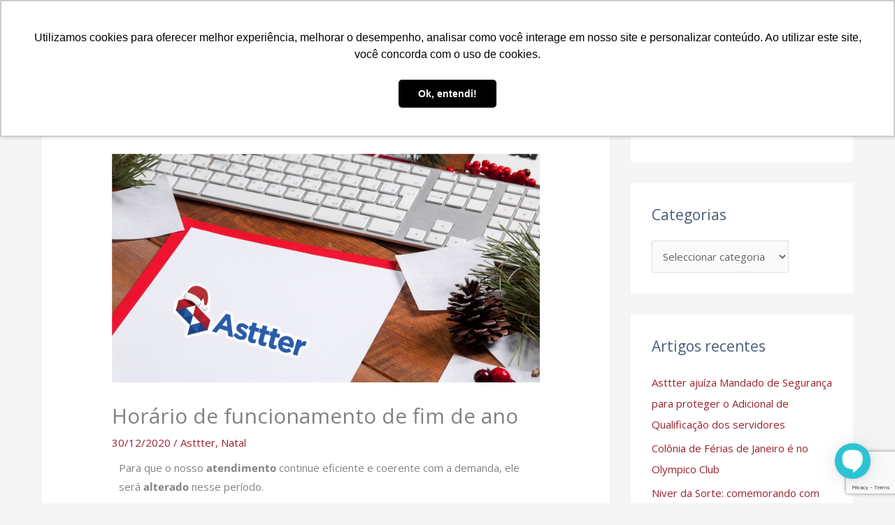

--- FILE ---
content_type: text/html; charset=UTF-8
request_url: https://asttter.org.br/horario-de-funcionamento-de-fim-de-ano/
body_size: 36489
content:
<!DOCTYPE html>
<html lang="pt-PT">
<head>
<meta charset="UTF-8">
<meta name="viewport" content="width=device-width, initial-scale=1">
	<link rel="profile" href="https://gmpg.org/xfn/11"> 
	<title>Horário de funcionamento de fim de ano &#8211; ASTTTER</title>
<meta name='robots' content='max-image-preview:large' />
<link rel='dns-prefetch' href='//fonts.googleapis.com' />
<link rel="alternate" type="application/rss+xml" title="ASTTTER &raquo; Feed" href="https://asttter.org.br/feed/" />
<link rel="alternate" type="application/rss+xml" title="ASTTTER &raquo; Feed de comentários" href="https://asttter.org.br/comments/feed/" />
<link rel="alternate" type="application/rss+xml" title="Feed de comentários de ASTTTER &raquo; Horário de funcionamento de fim de ano" href="https://asttter.org.br/horario-de-funcionamento-de-fim-de-ano/feed/" />
<link rel="alternate" title="oEmbed (JSON)" type="application/json+oembed" href="https://asttter.org.br/wp-json/oembed/1.0/embed?url=https%3A%2F%2Fasttter.org.br%2Fhorario-de-funcionamento-de-fim-de-ano%2F" />
<link rel="alternate" title="oEmbed (XML)" type="text/xml+oembed" href="https://asttter.org.br/wp-json/oembed/1.0/embed?url=https%3A%2F%2Fasttter.org.br%2Fhorario-de-funcionamento-de-fim-de-ano%2F&#038;format=xml" />
		<!-- This site uses the Google Analytics by MonsterInsights plugin v9.11.0 - Using Analytics tracking - https://www.monsterinsights.com/ -->
							<script src="//www.googletagmanager.com/gtag/js?id=G-KJ72ZSSVXX"  data-cfasync="false" data-wpfc-render="false" async></script>
			<script data-cfasync="false" data-wpfc-render="false">
				var mi_version = '9.11.0';
				var mi_track_user = true;
				var mi_no_track_reason = '';
								var MonsterInsightsDefaultLocations = {"page_location":"https:\/\/asttter.org.br\/horario-de-funcionamento-de-fim-de-ano\/"};
								if ( typeof MonsterInsightsPrivacyGuardFilter === 'function' ) {
					var MonsterInsightsLocations = (typeof MonsterInsightsExcludeQuery === 'object') ? MonsterInsightsPrivacyGuardFilter( MonsterInsightsExcludeQuery ) : MonsterInsightsPrivacyGuardFilter( MonsterInsightsDefaultLocations );
				} else {
					var MonsterInsightsLocations = (typeof MonsterInsightsExcludeQuery === 'object') ? MonsterInsightsExcludeQuery : MonsterInsightsDefaultLocations;
				}

								var disableStrs = [
										'ga-disable-G-KJ72ZSSVXX',
									];

				/* Function to detect opted out users */
				function __gtagTrackerIsOptedOut() {
					for (var index = 0; index < disableStrs.length; index++) {
						if (document.cookie.indexOf(disableStrs[index] + '=true') > -1) {
							return true;
						}
					}

					return false;
				}

				/* Disable tracking if the opt-out cookie exists. */
				if (__gtagTrackerIsOptedOut()) {
					for (var index = 0; index < disableStrs.length; index++) {
						window[disableStrs[index]] = true;
					}
				}

				/* Opt-out function */
				function __gtagTrackerOptout() {
					for (var index = 0; index < disableStrs.length; index++) {
						document.cookie = disableStrs[index] + '=true; expires=Thu, 31 Dec 2099 23:59:59 UTC; path=/';
						window[disableStrs[index]] = true;
					}
				}

				if ('undefined' === typeof gaOptout) {
					function gaOptout() {
						__gtagTrackerOptout();
					}
				}
								window.dataLayer = window.dataLayer || [];

				window.MonsterInsightsDualTracker = {
					helpers: {},
					trackers: {},
				};
				if (mi_track_user) {
					function __gtagDataLayer() {
						dataLayer.push(arguments);
					}

					function __gtagTracker(type, name, parameters) {
						if (!parameters) {
							parameters = {};
						}

						if (parameters.send_to) {
							__gtagDataLayer.apply(null, arguments);
							return;
						}

						if (type === 'event') {
														parameters.send_to = monsterinsights_frontend.v4_id;
							var hookName = name;
							if (typeof parameters['event_category'] !== 'undefined') {
								hookName = parameters['event_category'] + ':' + name;
							}

							if (typeof MonsterInsightsDualTracker.trackers[hookName] !== 'undefined') {
								MonsterInsightsDualTracker.trackers[hookName](parameters);
							} else {
								__gtagDataLayer('event', name, parameters);
							}
							
						} else {
							__gtagDataLayer.apply(null, arguments);
						}
					}

					__gtagTracker('js', new Date());
					__gtagTracker('set', {
						'developer_id.dZGIzZG': true,
											});
					if ( MonsterInsightsLocations.page_location ) {
						__gtagTracker('set', MonsterInsightsLocations);
					}
										__gtagTracker('config', 'G-KJ72ZSSVXX', {"forceSSL":"true","link_attribution":"true"} );
										window.gtag = __gtagTracker;										(function () {
						/* https://developers.google.com/analytics/devguides/collection/analyticsjs/ */
						/* ga and __gaTracker compatibility shim. */
						var noopfn = function () {
							return null;
						};
						var newtracker = function () {
							return new Tracker();
						};
						var Tracker = function () {
							return null;
						};
						var p = Tracker.prototype;
						p.get = noopfn;
						p.set = noopfn;
						p.send = function () {
							var args = Array.prototype.slice.call(arguments);
							args.unshift('send');
							__gaTracker.apply(null, args);
						};
						var __gaTracker = function () {
							var len = arguments.length;
							if (len === 0) {
								return;
							}
							var f = arguments[len - 1];
							if (typeof f !== 'object' || f === null || typeof f.hitCallback !== 'function') {
								if ('send' === arguments[0]) {
									var hitConverted, hitObject = false, action;
									if ('event' === arguments[1]) {
										if ('undefined' !== typeof arguments[3]) {
											hitObject = {
												'eventAction': arguments[3],
												'eventCategory': arguments[2],
												'eventLabel': arguments[4],
												'value': arguments[5] ? arguments[5] : 1,
											}
										}
									}
									if ('pageview' === arguments[1]) {
										if ('undefined' !== typeof arguments[2]) {
											hitObject = {
												'eventAction': 'page_view',
												'page_path': arguments[2],
											}
										}
									}
									if (typeof arguments[2] === 'object') {
										hitObject = arguments[2];
									}
									if (typeof arguments[5] === 'object') {
										Object.assign(hitObject, arguments[5]);
									}
									if ('undefined' !== typeof arguments[1].hitType) {
										hitObject = arguments[1];
										if ('pageview' === hitObject.hitType) {
											hitObject.eventAction = 'page_view';
										}
									}
									if (hitObject) {
										action = 'timing' === arguments[1].hitType ? 'timing_complete' : hitObject.eventAction;
										hitConverted = mapArgs(hitObject);
										__gtagTracker('event', action, hitConverted);
									}
								}
								return;
							}

							function mapArgs(args) {
								var arg, hit = {};
								var gaMap = {
									'eventCategory': 'event_category',
									'eventAction': 'event_action',
									'eventLabel': 'event_label',
									'eventValue': 'event_value',
									'nonInteraction': 'non_interaction',
									'timingCategory': 'event_category',
									'timingVar': 'name',
									'timingValue': 'value',
									'timingLabel': 'event_label',
									'page': 'page_path',
									'location': 'page_location',
									'title': 'page_title',
									'referrer' : 'page_referrer',
								};
								for (arg in args) {
																		if (!(!args.hasOwnProperty(arg) || !gaMap.hasOwnProperty(arg))) {
										hit[gaMap[arg]] = args[arg];
									} else {
										hit[arg] = args[arg];
									}
								}
								return hit;
							}

							try {
								f.hitCallback();
							} catch (ex) {
							}
						};
						__gaTracker.create = newtracker;
						__gaTracker.getByName = newtracker;
						__gaTracker.getAll = function () {
							return [];
						};
						__gaTracker.remove = noopfn;
						__gaTracker.loaded = true;
						window['__gaTracker'] = __gaTracker;
					})();
									} else {
										console.log("");
					(function () {
						function __gtagTracker() {
							return null;
						}

						window['__gtagTracker'] = __gtagTracker;
						window['gtag'] = __gtagTracker;
					})();
									}
			</script>
							<!-- / Google Analytics by MonsterInsights -->
		<style id='wp-img-auto-sizes-contain-inline-css'>
img:is([sizes=auto i],[sizes^="auto," i]){contain-intrinsic-size:3000px 1500px}
/*# sourceURL=wp-img-auto-sizes-contain-inline-css */
</style>
<link rel='stylesheet' id='astra-theme-css-css' href='https://asttter.org.br/wp-content/themes/astra/assets/css/minified/style.min.css?ver=4.11.18' media='all' />
<style id='astra-theme-css-inline-css'>
.ast-no-sidebar .entry-content .alignfull {margin-left: calc( -50vw + 50%);margin-right: calc( -50vw + 50%);max-width: 100vw;width: 100vw;}.ast-no-sidebar .entry-content .alignwide {margin-left: calc(-41vw + 50%);margin-right: calc(-41vw + 50%);max-width: unset;width: unset;}.ast-no-sidebar .entry-content .alignfull .alignfull,.ast-no-sidebar .entry-content .alignfull .alignwide,.ast-no-sidebar .entry-content .alignwide .alignfull,.ast-no-sidebar .entry-content .alignwide .alignwide,.ast-no-sidebar .entry-content .wp-block-column .alignfull,.ast-no-sidebar .entry-content .wp-block-column .alignwide{width: 100%;margin-left: auto;margin-right: auto;}.wp-block-gallery,.blocks-gallery-grid {margin: 0;}.wp-block-separator {max-width: 100px;}.wp-block-separator.is-style-wide,.wp-block-separator.is-style-dots {max-width: none;}.entry-content .has-2-columns .wp-block-column:first-child {padding-right: 10px;}.entry-content .has-2-columns .wp-block-column:last-child {padding-left: 10px;}@media (max-width: 782px) {.entry-content .wp-block-columns .wp-block-column {flex-basis: 100%;}.entry-content .has-2-columns .wp-block-column:first-child {padding-right: 0;}.entry-content .has-2-columns .wp-block-column:last-child {padding-left: 0;}}body .entry-content .wp-block-latest-posts {margin-left: 0;}body .entry-content .wp-block-latest-posts li {list-style: none;}.ast-no-sidebar .ast-container .entry-content .wp-block-latest-posts {margin-left: 0;}.ast-header-break-point .entry-content .alignwide {margin-left: auto;margin-right: auto;}.entry-content .blocks-gallery-item img {margin-bottom: auto;}.wp-block-pullquote {border-top: 4px solid #555d66;border-bottom: 4px solid #555d66;color: #40464d;}:root{--ast-post-nav-space:0;--ast-container-default-xlg-padding:6.67em;--ast-container-default-lg-padding:5.67em;--ast-container-default-slg-padding:4.34em;--ast-container-default-md-padding:3.34em;--ast-container-default-sm-padding:6.67em;--ast-container-default-xs-padding:2.4em;--ast-container-default-xxs-padding:1.4em;--ast-code-block-background:#EEEEEE;--ast-comment-inputs-background:#FAFAFA;--ast-normal-container-width:1140px;--ast-narrow-container-width:750px;--ast-blog-title-font-weight:normal;--ast-blog-meta-weight:inherit;--ast-global-color-primary:var(--ast-global-color-5);--ast-global-color-secondary:var(--ast-global-color-4);--ast-global-color-alternate-background:var(--ast-global-color-7);--ast-global-color-subtle-background:var(--ast-global-color-6);--ast-bg-style-guide:var( --ast-global-color-secondary,--ast-global-color-5 );--ast-shadow-style-guide:0px 0px 4px 0 #00000057;--ast-global-dark-bg-style:#fff;--ast-global-dark-lfs:#fbfbfb;--ast-widget-bg-color:#fafafa;--ast-wc-container-head-bg-color:#fbfbfb;--ast-title-layout-bg:#eeeeee;--ast-search-border-color:#e7e7e7;--ast-lifter-hover-bg:#e6e6e6;--ast-gallery-block-color:#000;--srfm-color-input-label:var(--ast-global-color-2);}html{font-size:93.75%;}a,.page-title{color:#99222e;}a:hover,a:focus{color:#bf1e2e;}body,button,input,select,textarea,.ast-button,.ast-custom-button{font-family:'Open Sans',sans-serif;font-weight:400;font-size:15px;font-size:1rem;}blockquote{color:rgba(29,53,87,0.8);}p,.entry-content p{margin-bottom:0.1em;}h1,h2,h3,h4,h5,h6,.entry-content :where(h1,h2,h3,h4,h5,h6),.site-title,.site-title a{font-family:'Rubik',sans-serif;font-weight:400;}.ast-site-identity .site-title a{color:var(--ast-global-color-2);}.site-title{font-size:35px;font-size:2.3333333333333rem;display:none;}header .custom-logo-link img{max-width:147px;width:147px;}.astra-logo-svg{width:147px;}.site-header .site-description{font-size:15px;font-size:1rem;display:none;}.entry-title{font-size:36px;font-size:2.4rem;}.archive .ast-article-post .ast-article-inner,.blog .ast-article-post .ast-article-inner,.archive .ast-article-post .ast-article-inner:hover,.blog .ast-article-post .ast-article-inner:hover{overflow:hidden;}h1,.entry-content :where(h1){font-size:50px;font-size:3.3333333333333rem;font-weight:400;font-family:'Rubik',sans-serif;line-height:1.4em;}h2,.entry-content :where(h2){font-size:50px;font-size:3.3333333333333rem;font-weight:400;font-family:'Rubik',sans-serif;line-height:1.3em;}h3,.entry-content :where(h3){font-size:50px;font-size:3.3333333333333rem;font-weight:400;font-family:'Rubik',sans-serif;line-height:1.3em;}h4,.entry-content :where(h4){font-size:25px;font-size:1.6666666666667rem;line-height:1.2em;font-family:'Rubik',sans-serif;}h5,.entry-content :where(h5){font-size:18px;font-size:1.2rem;line-height:1.2em;font-family:'Rubik',sans-serif;}h6,.entry-content :where(h6){font-size:14px;font-size:0.93333333333333rem;line-height:1.25em;font-family:'Rubik',sans-serif;}::selection{background-color:#e73a46;color:#ffffff;}body,h1,h2,h3,h4,h5,h6,.entry-title a,.entry-content :where(h1,h2,h3,h4,h5,h6){color:rgba(29,53,87,0.8);}.tagcloud a:hover,.tagcloud a:focus,.tagcloud a.current-item{color:#ffffff;border-color:#99222e;background-color:#99222e;}input:focus,input[type="text"]:focus,input[type="email"]:focus,input[type="url"]:focus,input[type="password"]:focus,input[type="reset"]:focus,input[type="search"]:focus,textarea:focus{border-color:#99222e;}input[type="radio"]:checked,input[type=reset],input[type="checkbox"]:checked,input[type="checkbox"]:hover:checked,input[type="checkbox"]:focus:checked,input[type=range]::-webkit-slider-thumb{border-color:#99222e;background-color:#99222e;box-shadow:none;}.site-footer a:hover + .post-count,.site-footer a:focus + .post-count{background:#99222e;border-color:#99222e;}.single .nav-links .nav-previous,.single .nav-links .nav-next{color:#99222e;}.entry-meta,.entry-meta *{line-height:1.45;color:#99222e;}.entry-meta a:not(.ast-button):hover,.entry-meta a:not(.ast-button):hover *,.entry-meta a:not(.ast-button):focus,.entry-meta a:not(.ast-button):focus *,.page-links > .page-link,.page-links .page-link:hover,.post-navigation a:hover{color:#bf1e2e;}#cat option,.secondary .calendar_wrap thead a,.secondary .calendar_wrap thead a:visited{color:#99222e;}.secondary .calendar_wrap #today,.ast-progress-val span{background:#99222e;}.secondary a:hover + .post-count,.secondary a:focus + .post-count{background:#99222e;border-color:#99222e;}.calendar_wrap #today > a{color:#ffffff;}.page-links .page-link,.single .post-navigation a{color:#99222e;}.ast-search-menu-icon .search-form button.search-submit{padding:0 4px;}.ast-search-menu-icon form.search-form{padding-right:0;}.ast-header-search .ast-search-menu-icon.ast-dropdown-active .search-form,.ast-header-search .ast-search-menu-icon.ast-dropdown-active .search-field:focus{transition:all 0.2s;}.search-form input.search-field:focus{outline:none;}.widget-title,.widget .wp-block-heading{font-size:21px;font-size:1.4rem;color:rgba(29,53,87,0.8);}#secondary,#secondary button,#secondary input,#secondary select,#secondary textarea{font-size:15px;font-size:1rem;}.ast-search-menu-icon.slide-search a:focus-visible:focus-visible,.astra-search-icon:focus-visible,#close:focus-visible,a:focus-visible,.ast-menu-toggle:focus-visible,.site .skip-link:focus-visible,.wp-block-loginout input:focus-visible,.wp-block-search.wp-block-search__button-inside .wp-block-search__inside-wrapper,.ast-header-navigation-arrow:focus-visible,.ast-orders-table__row .ast-orders-table__cell:focus-visible,a#ast-apply-coupon:focus-visible,#ast-apply-coupon:focus-visible,#close:focus-visible,.button.search-submit:focus-visible,#search_submit:focus,.normal-search:focus-visible,.ast-header-account-wrap:focus-visible,.astra-cart-drawer-close:focus,.ast-single-variation:focus,.ast-button:focus{outline-style:dotted;outline-color:inherit;outline-width:thin;}input:focus,input[type="text"]:focus,input[type="email"]:focus,input[type="url"]:focus,input[type="password"]:focus,input[type="reset"]:focus,input[type="search"]:focus,input[type="number"]:focus,textarea:focus,.wp-block-search__input:focus,[data-section="section-header-mobile-trigger"] .ast-button-wrap .ast-mobile-menu-trigger-minimal:focus,.ast-mobile-popup-drawer.active .menu-toggle-close:focus,#ast-scroll-top:focus,#coupon_code:focus,#ast-coupon-code:focus{border-style:dotted;border-color:inherit;border-width:thin;}input{outline:none;}.main-header-menu .menu-link,.ast-header-custom-item a{color:rgba(29,53,87,0.8);}.main-header-menu .menu-item:hover > .menu-link,.main-header-menu .menu-item:hover > .ast-menu-toggle,.main-header-menu .ast-masthead-custom-menu-items a:hover,.main-header-menu .menu-item.focus > .menu-link,.main-header-menu .menu-item.focus > .ast-menu-toggle,.main-header-menu .current-menu-item > .menu-link,.main-header-menu .current-menu-ancestor > .menu-link,.main-header-menu .current-menu-item > .ast-menu-toggle,.main-header-menu .current-menu-ancestor > .ast-menu-toggle{color:#99222e;}.header-main-layout-3 .ast-main-header-bar-alignment{margin-right:auto;}.header-main-layout-2 .site-header-section-left .ast-site-identity{text-align:left;}.ast-logo-title-inline .site-logo-img{padding-right:1em;}.site-logo-img img{ transition:all 0.2s linear;}body .ast-oembed-container *{position:absolute;top:0;width:100%;height:100%;left:0;}body .wp-block-embed-pocket-casts .ast-oembed-container *{position:unset;}.ast-header-break-point .ast-mobile-menu-buttons-minimal.menu-toggle{background:transparent;color:#ffffff;}.ast-header-break-point .ast-mobile-menu-buttons-outline.menu-toggle{background:transparent;border:1px solid #ffffff;color:#ffffff;}.ast-header-break-point .ast-mobile-menu-buttons-fill.menu-toggle{background:#ffffff;color:#000000;}.ast-single-post-featured-section + article {margin-top: 2em;}.site-content .ast-single-post-featured-section img {width: 100%;overflow: hidden;object-fit: cover;}.site > .ast-single-related-posts-container {margin-top: 0;}@media (min-width: 922px) {.ast-desktop .ast-container--narrow {max-width: var(--ast-narrow-container-width);margin: 0 auto;}}#secondary {margin: 4em 0 2.5em;word-break: break-word;line-height: 2;}#secondary li {margin-bottom: 0.25em;}#secondary li:last-child {margin-bottom: 0;}@media (max-width: 768px) {.js_active .ast-plain-container.ast-single-post #secondary {margin-top: 1.5em;}}.ast-separate-container.ast-two-container #secondary .widget {background-color: #fff;padding: 2em;margin-bottom: 2em;}@media (min-width: 993px) {.ast-left-sidebar #secondary {padding-right: 60px;}.ast-right-sidebar #secondary {padding-left: 60px;}}@media (max-width: 993px) {.ast-right-sidebar #secondary {padding-left: 30px;}.ast-left-sidebar #secondary {padding-right: 30px;}}.footer-adv .footer-adv-overlay{border-top-style:solid;border-top-color:#7a7a7a;}@media( max-width: 420px ) {.single .nav-links .nav-previous,.single .nav-links .nav-next {width: 100%;text-align: center;}}.wp-block-buttons.aligncenter{justify-content:center;}@media (max-width:782px){.entry-content .wp-block-columns .wp-block-column{margin-left:0px;}}.wp-block-image.aligncenter{margin-left:auto;margin-right:auto;}.wp-block-table.aligncenter{margin-left:auto;margin-right:auto;}.wp-block-buttons .wp-block-button.is-style-outline .wp-block-button__link.wp-element-button,.ast-outline-button,.wp-block-uagb-buttons-child .uagb-buttons-repeater.ast-outline-button{border-top-width:2px;border-right-width:2px;border-bottom-width:2px;border-left-width:2px;font-family:inherit;font-weight:400;font-size:15px;font-size:1rem;line-height:1em;border-top-left-radius:0px;border-top-right-radius:0px;border-bottom-right-radius:0px;border-bottom-left-radius:0px;}.wp-block-button .wp-block-button__link.wp-element-button.is-style-outline:not(.has-background),.wp-block-button.is-style-outline>.wp-block-button__link.wp-element-button:not(.has-background),.ast-outline-button{background-color:transparent;}.entry-content[data-ast-blocks-layout] > figure{margin-bottom:1em;}.elementor-widget-container .elementor-loop-container .e-loop-item[data-elementor-type="loop-item"]{width:100%;}@media (max-width:921px){.ast-left-sidebar #content > .ast-container{display:flex;flex-direction:column-reverse;width:100%;}.ast-separate-container .ast-article-post,.ast-separate-container .ast-article-single{padding:1.5em 2.14em;}.ast-author-box img.avatar{margin:20px 0 0 0;}}@media (max-width:921px){#secondary.secondary{padding-top:0;}.ast-separate-container.ast-right-sidebar #secondary{padding-left:1em;padding-right:1em;}.ast-separate-container.ast-two-container #secondary{padding-left:0;padding-right:0;}.ast-page-builder-template .entry-header #secondary,.ast-page-builder-template #secondary{margin-top:1.5em;}}@media (max-width:921px){.ast-right-sidebar #primary{padding-right:0;}.ast-page-builder-template.ast-left-sidebar #secondary,.ast-page-builder-template.ast-right-sidebar #secondary{padding-right:20px;padding-left:20px;}.ast-right-sidebar #secondary,.ast-left-sidebar #primary{padding-left:0;}.ast-left-sidebar #secondary{padding-right:0;}}@media (min-width:922px){.ast-separate-container.ast-right-sidebar #primary,.ast-separate-container.ast-left-sidebar #primary{border:0;}.search-no-results.ast-separate-container #primary{margin-bottom:4em;}}@media (min-width:922px){.ast-right-sidebar #primary{border-right:1px solid var(--ast-border-color);}.ast-left-sidebar #primary{border-left:1px solid var(--ast-border-color);}.ast-right-sidebar #secondary{border-left:1px solid var(--ast-border-color);margin-left:-1px;}.ast-left-sidebar #secondary{border-right:1px solid var(--ast-border-color);margin-right:-1px;}.ast-separate-container.ast-two-container.ast-right-sidebar #secondary{padding-left:30px;padding-right:0;}.ast-separate-container.ast-two-container.ast-left-sidebar #secondary{padding-right:30px;padding-left:0;}.ast-separate-container.ast-right-sidebar #secondary,.ast-separate-container.ast-left-sidebar #secondary{border:0;margin-left:auto;margin-right:auto;}.ast-separate-container.ast-two-container #secondary .widget:last-child{margin-bottom:0;}}.elementor-widget-button .elementor-button{border-style:solid;text-decoration:none;border-top-width:0;border-right-width:0;border-left-width:0;border-bottom-width:0;}body .elementor-button.elementor-size-sm,body .elementor-button.elementor-size-xs,body .elementor-button.elementor-size-md,body .elementor-button.elementor-size-lg,body .elementor-button.elementor-size-xl,body .elementor-button{border-top-left-radius:0px;border-top-right-radius:0px;border-bottom-right-radius:0px;border-bottom-left-radius:0px;padding-top:15px;padding-right:35px;padding-bottom:15px;padding-left:35px;}.elementor-widget-button .elementor-button{border-color:#e73a46;background-color:#e73a46;}.elementor-widget-button .elementor-button:hover,.elementor-widget-button .elementor-button:focus{color:#ffffff;background-color:#bf1e2e;border-color:#bf1e2e;}.wp-block-button .wp-block-button__link ,.elementor-widget-button .elementor-button,.elementor-widget-button .elementor-button:visited{color:#ffffff;}.elementor-widget-button .elementor-button{font-weight:400;font-size:15px;font-size:1rem;line-height:1em;text-transform:uppercase;letter-spacing:2px;}body .elementor-button.elementor-size-sm,body .elementor-button.elementor-size-xs,body .elementor-button.elementor-size-md,body .elementor-button.elementor-size-lg,body .elementor-button.elementor-size-xl,body .elementor-button{font-size:15px;font-size:1rem;}.wp-block-button .wp-block-button__link:hover,.wp-block-button .wp-block-button__link:focus{color:#ffffff;background-color:#bf1e2e;border-color:#bf1e2e;}.elementor-widget-heading h1.elementor-heading-title{line-height:1.4em;}.elementor-widget-heading h2.elementor-heading-title{line-height:1.3em;}.elementor-widget-heading h3.elementor-heading-title{line-height:1.3em;}.elementor-widget-heading h4.elementor-heading-title{line-height:1.2em;}.elementor-widget-heading h5.elementor-heading-title{line-height:1.2em;}.elementor-widget-heading h6.elementor-heading-title{line-height:1.25em;}.wp-block-button .wp-block-button__link{border-top-width:0;border-right-width:0;border-left-width:0;border-bottom-width:0;border-color:#e73a46;background-color:#e73a46;color:#ffffff;font-family:inherit;font-weight:400;line-height:1em;text-transform:uppercase;letter-spacing:2px;font-size:15px;font-size:1rem;border-top-left-radius:0px;border-top-right-radius:0px;border-bottom-right-radius:0px;border-bottom-left-radius:0px;padding-top:15px;padding-right:35px;padding-bottom:15px;padding-left:35px;}.menu-toggle,button,.ast-button,.ast-custom-button,.button,input#submit,input[type="button"],input[type="submit"],input[type="reset"]{border-style:solid;border-top-width:0;border-right-width:0;border-left-width:0;border-bottom-width:0;color:#ffffff;border-color:#e73a46;background-color:#e73a46;padding-top:15px;padding-right:35px;padding-bottom:15px;padding-left:35px;font-family:inherit;font-weight:400;font-size:15px;font-size:1rem;line-height:1em;text-transform:uppercase;letter-spacing:2px;border-top-left-radius:0px;border-top-right-radius:0px;border-bottom-right-radius:0px;border-bottom-left-radius:0px;}button:focus,.menu-toggle:hover,button:hover,.ast-button:hover,.ast-custom-button:hover .button:hover,.ast-custom-button:hover ,input[type=reset]:hover,input[type=reset]:focus,input#submit:hover,input#submit:focus,input[type="button"]:hover,input[type="button"]:focus,input[type="submit"]:hover,input[type="submit"]:focus{color:#ffffff;background-color:#bf1e2e;border-color:#bf1e2e;}@media (max-width:921px){.ast-mobile-header-stack .main-header-bar .ast-search-menu-icon{display:inline-block;}.ast-header-break-point.ast-header-custom-item-outside .ast-mobile-header-stack .main-header-bar .ast-search-icon{margin:0;}.ast-comment-avatar-wrap img{max-width:2.5em;}.ast-comment-meta{padding:0 1.8888em 1.3333em;}.ast-separate-container .ast-comment-list li.depth-1{padding:1.5em 2.14em;}.ast-separate-container .comment-respond{padding:2em 2.14em;}}@media (min-width:544px){.ast-container{max-width:100%;}}@media (max-width:544px){.ast-separate-container .ast-article-post,.ast-separate-container .ast-article-single,.ast-separate-container .comments-title,.ast-separate-container .ast-archive-description{padding:1.5em 1em;}.ast-separate-container #content .ast-container{padding-left:0.54em;padding-right:0.54em;}.ast-separate-container .ast-comment-list .bypostauthor{padding:.5em;}.ast-search-menu-icon.ast-dropdown-active .search-field{width:170px;}.ast-separate-container #secondary{padding-top:0;}.ast-separate-container.ast-two-container #secondary .widget{margin-bottom:1.5em;padding-left:1em;padding-right:1em;}.site-branding img,.site-header .site-logo-img .custom-logo-link img{max-width:100%;}} #ast-mobile-header .ast-site-header-cart-li a{pointer-events:none;}.ast-no-sidebar.ast-separate-container .entry-content .alignfull {margin-left: -6.67em;margin-right: -6.67em;width: auto;}@media (max-width: 1200px) {.ast-no-sidebar.ast-separate-container .entry-content .alignfull {margin-left: -2.4em;margin-right: -2.4em;}}@media (max-width: 768px) {.ast-no-sidebar.ast-separate-container .entry-content .alignfull {margin-left: -2.14em;margin-right: -2.14em;}}@media (max-width: 544px) {.ast-no-sidebar.ast-separate-container .entry-content .alignfull {margin-left: -1em;margin-right: -1em;}}.ast-no-sidebar.ast-separate-container .entry-content .alignwide {margin-left: -20px;margin-right: -20px;}.ast-no-sidebar.ast-separate-container .entry-content .wp-block-column .alignfull,.ast-no-sidebar.ast-separate-container .entry-content .wp-block-column .alignwide {margin-left: auto;margin-right: auto;width: 100%;}@media (max-width:921px){.site-title{display:none;}.site-header .site-description{display:none;}h1,.entry-content :where(h1){font-size:45px;}h2,.entry-content :where(h2){font-size:40px;}h3,.entry-content :where(h3){font-size:30px;}.astra-logo-svg{width:140px;}header .custom-logo-link img,.ast-header-break-point .site-logo-img .custom-mobile-logo-link img{max-width:140px;width:140px;}}@media (max-width:544px){.site-title{display:none;}.site-header .site-description{display:none;}h1,.entry-content :where(h1){font-size:35px;}h2,.entry-content :where(h2){font-size:34px;}h3,.entry-content :where(h3){font-size:30px;}header .custom-logo-link img,.ast-header-break-point .site-branding img,.ast-header-break-point .custom-logo-link img{max-width:130px;width:130px;}.astra-logo-svg{width:130px;}.ast-header-break-point .site-logo-img .custom-mobile-logo-link img{max-width:130px;}}@media (max-width:921px){html{font-size:85.5%;}}@media (max-width:544px){html{font-size:85.5%;}}@media (min-width:922px){.ast-container{max-width:1180px;}}@font-face {font-family: "Astra";src: url(https://asttter.org.br/wp-content/themes/astra/assets/fonts/astra.woff) format("woff"),url(https://asttter.org.br/wp-content/themes/astra/assets/fonts/astra.ttf) format("truetype"),url(https://asttter.org.br/wp-content/themes/astra/assets/fonts/astra.svg#astra) format("svg");font-weight: normal;font-style: normal;font-display: fallback;}@media (max-width:0px) {.main-header-bar .main-header-bar-navigation{display:none;}}@media (min-width:922px){.single-post .site-content > .ast-container{max-width:1200px;}}.ast-desktop .main-header-menu.submenu-with-border .sub-menu,.ast-desktop .main-header-menu.submenu-with-border .astra-full-megamenu-wrapper{border-color:#e73a46;}.ast-desktop .main-header-menu.submenu-with-border .sub-menu{border-right-width:25px;border-left-width:25px;border-bottom-width:-1px;border-style:solid;}.ast-desktop .main-header-menu.submenu-with-border .sub-menu .sub-menu{top:-0px;}.ast-desktop .main-header-menu.submenu-with-border .sub-menu .menu-link,.ast-desktop .main-header-menu.submenu-with-border .children .menu-link{border-bottom-width:0px;border-style:solid;border-color:#eaeaea;}@media (min-width:922px){.main-header-menu .sub-menu .menu-item.ast-left-align-sub-menu:hover > .sub-menu,.main-header-menu .sub-menu .menu-item.ast-left-align-sub-menu.focus > .sub-menu{margin-left:-50px;}}.ast-small-footer{border-top-style:solid;border-top-width:0px;border-top-color:#7a7a7a;}.site .comments-area{padding-bottom:3em;}.ast-header-break-point .main-navigation ul .button-custom-menu-item .menu-link {padding: 0 20px;display: inline-block;width: 100%;border-bottom-width: 1px;border-style: solid;border-color: #eaeaea;}.button-custom-menu-item .ast-custom-button-link .ast-custom-button {font-size: inherit;font-family: inherit;font-weight: inherit;}.button-custom-menu-item .ast-custom-button-link .ast-custom-button:hover {transition: all 0.1s ease-in-out;}.ast-header-break-point.ast-header-custom-item-inside .main-header-bar .main-header-bar-navigation .ast-search-icon {display: none;}.ast-header-break-point.ast-header-custom-item-inside .main-header-bar .ast-search-menu-icon .search-form {padding: 0;display: block;overflow: hidden;}.ast-header-break-point .ast-header-custom-item .widget:last-child {margin-bottom: 1em;}.ast-header-custom-item .widget {margin: 0.5em;display: inline-block;vertical-align: middle;}.ast-header-custom-item .widget p {margin-bottom: 0;}.ast-header-custom-item .widget li {width: auto;}.ast-header-custom-item-inside .button-custom-menu-item .menu-link {display: none;}.ast-header-custom-item-inside.ast-header-break-point .button-custom-menu-item .ast-custom-button-link {display: none;}.ast-header-custom-item-inside.ast-header-break-point .button-custom-menu-item .menu-link {display: block;}.ast-header-break-point.ast-header-custom-item-outside .main-header-bar .ast-search-icon {margin-right: 1em;}.ast-header-break-point.ast-header-custom-item-inside .main-header-bar .ast-search-menu-icon .search-field,.ast-header-break-point.ast-header-custom-item-inside .main-header-bar .ast-search-menu-icon.ast-inline-search .search-field {width: 100%;padding-right: 5.5em;}.ast-header-break-point.ast-header-custom-item-inside .main-header-bar .ast-search-menu-icon .search-submit {display: block;position: absolute;height: 100%;top: 0;right: 0;padding: 0 1em;border-radius: 0;}.ast-header-break-point .ast-header-custom-item .ast-masthead-custom-menu-items {padding-left: 20px;padding-right: 20px;margin-bottom: 1em;margin-top: 1em;}.ast-header-custom-item-inside.ast-header-break-point .button-custom-menu-item {padding-left: 0;padding-right: 0;margin-top: 0;margin-bottom: 0;}.astra-icon-down_arrow::after {content: "\e900";font-family: Astra;}.astra-icon-close::after {content: "\e5cd";font-family: Astra;}.astra-icon-drag_handle::after {content: "\e25d";font-family: Astra;}.astra-icon-format_align_justify::after {content: "\e235";font-family: Astra;}.astra-icon-menu::after {content: "\e5d2";font-family: Astra;}.astra-icon-reorder::after {content: "\e8fe";font-family: Astra;}.astra-icon-search::after {content: "\e8b6";font-family: Astra;}.astra-icon-zoom_in::after {content: "\e56b";font-family: Astra;}.astra-icon-check-circle::after {content: "\e901";font-family: Astra;}.astra-icon-shopping-cart::after {content: "\f07a";font-family: Astra;}.astra-icon-shopping-bag::after {content: "\f290";font-family: Astra;}.astra-icon-shopping-basket::after {content: "\f291";font-family: Astra;}.astra-icon-circle-o::after {content: "\e903";font-family: Astra;}.astra-icon-certificate::after {content: "\e902";font-family: Astra;}blockquote {padding: 1.2em;}:root .has-ast-global-color-0-color{color:var(--ast-global-color-0);}:root .has-ast-global-color-0-background-color{background-color:var(--ast-global-color-0);}:root .wp-block-button .has-ast-global-color-0-color{color:var(--ast-global-color-0);}:root .wp-block-button .has-ast-global-color-0-background-color{background-color:var(--ast-global-color-0);}:root .has-ast-global-color-1-color{color:var(--ast-global-color-1);}:root .has-ast-global-color-1-background-color{background-color:var(--ast-global-color-1);}:root .wp-block-button .has-ast-global-color-1-color{color:var(--ast-global-color-1);}:root .wp-block-button .has-ast-global-color-1-background-color{background-color:var(--ast-global-color-1);}:root .has-ast-global-color-2-color{color:var(--ast-global-color-2);}:root .has-ast-global-color-2-background-color{background-color:var(--ast-global-color-2);}:root .wp-block-button .has-ast-global-color-2-color{color:var(--ast-global-color-2);}:root .wp-block-button .has-ast-global-color-2-background-color{background-color:var(--ast-global-color-2);}:root .has-ast-global-color-3-color{color:var(--ast-global-color-3);}:root .has-ast-global-color-3-background-color{background-color:var(--ast-global-color-3);}:root .wp-block-button .has-ast-global-color-3-color{color:var(--ast-global-color-3);}:root .wp-block-button .has-ast-global-color-3-background-color{background-color:var(--ast-global-color-3);}:root .has-ast-global-color-4-color{color:var(--ast-global-color-4);}:root .has-ast-global-color-4-background-color{background-color:var(--ast-global-color-4);}:root .wp-block-button .has-ast-global-color-4-color{color:var(--ast-global-color-4);}:root .wp-block-button .has-ast-global-color-4-background-color{background-color:var(--ast-global-color-4);}:root .has-ast-global-color-5-color{color:var(--ast-global-color-5);}:root .has-ast-global-color-5-background-color{background-color:var(--ast-global-color-5);}:root .wp-block-button .has-ast-global-color-5-color{color:var(--ast-global-color-5);}:root .wp-block-button .has-ast-global-color-5-background-color{background-color:var(--ast-global-color-5);}:root .has-ast-global-color-6-color{color:var(--ast-global-color-6);}:root .has-ast-global-color-6-background-color{background-color:var(--ast-global-color-6);}:root .wp-block-button .has-ast-global-color-6-color{color:var(--ast-global-color-6);}:root .wp-block-button .has-ast-global-color-6-background-color{background-color:var(--ast-global-color-6);}:root .has-ast-global-color-7-color{color:var(--ast-global-color-7);}:root .has-ast-global-color-7-background-color{background-color:var(--ast-global-color-7);}:root .wp-block-button .has-ast-global-color-7-color{color:var(--ast-global-color-7);}:root .wp-block-button .has-ast-global-color-7-background-color{background-color:var(--ast-global-color-7);}:root .has-ast-global-color-8-color{color:var(--ast-global-color-8);}:root .has-ast-global-color-8-background-color{background-color:var(--ast-global-color-8);}:root .wp-block-button .has-ast-global-color-8-color{color:var(--ast-global-color-8);}:root .wp-block-button .has-ast-global-color-8-background-color{background-color:var(--ast-global-color-8);}:root{--ast-global-color-0:#0170B9;--ast-global-color-1:#3a3a3a;--ast-global-color-2:#3a3a3a;--ast-global-color-3:#4B4F58;--ast-global-color-4:#F5F5F5;--ast-global-color-5:#FFFFFF;--ast-global-color-6:#E5E5E5;--ast-global-color-7:#424242;--ast-global-color-8:#000000;}:root {--ast-border-color : #dddddd;}.ast-single-entry-banner {-js-display: flex;display: flex;flex-direction: column;justify-content: center;text-align: center;position: relative;background: var(--ast-title-layout-bg);}.ast-single-entry-banner[data-banner-layout="layout-1"] {max-width: 1140px;background: inherit;padding: 20px 0;}.ast-single-entry-banner[data-banner-width-type="custom"] {margin: 0 auto;width: 100%;}.ast-single-entry-banner + .site-content .entry-header {margin-bottom: 0;}.site .ast-author-avatar {--ast-author-avatar-size: ;}a.ast-underline-text {text-decoration: underline;}.ast-container > .ast-terms-link {position: relative;display: block;}a.ast-button.ast-badge-tax {padding: 4px 8px;border-radius: 3px;font-size: inherit;}header.entry-header{text-align:left;}header.entry-header .entry-title{font-size:30px;font-size:2rem;}header.entry-header > *:not(:last-child){margin-bottom:10px;}@media (max-width:921px){header.entry-header{text-align:left;}}@media (max-width:544px){header.entry-header{text-align:left;}}.ast-archive-entry-banner {-js-display: flex;display: flex;flex-direction: column;justify-content: center;text-align: center;position: relative;background: var(--ast-title-layout-bg);}.ast-archive-entry-banner[data-banner-width-type="custom"] {margin: 0 auto;width: 100%;}.ast-archive-entry-banner[data-banner-layout="layout-1"] {background: inherit;padding: 20px 0;text-align: left;}body.archive .ast-archive-description{max-width:1140px;width:100%;text-align:left;padding-top:3em;padding-right:3em;padding-bottom:3em;padding-left:3em;}body.archive .ast-archive-description .ast-archive-title,body.archive .ast-archive-description .ast-archive-title *{font-size:30px;font-size:2rem;text-transform:capitalize;}body.archive .ast-archive-description > *:not(:last-child){margin-bottom:10px;}@media (max-width:921px){body.archive .ast-archive-description{text-align:left;}}@media (max-width:544px){body.archive .ast-archive-description{text-align:left;}}.ast-breadcrumbs .trail-browse,.ast-breadcrumbs .trail-items,.ast-breadcrumbs .trail-items li{display:inline-block;margin:0;padding:0;border:none;background:inherit;text-indent:0;text-decoration:none;}.ast-breadcrumbs .trail-browse{font-size:inherit;font-style:inherit;font-weight:inherit;color:inherit;}.ast-breadcrumbs .trail-items{list-style:none;}.trail-items li::after{padding:0 0.3em;content:"\00bb";}.trail-items li:last-of-type::after{display:none;}h1,h2,h3,h4,h5,h6,.entry-content :where(h1,h2,h3,h4,h5,h6){color:#1d3557;}.elementor-widget-heading .elementor-heading-title{margin:0;}.elementor-page .ast-menu-toggle{color:unset !important;background:unset !important;}.elementor-post.elementor-grid-item.hentry{margin-bottom:0;}.woocommerce div.product .elementor-element.elementor-products-grid .related.products ul.products li.product,.elementor-element .elementor-wc-products .woocommerce[class*='columns-'] ul.products li.product{width:auto;margin:0;float:none;}body .elementor hr{background-color:#ccc;margin:0;}.ast-left-sidebar .elementor-section.elementor-section-stretched,.ast-right-sidebar .elementor-section.elementor-section-stretched{max-width:100%;left:0 !important;}.elementor-posts-container [CLASS*="ast-width-"]{width:100%;}.elementor-template-full-width .ast-container{display:block;}.elementor-screen-only,.screen-reader-text,.screen-reader-text span,.ui-helper-hidden-accessible{top:0 !important;}@media (max-width:544px){.elementor-element .elementor-wc-products .woocommerce[class*="columns-"] ul.products li.product{width:auto;margin:0;}.elementor-element .woocommerce .woocommerce-result-count{float:none;}}.ast-header-break-point .main-header-bar{border-bottom-width:0px;}@media (min-width:922px){.main-header-bar{border-bottom-width:0px;}}@media (min-width:922px){#primary{width:70%;}#secondary{width:30%;}}.main-header-menu .menu-item, #astra-footer-menu .menu-item, .main-header-bar .ast-masthead-custom-menu-items{-js-display:flex;display:flex;-webkit-box-pack:center;-webkit-justify-content:center;-moz-box-pack:center;-ms-flex-pack:center;justify-content:center;-webkit-box-orient:vertical;-webkit-box-direction:normal;-webkit-flex-direction:column;-moz-box-orient:vertical;-moz-box-direction:normal;-ms-flex-direction:column;flex-direction:column;}.main-header-menu > .menu-item > .menu-link, #astra-footer-menu > .menu-item > .menu-link{height:100%;-webkit-box-align:center;-webkit-align-items:center;-moz-box-align:center;-ms-flex-align:center;align-items:center;-js-display:flex;display:flex;}.ast-primary-menu-disabled .main-header-bar .ast-masthead-custom-menu-items{flex:unset;}.main-header-menu .sub-menu .menu-item.menu-item-has-children > .menu-link:after{position:absolute;right:1em;top:50%;transform:translate(0,-50%) rotate(270deg);}.ast-header-break-point .main-header-bar .main-header-bar-navigation .page_item_has_children > .ast-menu-toggle::before, .ast-header-break-point .main-header-bar .main-header-bar-navigation .menu-item-has-children > .ast-menu-toggle::before, .ast-mobile-popup-drawer .main-header-bar-navigation .menu-item-has-children>.ast-menu-toggle::before, .ast-header-break-point .ast-mobile-header-wrap .main-header-bar-navigation .menu-item-has-children > .ast-menu-toggle::before{font-weight:bold;content:"\e900";font-family:Astra;text-decoration:inherit;display:inline-block;}.ast-header-break-point .main-navigation ul.sub-menu .menu-item .menu-link:before{content:"\e900";font-family:Astra;font-size:.65em;text-decoration:inherit;display:inline-block;transform:translate(0, -2px) rotateZ(270deg);margin-right:5px;}.widget_search .search-form:after{font-family:Astra;font-size:1.2em;font-weight:normal;content:"\e8b6";position:absolute;top:50%;right:15px;transform:translate(0, -50%);}.astra-search-icon::before{content:"\e8b6";font-family:Astra;font-style:normal;font-weight:normal;text-decoration:inherit;text-align:center;-webkit-font-smoothing:antialiased;-moz-osx-font-smoothing:grayscale;z-index:3;}.main-header-bar .main-header-bar-navigation .page_item_has_children > a:after, .main-header-bar .main-header-bar-navigation .menu-item-has-children > a:after, .menu-item-has-children .ast-header-navigation-arrow:after{content:"\e900";display:inline-block;font-family:Astra;font-size:.6rem;font-weight:bold;text-rendering:auto;-webkit-font-smoothing:antialiased;-moz-osx-font-smoothing:grayscale;margin-left:10px;line-height:normal;}.menu-item-has-children .sub-menu .ast-header-navigation-arrow:after{margin-left:0;}.ast-mobile-popup-drawer .main-header-bar-navigation .ast-submenu-expanded>.ast-menu-toggle::before{transform:rotateX(180deg);}.ast-header-break-point .main-header-bar-navigation .menu-item-has-children > .menu-link:after{display:none;}@media (min-width:922px){.ast-builder-menu .main-navigation > ul > li:last-child a{margin-right:0;}}.ast-separate-container .ast-article-inner{background-color:transparent;background-image:none;}.ast-separate-container .ast-article-post{background-color:var(--ast-global-color-5);}@media (max-width:921px){.ast-separate-container .ast-article-post{background-color:var(--ast-global-color-5);}}@media (max-width:544px){.ast-separate-container .ast-article-post{background-color:var(--ast-global-color-5);}}.ast-separate-container .ast-article-single:not(.ast-related-post), .ast-separate-container .error-404, .ast-separate-container .no-results, .single.ast-separate-container  .ast-author-meta, .ast-separate-container .related-posts-title-wrapper, .ast-separate-container .comments-count-wrapper, .ast-box-layout.ast-plain-container .site-content, .ast-padded-layout.ast-plain-container .site-content, .ast-separate-container .ast-archive-description, .ast-separate-container .comments-area .comment-respond, .ast-separate-container .comments-area .ast-comment-list li, .ast-separate-container .comments-area .comments-title{background-color:var(--ast-global-color-5);}@media (max-width:921px){.ast-separate-container .ast-article-single:not(.ast-related-post), .ast-separate-container .error-404, .ast-separate-container .no-results, .single.ast-separate-container  .ast-author-meta, .ast-separate-container .related-posts-title-wrapper, .ast-separate-container .comments-count-wrapper, .ast-box-layout.ast-plain-container .site-content, .ast-padded-layout.ast-plain-container .site-content, .ast-separate-container .ast-archive-description{background-color:var(--ast-global-color-5);}}@media (max-width:544px){.ast-separate-container .ast-article-single:not(.ast-related-post), .ast-separate-container .error-404, .ast-separate-container .no-results, .single.ast-separate-container  .ast-author-meta, .ast-separate-container .related-posts-title-wrapper, .ast-separate-container .comments-count-wrapper, .ast-box-layout.ast-plain-container .site-content, .ast-padded-layout.ast-plain-container .site-content, .ast-separate-container .ast-archive-description{background-color:var(--ast-global-color-5);}}.ast-separate-container.ast-two-container #secondary .widget{background-color:var(--ast-global-color-5);}@media (max-width:921px){.ast-separate-container.ast-two-container #secondary .widget{background-color:var(--ast-global-color-5);}}@media (max-width:544px){.ast-separate-container.ast-two-container #secondary .widget{background-color:var(--ast-global-color-5);}}:root{--e-global-color-astglobalcolor0:#0170B9;--e-global-color-astglobalcolor1:#3a3a3a;--e-global-color-astglobalcolor2:#3a3a3a;--e-global-color-astglobalcolor3:#4B4F58;--e-global-color-astglobalcolor4:#F5F5F5;--e-global-color-astglobalcolor5:#FFFFFF;--e-global-color-astglobalcolor6:#E5E5E5;--e-global-color-astglobalcolor7:#424242;--e-global-color-astglobalcolor8:#000000;}.comment-reply-title{font-size:24px;font-size:1.6rem;}.ast-comment-meta{line-height:1.666666667;color:#99222e;font-size:12px;font-size:0.8rem;}.ast-comment-list #cancel-comment-reply-link{font-size:15px;font-size:1rem;}.comments-count-wrapper {padding: 2em 0;}.comments-count-wrapper .comments-title {font-weight: normal;word-wrap: break-word;}.ast-comment-list {margin: 0;word-wrap: break-word;padding-bottom: 0.5em;list-style: none;}.site-content article .comments-area {border-top: 1px solid var(--ast-single-post-border,var(--ast-border-color));}.ast-comment-list li {list-style: none;}.ast-comment-list li.depth-1 .ast-comment,.ast-comment-list li.depth-2 .ast-comment {border-bottom: 1px solid #eeeeee;}.ast-comment-list .comment-respond {padding: 1em 0;border-bottom: 1px solid #dddddd;}.ast-comment-list .comment-respond .comment-reply-title {margin-top: 0;padding-top: 0;}.ast-comment-list .comment-respond p {margin-bottom: .5em;}.ast-comment-list .ast-comment-edit-reply-wrap {-js-display: flex;display: flex;justify-content: flex-end;}.ast-comment-list .ast-edit-link {flex: 1;}.ast-comment-list .comment-awaiting-moderation {margin-bottom: 0;}.ast-comment {padding: 1em 0 ;}.ast-comment-avatar-wrap img {border-radius: 50%;}.ast-comment-content {clear: both;}.ast-comment-cite-wrap {text-align: left;}.ast-comment-cite-wrap cite {font-style: normal;}.comment-reply-title {padding-top: 1em;font-weight: normal;line-height: 1.65;}.ast-comment-meta {margin-bottom: 0.5em;}.comments-area {border-top: 1px solid #eeeeee;margin-top: 2em;}.comments-area .comment-form-comment {width: 100%;border: none;margin: 0;padding: 0;}.comments-area .comment-notes,.comments-area .comment-textarea,.comments-area .form-allowed-tags {margin-bottom: 1.5em;}.comments-area .form-submit {margin-bottom: 0;}.comments-area textarea#comment,.comments-area .ast-comment-formwrap input[type="text"] {width: 100%;border-radius: 0;vertical-align: middle;margin-bottom: 10px;}.comments-area .no-comments {margin-top: 0.5em;margin-bottom: 0.5em;}.comments-area p.logged-in-as {margin-bottom: 1em;}.ast-separate-container .comments-count-wrapper {background-color: #fff;padding: 2em 6.67em 0;}@media (max-width: 1200px) {.ast-separate-container .comments-count-wrapper {padding: 2em 3.34em;}}.ast-separate-container .comments-area {border-top: 0;}.ast-separate-container .ast-comment-list {padding-bottom: 0;}.ast-separate-container .ast-comment-list li {background-color: #fff;}.ast-separate-container .ast-comment-list li.depth-1 .children li {padding-bottom: 0;padding-top: 0;margin-bottom: 0;}.ast-separate-container .ast-comment-list li.depth-1 .ast-comment,.ast-separate-container .ast-comment-list li.depth-2 .ast-comment {border-bottom: 0;}.ast-separate-container .ast-comment-list .comment-respond {padding-top: 0;padding-bottom: 1em;background-color: transparent;}.ast-separate-container .ast-comment-list .pingback p {margin-bottom: 0;}.ast-separate-container .ast-comment-list .bypostauthor {padding: 2em;margin-bottom: 1em;}.ast-separate-container .ast-comment-list .bypostauthor li {background: transparent;margin-bottom: 0;padding: 0 0 0 2em;}.ast-separate-container .comment-reply-title {padding-top: 0;}.comment-content a {word-wrap: break-word;}.comment-form-legend {margin-bottom: unset;padding: 0 0.5em;}.ast-separate-container .ast-comment-list li.depth-1 {padding: 4em 6.67em;margin-bottom: 2em;}@media (max-width: 1200px) {.ast-separate-container .ast-comment-list li.depth-1 {padding: 3em 3.34em;}}.ast-separate-container .comment-respond {background-color: #fff;padding: 4em 6.67em;border-bottom: 0;}@media (max-width: 1200px) {.ast-separate-container .comment-respond {padding: 3em 2.34em;}}.ast-comment-list .children {margin-left: 2em;}@media (max-width: 992px) {.ast-comment-list .children {margin-left: 1em;}}.ast-comment-list #cancel-comment-reply-link {white-space: nowrap;font-size: 15px;font-size: 1rem;margin-left: 1em;}.ast-comment-avatar-wrap {float: left;clear: right;margin-right: 1.33333em;}.ast-comment-meta-wrap {float: left;clear: right;padding: 0 0 1.33333em;}.ast-comment-time .timendate,.ast-comment-time .reply {margin-right: 0.5em;}.comments-area #wp-comment-cookies-consent {margin-right: 10px;}.ast-page-builder-template .comments-area {padding-left: 20px;padding-right: 20px;margin-top: 0;margin-bottom: 2em;}.ast-separate-container .ast-comment-list .bypostauthor .bypostauthor {background: transparent;margin-bottom: 0;padding-right: 0;padding-bottom: 0;padding-top: 0;}@media (min-width:922px){.ast-separate-container .ast-comment-list li .comment-respond{padding-left:2.66666em;padding-right:2.66666em;}}@media (max-width:544px){.ast-separate-container .comments-count-wrapper{padding:1.5em 1em;}.ast-separate-container .ast-comment-list li.depth-1{padding:1.5em 1em;margin-bottom:1.5em;}.ast-separate-container .ast-comment-list .bypostauthor{padding:.5em;}.ast-separate-container .comment-respond{padding:1.5em 1em;}.ast-separate-container .ast-comment-list .bypostauthor li{padding:0 0 0 .5em;}.ast-comment-list .children{margin-left:0.66666em;}}@media (max-width:921px){.ast-comment-avatar-wrap img{max-width:2.5em;}.comments-area{margin-top:1.5em;}.ast-separate-container .comments-count-wrapper{padding:2em 2.14em;}.ast-separate-container .ast-comment-list li.depth-1{padding:1.5em 2.14em;}.ast-separate-container .comment-respond{padding:2em 2.14em;}}@media (max-width:921px){.ast-comment-avatar-wrap{margin-right:0.5em;}}
/*# sourceURL=astra-theme-css-inline-css */
</style>
<link rel='stylesheet' id='astra-google-fonts-css' href='https://fonts.googleapis.com/css?family=Open+Sans%3A400%2C%7CRubik%3A400%2C&#038;display=fallback&#038;ver=4.11.18' media='all' />
<link rel='stylesheet' id='astra-menu-animation-css' href='https://asttter.org.br/wp-content/themes/astra/assets/css/minified/menu-animation.min.css?ver=4.11.18' media='all' />
<link rel='stylesheet' id='fluentform-elementor-widget-css' href='https://asttter.org.br/wp-content/plugins/fluentform/assets/css/fluent-forms-elementor-widget.css?ver=6.1.12' media='all' />
<link rel='stylesheet' id='hfe-widgets-style-css' href='https://asttter.org.br/wp-content/plugins/header-footer-elementor/inc/widgets-css/frontend.css?ver=2.7.1' media='all' />
<style id='wp-emoji-styles-inline-css'>

	img.wp-smiley, img.emoji {
		display: inline !important;
		border: none !important;
		box-shadow: none !important;
		height: 1em !important;
		width: 1em !important;
		margin: 0 0.07em !important;
		vertical-align: -0.1em !important;
		background: none !important;
		padding: 0 !important;
	}
/*# sourceURL=wp-emoji-styles-inline-css */
</style>
<link rel='stylesheet' id='wp-block-library-css' href='https://asttter.org.br/wp-includes/css/dist/block-library/style.css?ver=6.9' media='all' />
<style id='global-styles-inline-css'>
:root{--wp--preset--aspect-ratio--square: 1;--wp--preset--aspect-ratio--4-3: 4/3;--wp--preset--aspect-ratio--3-4: 3/4;--wp--preset--aspect-ratio--3-2: 3/2;--wp--preset--aspect-ratio--2-3: 2/3;--wp--preset--aspect-ratio--16-9: 16/9;--wp--preset--aspect-ratio--9-16: 9/16;--wp--preset--color--black: #000000;--wp--preset--color--cyan-bluish-gray: #abb8c3;--wp--preset--color--white: #ffffff;--wp--preset--color--pale-pink: #f78da7;--wp--preset--color--vivid-red: #cf2e2e;--wp--preset--color--luminous-vivid-orange: #ff6900;--wp--preset--color--luminous-vivid-amber: #fcb900;--wp--preset--color--light-green-cyan: #7bdcb5;--wp--preset--color--vivid-green-cyan: #00d084;--wp--preset--color--pale-cyan-blue: #8ed1fc;--wp--preset--color--vivid-cyan-blue: #0693e3;--wp--preset--color--vivid-purple: #9b51e0;--wp--preset--color--ast-global-color-0: var(--ast-global-color-0);--wp--preset--color--ast-global-color-1: var(--ast-global-color-1);--wp--preset--color--ast-global-color-2: var(--ast-global-color-2);--wp--preset--color--ast-global-color-3: var(--ast-global-color-3);--wp--preset--color--ast-global-color-4: var(--ast-global-color-4);--wp--preset--color--ast-global-color-5: var(--ast-global-color-5);--wp--preset--color--ast-global-color-6: var(--ast-global-color-6);--wp--preset--color--ast-global-color-7: var(--ast-global-color-7);--wp--preset--color--ast-global-color-8: var(--ast-global-color-8);--wp--preset--gradient--vivid-cyan-blue-to-vivid-purple: linear-gradient(135deg,rgb(6,147,227) 0%,rgb(155,81,224) 100%);--wp--preset--gradient--light-green-cyan-to-vivid-green-cyan: linear-gradient(135deg,rgb(122,220,180) 0%,rgb(0,208,130) 100%);--wp--preset--gradient--luminous-vivid-amber-to-luminous-vivid-orange: linear-gradient(135deg,rgb(252,185,0) 0%,rgb(255,105,0) 100%);--wp--preset--gradient--luminous-vivid-orange-to-vivid-red: linear-gradient(135deg,rgb(255,105,0) 0%,rgb(207,46,46) 100%);--wp--preset--gradient--very-light-gray-to-cyan-bluish-gray: linear-gradient(135deg,rgb(238,238,238) 0%,rgb(169,184,195) 100%);--wp--preset--gradient--cool-to-warm-spectrum: linear-gradient(135deg,rgb(74,234,220) 0%,rgb(151,120,209) 20%,rgb(207,42,186) 40%,rgb(238,44,130) 60%,rgb(251,105,98) 80%,rgb(254,248,76) 100%);--wp--preset--gradient--blush-light-purple: linear-gradient(135deg,rgb(255,206,236) 0%,rgb(152,150,240) 100%);--wp--preset--gradient--blush-bordeaux: linear-gradient(135deg,rgb(254,205,165) 0%,rgb(254,45,45) 50%,rgb(107,0,62) 100%);--wp--preset--gradient--luminous-dusk: linear-gradient(135deg,rgb(255,203,112) 0%,rgb(199,81,192) 50%,rgb(65,88,208) 100%);--wp--preset--gradient--pale-ocean: linear-gradient(135deg,rgb(255,245,203) 0%,rgb(182,227,212) 50%,rgb(51,167,181) 100%);--wp--preset--gradient--electric-grass: linear-gradient(135deg,rgb(202,248,128) 0%,rgb(113,206,126) 100%);--wp--preset--gradient--midnight: linear-gradient(135deg,rgb(2,3,129) 0%,rgb(40,116,252) 100%);--wp--preset--font-size--small: 13px;--wp--preset--font-size--medium: 20px;--wp--preset--font-size--large: 36px;--wp--preset--font-size--x-large: 42px;--wp--preset--spacing--20: 0.44rem;--wp--preset--spacing--30: 0.67rem;--wp--preset--spacing--40: 1rem;--wp--preset--spacing--50: 1.5rem;--wp--preset--spacing--60: 2.25rem;--wp--preset--spacing--70: 3.38rem;--wp--preset--spacing--80: 5.06rem;--wp--preset--shadow--natural: 6px 6px 9px rgba(0, 0, 0, 0.2);--wp--preset--shadow--deep: 12px 12px 50px rgba(0, 0, 0, 0.4);--wp--preset--shadow--sharp: 6px 6px 0px rgba(0, 0, 0, 0.2);--wp--preset--shadow--outlined: 6px 6px 0px -3px rgb(255, 255, 255), 6px 6px rgb(0, 0, 0);--wp--preset--shadow--crisp: 6px 6px 0px rgb(0, 0, 0);}:root { --wp--style--global--content-size: var(--wp--custom--ast-content-width-size);--wp--style--global--wide-size: var(--wp--custom--ast-wide-width-size); }:where(body) { margin: 0; }.wp-site-blocks > .alignleft { float: left; margin-right: 2em; }.wp-site-blocks > .alignright { float: right; margin-left: 2em; }.wp-site-blocks > .aligncenter { justify-content: center; margin-left: auto; margin-right: auto; }:where(.wp-site-blocks) > * { margin-block-start: 24px; margin-block-end: 0; }:where(.wp-site-blocks) > :first-child { margin-block-start: 0; }:where(.wp-site-blocks) > :last-child { margin-block-end: 0; }:root { --wp--style--block-gap: 24px; }:root :where(.is-layout-flow) > :first-child{margin-block-start: 0;}:root :where(.is-layout-flow) > :last-child{margin-block-end: 0;}:root :where(.is-layout-flow) > *{margin-block-start: 24px;margin-block-end: 0;}:root :where(.is-layout-constrained) > :first-child{margin-block-start: 0;}:root :where(.is-layout-constrained) > :last-child{margin-block-end: 0;}:root :where(.is-layout-constrained) > *{margin-block-start: 24px;margin-block-end: 0;}:root :where(.is-layout-flex){gap: 24px;}:root :where(.is-layout-grid){gap: 24px;}.is-layout-flow > .alignleft{float: left;margin-inline-start: 0;margin-inline-end: 2em;}.is-layout-flow > .alignright{float: right;margin-inline-start: 2em;margin-inline-end: 0;}.is-layout-flow > .aligncenter{margin-left: auto !important;margin-right: auto !important;}.is-layout-constrained > .alignleft{float: left;margin-inline-start: 0;margin-inline-end: 2em;}.is-layout-constrained > .alignright{float: right;margin-inline-start: 2em;margin-inline-end: 0;}.is-layout-constrained > .aligncenter{margin-left: auto !important;margin-right: auto !important;}.is-layout-constrained > :where(:not(.alignleft):not(.alignright):not(.alignfull)){max-width: var(--wp--style--global--content-size);margin-left: auto !important;margin-right: auto !important;}.is-layout-constrained > .alignwide{max-width: var(--wp--style--global--wide-size);}body .is-layout-flex{display: flex;}.is-layout-flex{flex-wrap: wrap;align-items: center;}.is-layout-flex > :is(*, div){margin: 0;}body .is-layout-grid{display: grid;}.is-layout-grid > :is(*, div){margin: 0;}body{padding-top: 0px;padding-right: 0px;padding-bottom: 0px;padding-left: 0px;}a:where(:not(.wp-element-button)){text-decoration: none;}:root :where(.wp-element-button, .wp-block-button__link){background-color: #32373c;border-width: 0;color: #fff;font-family: inherit;font-size: inherit;font-style: inherit;font-weight: inherit;letter-spacing: inherit;line-height: inherit;padding-top: calc(0.667em + 2px);padding-right: calc(1.333em + 2px);padding-bottom: calc(0.667em + 2px);padding-left: calc(1.333em + 2px);text-decoration: none;text-transform: inherit;}.has-black-color{color: var(--wp--preset--color--black) !important;}.has-cyan-bluish-gray-color{color: var(--wp--preset--color--cyan-bluish-gray) !important;}.has-white-color{color: var(--wp--preset--color--white) !important;}.has-pale-pink-color{color: var(--wp--preset--color--pale-pink) !important;}.has-vivid-red-color{color: var(--wp--preset--color--vivid-red) !important;}.has-luminous-vivid-orange-color{color: var(--wp--preset--color--luminous-vivid-orange) !important;}.has-luminous-vivid-amber-color{color: var(--wp--preset--color--luminous-vivid-amber) !important;}.has-light-green-cyan-color{color: var(--wp--preset--color--light-green-cyan) !important;}.has-vivid-green-cyan-color{color: var(--wp--preset--color--vivid-green-cyan) !important;}.has-pale-cyan-blue-color{color: var(--wp--preset--color--pale-cyan-blue) !important;}.has-vivid-cyan-blue-color{color: var(--wp--preset--color--vivid-cyan-blue) !important;}.has-vivid-purple-color{color: var(--wp--preset--color--vivid-purple) !important;}.has-ast-global-color-0-color{color: var(--wp--preset--color--ast-global-color-0) !important;}.has-ast-global-color-1-color{color: var(--wp--preset--color--ast-global-color-1) !important;}.has-ast-global-color-2-color{color: var(--wp--preset--color--ast-global-color-2) !important;}.has-ast-global-color-3-color{color: var(--wp--preset--color--ast-global-color-3) !important;}.has-ast-global-color-4-color{color: var(--wp--preset--color--ast-global-color-4) !important;}.has-ast-global-color-5-color{color: var(--wp--preset--color--ast-global-color-5) !important;}.has-ast-global-color-6-color{color: var(--wp--preset--color--ast-global-color-6) !important;}.has-ast-global-color-7-color{color: var(--wp--preset--color--ast-global-color-7) !important;}.has-ast-global-color-8-color{color: var(--wp--preset--color--ast-global-color-8) !important;}.has-black-background-color{background-color: var(--wp--preset--color--black) !important;}.has-cyan-bluish-gray-background-color{background-color: var(--wp--preset--color--cyan-bluish-gray) !important;}.has-white-background-color{background-color: var(--wp--preset--color--white) !important;}.has-pale-pink-background-color{background-color: var(--wp--preset--color--pale-pink) !important;}.has-vivid-red-background-color{background-color: var(--wp--preset--color--vivid-red) !important;}.has-luminous-vivid-orange-background-color{background-color: var(--wp--preset--color--luminous-vivid-orange) !important;}.has-luminous-vivid-amber-background-color{background-color: var(--wp--preset--color--luminous-vivid-amber) !important;}.has-light-green-cyan-background-color{background-color: var(--wp--preset--color--light-green-cyan) !important;}.has-vivid-green-cyan-background-color{background-color: var(--wp--preset--color--vivid-green-cyan) !important;}.has-pale-cyan-blue-background-color{background-color: var(--wp--preset--color--pale-cyan-blue) !important;}.has-vivid-cyan-blue-background-color{background-color: var(--wp--preset--color--vivid-cyan-blue) !important;}.has-vivid-purple-background-color{background-color: var(--wp--preset--color--vivid-purple) !important;}.has-ast-global-color-0-background-color{background-color: var(--wp--preset--color--ast-global-color-0) !important;}.has-ast-global-color-1-background-color{background-color: var(--wp--preset--color--ast-global-color-1) !important;}.has-ast-global-color-2-background-color{background-color: var(--wp--preset--color--ast-global-color-2) !important;}.has-ast-global-color-3-background-color{background-color: var(--wp--preset--color--ast-global-color-3) !important;}.has-ast-global-color-4-background-color{background-color: var(--wp--preset--color--ast-global-color-4) !important;}.has-ast-global-color-5-background-color{background-color: var(--wp--preset--color--ast-global-color-5) !important;}.has-ast-global-color-6-background-color{background-color: var(--wp--preset--color--ast-global-color-6) !important;}.has-ast-global-color-7-background-color{background-color: var(--wp--preset--color--ast-global-color-7) !important;}.has-ast-global-color-8-background-color{background-color: var(--wp--preset--color--ast-global-color-8) !important;}.has-black-border-color{border-color: var(--wp--preset--color--black) !important;}.has-cyan-bluish-gray-border-color{border-color: var(--wp--preset--color--cyan-bluish-gray) !important;}.has-white-border-color{border-color: var(--wp--preset--color--white) !important;}.has-pale-pink-border-color{border-color: var(--wp--preset--color--pale-pink) !important;}.has-vivid-red-border-color{border-color: var(--wp--preset--color--vivid-red) !important;}.has-luminous-vivid-orange-border-color{border-color: var(--wp--preset--color--luminous-vivid-orange) !important;}.has-luminous-vivid-amber-border-color{border-color: var(--wp--preset--color--luminous-vivid-amber) !important;}.has-light-green-cyan-border-color{border-color: var(--wp--preset--color--light-green-cyan) !important;}.has-vivid-green-cyan-border-color{border-color: var(--wp--preset--color--vivid-green-cyan) !important;}.has-pale-cyan-blue-border-color{border-color: var(--wp--preset--color--pale-cyan-blue) !important;}.has-vivid-cyan-blue-border-color{border-color: var(--wp--preset--color--vivid-cyan-blue) !important;}.has-vivid-purple-border-color{border-color: var(--wp--preset--color--vivid-purple) !important;}.has-ast-global-color-0-border-color{border-color: var(--wp--preset--color--ast-global-color-0) !important;}.has-ast-global-color-1-border-color{border-color: var(--wp--preset--color--ast-global-color-1) !important;}.has-ast-global-color-2-border-color{border-color: var(--wp--preset--color--ast-global-color-2) !important;}.has-ast-global-color-3-border-color{border-color: var(--wp--preset--color--ast-global-color-3) !important;}.has-ast-global-color-4-border-color{border-color: var(--wp--preset--color--ast-global-color-4) !important;}.has-ast-global-color-5-border-color{border-color: var(--wp--preset--color--ast-global-color-5) !important;}.has-ast-global-color-6-border-color{border-color: var(--wp--preset--color--ast-global-color-6) !important;}.has-ast-global-color-7-border-color{border-color: var(--wp--preset--color--ast-global-color-7) !important;}.has-ast-global-color-8-border-color{border-color: var(--wp--preset--color--ast-global-color-8) !important;}.has-vivid-cyan-blue-to-vivid-purple-gradient-background{background: var(--wp--preset--gradient--vivid-cyan-blue-to-vivid-purple) !important;}.has-light-green-cyan-to-vivid-green-cyan-gradient-background{background: var(--wp--preset--gradient--light-green-cyan-to-vivid-green-cyan) !important;}.has-luminous-vivid-amber-to-luminous-vivid-orange-gradient-background{background: var(--wp--preset--gradient--luminous-vivid-amber-to-luminous-vivid-orange) !important;}.has-luminous-vivid-orange-to-vivid-red-gradient-background{background: var(--wp--preset--gradient--luminous-vivid-orange-to-vivid-red) !important;}.has-very-light-gray-to-cyan-bluish-gray-gradient-background{background: var(--wp--preset--gradient--very-light-gray-to-cyan-bluish-gray) !important;}.has-cool-to-warm-spectrum-gradient-background{background: var(--wp--preset--gradient--cool-to-warm-spectrum) !important;}.has-blush-light-purple-gradient-background{background: var(--wp--preset--gradient--blush-light-purple) !important;}.has-blush-bordeaux-gradient-background{background: var(--wp--preset--gradient--blush-bordeaux) !important;}.has-luminous-dusk-gradient-background{background: var(--wp--preset--gradient--luminous-dusk) !important;}.has-pale-ocean-gradient-background{background: var(--wp--preset--gradient--pale-ocean) !important;}.has-electric-grass-gradient-background{background: var(--wp--preset--gradient--electric-grass) !important;}.has-midnight-gradient-background{background: var(--wp--preset--gradient--midnight) !important;}.has-small-font-size{font-size: var(--wp--preset--font-size--small) !important;}.has-medium-font-size{font-size: var(--wp--preset--font-size--medium) !important;}.has-large-font-size{font-size: var(--wp--preset--font-size--large) !important;}.has-x-large-font-size{font-size: var(--wp--preset--font-size--x-large) !important;}
:root :where(.wp-block-pullquote){font-size: 1.5em;line-height: 1.6;}
/*# sourceURL=global-styles-inline-css */
</style>
<link rel='stylesheet' id='contact-form-7-css' href='https://asttter.org.br/wp-content/plugins/contact-form-7/includes/css/styles.css?ver=6.1.4' media='all' />
<link rel='stylesheet' id='astra-contact-form-7-css' href='https://asttter.org.br/wp-content/themes/astra/assets/css/minified/compatibility/contact-form-7-main.min.css?ver=4.11.18' media='all' />
<link rel='stylesheet' id='sigijh-front_css-css' href='https://asttter.org.br/wp-content/plugins/just-highlight/css/style.css?ver=6.9' media='all' />
<link rel='stylesheet' id='ivory-search-styles-css' href='https://asttter.org.br/wp-content/plugins/add-search-to-menu/public/css/ivory-search.min.css?ver=5.5.13' media='all' />
<link rel='stylesheet' id='hfe-style-css' href='https://asttter.org.br/wp-content/plugins/header-footer-elementor/assets/css/header-footer-elementor.css?ver=2.7.1' media='all' />
<link rel='stylesheet' id='elementor-frontend-css' href='https://asttter.org.br/wp-content/plugins/elementor/assets/css/frontend.css?ver=3.34.0' media='all' />
<link rel='stylesheet' id='elementor-post-3228-css' href='https://asttter.org.br/wp-content/uploads/elementor/css/post-3228.css?ver=1769129566' media='all' />
<link rel='stylesheet' id='elementor-post-299-css' href='https://asttter.org.br/wp-content/uploads/elementor/css/post-299.css?ver=1769129566' media='all' />
<link rel='stylesheet' id='dflip-style-css' href='https://asttter.org.br/wp-content/plugins/3d-flipbook-dflip-lite/assets/css/dflip.min.css?ver=2.4.20' media='all' />
<link rel='stylesheet' id='widget-image-css' href='https://asttter.org.br/wp-content/plugins/elementor/assets/css/widget-image.min.css?ver=3.34.0' media='all' />
<link rel='stylesheet' id='e-animation-slideInDown-css' href='https://asttter.org.br/wp-content/plugins/elementor/assets/lib/animations/styles/slideInDown.css?ver=3.34.0' media='all' />
<link rel='stylesheet' id='e-motion-fx-css' href='https://asttter.org.br/wp-content/plugins/elementor-pro/assets/css/modules/motion-fx.css?ver=3.34.0' media='all' />
<link rel='stylesheet' id='swiper-css' href='https://asttter.org.br/wp-content/plugins/elementor/assets/lib/swiper/v8/css/swiper.css?ver=8.4.5' media='all' />
<link rel='stylesheet' id='e-swiper-css' href='https://asttter.org.br/wp-content/plugins/elementor/assets/css/conditionals/e-swiper.css?ver=3.34.0' media='all' />
<link rel='stylesheet' id='widget-nav-menu-css' href='https://asttter.org.br/wp-content/plugins/elementor-pro/assets/css/widget-nav-menu.min.css?ver=3.34.0' media='all' />
<link rel='stylesheet' id='e-sticky-css' href='https://asttter.org.br/wp-content/plugins/elementor-pro/assets/css/modules/sticky.css?ver=3.34.0' media='all' />
<link rel='stylesheet' id='elementor-post-2988-css' href='https://asttter.org.br/wp-content/uploads/elementor/css/post-2988.css?ver=1769129567' media='all' />
<link rel='stylesheet' id='elementor-post-5909-css' href='https://asttter.org.br/wp-content/uploads/elementor/css/post-5909.css?ver=1769129567' media='all' />
<link rel='stylesheet' id='hfe-elementor-icons-css' href='https://asttter.org.br/wp-content/plugins/elementor/assets/lib/eicons/css/elementor-icons.min.css?ver=5.34.0' media='all' />
<link rel='stylesheet' id='hfe-icons-list-css' href='https://asttter.org.br/wp-content/plugins/elementor/assets/css/widget-icon-list.min.css?ver=3.24.3' media='all' />
<link rel='stylesheet' id='hfe-social-icons-css' href='https://asttter.org.br/wp-content/plugins/elementor/assets/css/widget-social-icons.min.css?ver=3.24.0' media='all' />
<link rel='stylesheet' id='hfe-social-share-icons-brands-css' href='https://asttter.org.br/wp-content/plugins/elementor/assets/lib/font-awesome/css/brands.css?ver=5.15.3' media='all' />
<link rel='stylesheet' id='hfe-social-share-icons-fontawesome-css' href='https://asttter.org.br/wp-content/plugins/elementor/assets/lib/font-awesome/css/fontawesome.css?ver=5.15.3' media='all' />
<link rel='stylesheet' id='hfe-nav-menu-icons-css' href='https://asttter.org.br/wp-content/plugins/elementor/assets/lib/font-awesome/css/solid.css?ver=5.15.3' media='all' />
<link rel='stylesheet' id='hfe-widget-blockquote-css' href='https://asttter.org.br/wp-content/plugins/elementor-pro/assets/css/widget-blockquote.min.css?ver=3.25.0' media='all' />
<link rel='stylesheet' id='hfe-mega-menu-css' href='https://asttter.org.br/wp-content/plugins/elementor-pro/assets/css/widget-mega-menu.min.css?ver=3.26.2' media='all' />
<link rel='stylesheet' id='hfe-nav-menu-widget-css' href='https://asttter.org.br/wp-content/plugins/elementor-pro/assets/css/widget-nav-menu.min.css?ver=3.26.0' media='all' />
<link rel='stylesheet' id='elementor-gf-local-roboto-css' href='https://asttter.org.br/wp-content/uploads/elementor/google-fonts/css/roboto.css?ver=1742909409' media='all' />
<link rel='stylesheet' id='elementor-gf-local-robotoslab-css' href='https://asttter.org.br/wp-content/uploads/elementor/google-fonts/css/robotoslab.css?ver=1742909418' media='all' />
<link rel='stylesheet' id='elementor-gf-local-opensans-css' href='https://asttter.org.br/wp-content/uploads/elementor/google-fonts/css/opensans.css?ver=1742909435' media='all' />
<link rel='stylesheet' id='elementor-gf-local-montserrat-css' href='https://asttter.org.br/wp-content/uploads/elementor/google-fonts/css/montserrat.css?ver=1742909448' media='all' />
<script src="https://asttter.org.br/wp-content/themes/astra/assets/js/unminified/flexibility.js?ver=4.11.18" id="astra-flexibility-js"></script>
<script id="astra-flexibility-js-after">
flexibility(document.documentElement);
//# sourceURL=astra-flexibility-js-after
</script>
<script src="https://asttter.org.br/wp-content/plugins/google-analytics-for-wordpress/assets/js/frontend-gtag.js?ver=1769149578" id="monsterinsights-frontend-script-js" async data-wp-strategy="async"></script>
<script data-cfasync="false" data-wpfc-render="false" id='monsterinsights-frontend-script-js-extra'>var monsterinsights_frontend = {"js_events_tracking":"true","download_extensions":"doc,pdf,ppt,zip,xls,docx,pptx,xlsx","inbound_paths":"[{\"path\":\"\\\/go\\\/\",\"label\":\"affiliate\"},{\"path\":\"\\\/recommend\\\/\",\"label\":\"affiliate\"}]","home_url":"https:\/\/asttter.org.br","hash_tracking":"false","v4_id":"G-KJ72ZSSVXX"};</script>
<script src="https://asttter.org.br/wp-includes/js/jquery/jquery.js?ver=3.7.1" id="jquery-core-js"></script>
<script src="https://asttter.org.br/wp-includes/js/jquery/jquery-migrate.js?ver=3.4.1" id="jquery-migrate-js"></script>
<script id="jquery-js-after">
!function($){"use strict";$(document).ready(function(){$(this).scrollTop()>100&&$(".hfe-scroll-to-top-wrap").removeClass("hfe-scroll-to-top-hide"),$(window).scroll(function(){$(this).scrollTop()<100?$(".hfe-scroll-to-top-wrap").fadeOut(300):$(".hfe-scroll-to-top-wrap").fadeIn(300)}),$(".hfe-scroll-to-top-wrap").on("click",function(){$("html, body").animate({scrollTop:0},300);return!1})})}(jQuery);
!function($){'use strict';$(document).ready(function(){var bar=$('.hfe-reading-progress-bar');if(!bar.length)return;$(window).on('scroll',function(){var s=$(window).scrollTop(),d=$(document).height()-$(window).height(),p=d? s/d*100:0;bar.css('width',p+'%')});});}(jQuery);
//# sourceURL=jquery-js-after
</script>
<link rel="https://api.w.org/" href="https://asttter.org.br/wp-json/" /><link rel="alternate" title="JSON" type="application/json" href="https://asttter.org.br/wp-json/wp/v2/posts/4913" /><link rel="EditURI" type="application/rsd+xml" title="RSD" href="https://asttter.org.br/xmlrpc.php?rsd" />
<meta name="generator" content="WordPress 6.9" />
<link rel="canonical" href="https://asttter.org.br/horario-de-funcionamento-de-fim-de-ano/" />
<link rel='shortlink' href='https://asttter.org.br/?p=4913' />
<link rel="pingback" href="https://asttter.org.br/xmlrpc.php">
<meta name="generator" content="Elementor 3.34.0; features: e_font_icon_svg, additional_custom_breakpoints; settings: css_print_method-external, google_font-enabled, font_display-auto">
<!-- Google Tag Manager -->
<script>(function(w,d,s,l,i){w[l]=w[l]||[];w[l].push({'gtm.start':
new Date().getTime(),event:'gtm.js'});var f=d.getElementsByTagName(s)[0],
j=d.createElement(s),dl=l!='dataLayer'?'&l='+l:'';j.async=true;j.src=
'https://www.googletagmanager.com/gtm.js?id='+i+dl;f.parentNode.insertBefore(j,f);
})(window,document,'script','dataLayer','GTM-KB6Q8N6S');</script>
<!-- End Google Tag Manager -->
			<style>
				.e-con.e-parent:nth-of-type(n+4):not(.e-lazyloaded):not(.e-no-lazyload),
				.e-con.e-parent:nth-of-type(n+4):not(.e-lazyloaded):not(.e-no-lazyload) * {
					background-image: none !important;
				}
				@media screen and (max-height: 1024px) {
					.e-con.e-parent:nth-of-type(n+3):not(.e-lazyloaded):not(.e-no-lazyload),
					.e-con.e-parent:nth-of-type(n+3):not(.e-lazyloaded):not(.e-no-lazyload) * {
						background-image: none !important;
					}
				}
				@media screen and (max-height: 640px) {
					.e-con.e-parent:nth-of-type(n+2):not(.e-lazyloaded):not(.e-no-lazyload),
					.e-con.e-parent:nth-of-type(n+2):not(.e-lazyloaded):not(.e-no-lazyload) * {
						background-image: none !important;
					}
				}
			</style>
			<link rel="icon" href="https://asttter.org.br/wp-content/uploads/2020/10/cropped-icone-1-2-32x32.png" sizes="32x32" />
<link rel="icon" href="https://asttter.org.br/wp-content/uploads/2020/10/cropped-icone-1-2-192x192.png" sizes="192x192" />
<link rel="apple-touch-icon" href="https://asttter.org.br/wp-content/uploads/2020/10/cropped-icone-1-2-180x180.png" />
<meta name="msapplication-TileImage" content="https://asttter.org.br/wp-content/uploads/2020/10/cropped-icone-1-2-270x270.png" />
<script>var calcAjaxReturnedValue;

function cisEmpty(v){
	if(v == null || v == '' || v == 'undefined' || v == 'NaN'){
		return true;
	}
	return false;
}

function cGetUrl(){	
	var host = window.location.host;
	return window.location.protocol + '//' + host; 
}

function calcMask(t, mask){
	var i = t.value.length;
	var saida = mask.substring(1,0);
	var texto = mask.substring(i)
	if (texto.substring(0,1) != saida){
		t.value += texto.substring(0,1);
	}
}

function calcCUrlConvert(els){
	var curl = '';
	for(var i=0; i < els.length; i++){
		curl = curl.concat('&', els[i].name, '=', els[i].value.replace('&', '%26'));
	}
	return curl;
}

function calcAjaxRequest(action, dataIn){
	var url = cGetUrl();
	var data = '';
	var ajaxResult = '';
	if(typeof(dataIn)=='object'){
		data = calcCUrlConvert(dataIn);
	} else {
		data = dataIn;
	}
	url = url + '/wp-admin/admin-ajax.php';
	data = 'action=' + action + data;
	console.log(data);
	jQuery.ajax({
		'url'      : url,
		'type'     : 'POST',
		'data'     : data,
		'async'    : false,
		'success'  : function(response) {
			ajaxResult = response;
			console.log('Successful request');
		}
		}).fail(function(xhr, err) {
			console.error('Request error');
			console.error(xhr);
			console.error(err);
			ajaxResult = err;
		});
	console.log(ajaxResult);
	return ajaxResult;
}

function calcCallAjax(action, data, resultElement){
	calcAjaxReturnedValue = '';
	var result = calcAjaxRequest(action, data);
	if(!cisEmpty(resultElement)){
		var el = document.getElementById(resultElement);
		if(el.tagName == 'input' || el.tagName == 'INPUT'){
			el.value = result;
			if(el.onchange != null){
				el.onchange();
			}
		} else {
			el.innerHTML = result;
		}
	} else {
		window.calcAjaxReturnedValue = result;
	}
	if(resultElement == 'mabble_content_view'){
		document.getElementById('mabble_dinamic_content').style.display = 'block';
	}
}</script><script>function openHelp(num){
	var el = document.getElementById('help_msg_'+num);
	if(el.style.display != 'block'){
		el.style.display = 'block';
	} else {
		el.style.display = 'none';
	}
}

function doCalc(){
	var count = 1;
	var cxb;
	var slc;
	var nslc;
	var rslc;
	var op1 = 0;
	var resg1;
	var infoLimitReturn;
	var infoLimitRescue;
	var firstOne = 0;
	
	var sumTotal = parseFloat(0);
	var sumResgate = parseFloat(0);
	var saldo = document.getElementById('ipt_saldo');
	var saldo_value = parseFloat(saldo.value);
	saldo_value = saldo_value * 12;
	var saldo_rest_resgate = saldo_value;
	var saldo_rest_retorno = saldo_value;
	var limitStep2;
	var limitStep2_until3 = parseFloat(document.getElementById('max_benefits_3').value);
	var limitStep2_until5 = parseFloat(document.getElementById('max_benefits_5').value);
	var vivaLeveValue = parseFloat(document.getElementById('viva_leve_price').value);
	
	if (getTotalCbxSelected() <= 3){
		limitStep2 = limitStep2_until3;
	} else {
		limitStep2 = limitStep2_until5;
	}
	
	while(count <= 20){
		
		if(count <= 11){
			
			if(document.getElementById('cbx_'+count).checked){
				
				slc = document.getElementById('slc_'+count).value;
				if(slc == ''){
					slc = 0;
				}
				
				document.getElementById('ret_'+count).innerHTML = money(slc);
				//document.getElementById('vrs_'+count).innerHTML = 'R$ 600,00';
				//document.getElementById('vrs_'+count).style.display = 'block';
				if(firstOne == 0){
					firstOne = count;
				}
				
				sumTotal = sumTotal + parseFloat(slc);
				
				if(parseFloat(slc) < saldo_rest_retorno){
					saldo_rest_retorno = saldo_rest_retorno - parseFloat(slc);
				} else {
					saldo_rest_retorno = parseFloat(0);
				}
				
				//sumResgate = sumResgate + parseFloat(600);
				if(op1 == 0){
					//document.getElementById('row_'+count).innerHTML = document.getElementById('row_'+count).innerHTML + '<td rowspan="11" id="vrs_1"></td>';
				}
				
				
				op1++;
				
			} else {
				
				document.getElementById('row_'+count).style.display = 'none';
				
			}
			
			if(count == 11){
				if(sumTotal < limitStep2){
					resg1 = sumTotal;
				} else {
					resg1 = limitStep2;
				}
				
				if(resg1 > saldo_value){
					resg1 = saldo_value;
				}
				
				sumResgate = resg1;
				saldo_rest_resgate = saldo_rest_resgate - resg1;
				/*
				var vrsFix = document.createElement('td');
				vrsFix.innerHTML = money(resg1);
				vrsFix.rowspan = op1;
				*/
				var elVrs = document.getElementById('vrs_'+firstOne);
				if(elVrs){
					document.getElementById('vrs_'+firstOne).innerHTML = money(resg1);
					document.getElementById('vrs_'+firstOne).rowspan = op1;
					document.getElementById('vrs_'+firstOne).style.display = '';
				}
				
			}
			
		} else if(count == 12){
				
			if(document.getElementById('slc_'+count).value == ''){
				document.getElementById('row_'+count).style.display = 'none';
			} else {
				slc = parseFloat(document.getElementById('slc_'+count).value);
				slc = slc / 100 * 10;
								
				// if(parseFloat(slc) < saldo_rest_retorno){
					saldo_rest_retorno = saldo_rest_retorno - parseFloat(slc);
					nslc = parseFloat(slc);
				// } else {
				//	nslc = saldo_rest_retorno;
				//	saldo_rest_retorno = parseFloat(0);
				//}
				sumTotal = sumTotal + nslc;
				
				document.getElementById('ret_'+count).innerHTML = money(nslc);
				document.getElementById('vrs_'+count).innerHTML = 'R$ 0,00';

			}
				
		} else if(count == 13){
				
			if(document.getElementById('slc_'+count).value == ''){
				document.getElementById('row_'+count).style.display = 'none';
			} else {
				slc = parseFloat(document.getElementById('slc_'+count).value);
				slc = slc / 100 * 20;
				
				//if(parseFloat(slc) < saldo_rest_retorno){
					saldo_rest_retorno = saldo_rest_retorno - parseFloat(slc);
					nslc = parseFloat(slc);
				//} else {
				//	nslc = saldo_rest_retorno;
				//	saldo_rest_retorno = parseFloat(0);
				//}
				sumTotal = sumTotal + nslc;
				
				document.getElementById('ret_'+count).innerHTML = money(nslc);
				document.getElementById('vrs_'+count).innerHTML = 'R$ 0,00';
			}
			
		} else if(count == 14){
				
			if(document.getElementById('slc_'+count).value == ''){
				document.getElementById('row_'+count).style.display = 'none';
			} else {
				slc = parseFloat(document.getElementById('slc_'+count).value);
				slc = slc / 100 * 50;
				
				if(saldo_rest_resgate > parseFloat(0)){
					infoLimitRescue = ' (limitado a saldo)';
				} else {
					infoLimitRescue = ' (saldo esgotado)';
				}
				
				if(parseFloat(slc) < saldo_rest_resgate){
					saldo_rest_resgate = saldo_rest_resgate - parseFloat(slc);
					rslc = parseFloat(slc);
				} else {
					rslc = saldo_rest_resgate;
					saldo_rest_resgate = parseFloat(0);
				}
				sumResgate = sumResgate + rslc;
				
				if(parseFloat(slc) < rslc){
					nslc = parseFloat(slc);
				} else {
					nslc = rslc;
					saldo_rest_retorno = parseFloat(0);
				}
				sumTotal = sumTotal + nslc;
				
				document.getElementById('ret_'+count).innerHTML = money(nslc)+infoLimitRescue;
				document.getElementById('vrs_'+count).innerHTML = money(rslc)+infoLimitRescue;
			}
			
		} else {
				
			if(document.getElementById('slc_'+count).value == ''){
				document.getElementById('row_'+count).style.display = 'none';
			} else {
				slc = parseFloat(document.getElementById('slc_'+count).value);
				slc = slc * vivaLeveValue;
				
				if(saldo_rest_resgate > parseFloat(0)){
					infoLimitRescue = ' (limitado a saldo)';
				} else {
					infoLimitRescue = ' (saldo esgotado)';
				}
				
				if(parseFloat(slc) < saldo_rest_resgate){
					saldo_rest_resgate = saldo_rest_resgate - parseFloat(slc);
					rslc = parseFloat(slc);
				} else {
					rslc = saldo_rest_resgate;
					saldo_rest_resgate = parseFloat(0);
				}
				sumResgate = sumResgate + rslc;
				
				if(parseFloat(slc) < rslc){
					nslc = parseFloat(slc);
				} else {
					nslc = rslc;
					saldo_rest_retorno = parseFloat(0);
				}
				sumTotal = sumTotal + nslc;

				document.getElementById('ret_'+count).innerHTML = money(nslc)+infoLimitRescue;
				document.getElementById('vrs_'+count).innerHTML = money(rslc)+infoLimitRescue;
			}
				
		}

		count++;
	}
	/*if(sumTotal > saldo_value){
		sumTotal = saldo_value;
	}*/
	/*if(sumResgate > saldo_value){
		sumResgate = saldo_value;
	}*/
	document.getElementById('tt_ret').innerHTML = money(sumTotal);
	document.getElementById('tt_vrs').innerHTML = money(sumResgate);
	document.getElementById('tt_saldo').innerHTML = money(saldo_value);
}

function money(vl){
	var n = Number(vl);
	var s = n.toFixed(2);
	s = s.replace(".", ",");
	return 'R$ '+s;
}

function changeCheckbox(indexNum){
	var el = document.getElementById('cbx_'+indexNum);
	var sl;
	if(el.checked){
		if(getTotalCbxSelected() > 5){
			alert('Você só pode escolher até 5 opções.');
			el.checked = false;
		} else {
			el.parentNode.style.backgroundColor='#f1f3ff';
			sl = el.parentNode.getElementsByTagName('select');
			sl[0].style.backgroundColor='#fff;';
			sl[0].removeAttribute("disabled");
		}
	} else {
		el.parentNode.style.backgroundColor='#fcfcfc';
		sl = el.parentNode.getElementsByTagName('select');
		sl[0].style.backgroundColor='#fafafa;';
		sl[0].value = '';
		sl[0].setAttribute("disabled", "disabled");
	}
}

function getTotalCbxSelected(){
	var count = 1;
	var selecteds = 0;
	while(count <= 11){
		if(document.getElementById('cbx_'+count).checked){
			selecteds++;
		}
		count++;
	}
	return selecteds;
}

function goToStep1(){
	document.getElementById('step_1').style.display='block';
	document.getElementById('step_2').style.display='none';
	document.getElementById('step_3').style.display='none';
	document.getElementById('step_4').style.display='none';
	document.getElementById('finish').style.display='none';
	document.getElementById("calc_dinamic_form_container").scrollIntoView();
}

function goToStep2(){
	var name = document.getElementById('ipt_name').value;
	var mail = document.getElementById('ipt_mail').value;
	var saldo = document.getElementById('ipt_saldo').value;
	
	if(saldo == '' || saldo == ' ' || saldo == null || name == '' || name == ' ' || name == null || mail == '' || mail == ' ' || mail == null){

		alert('Você precisa informar seu nome e e-mail e saldo para prosseguir.');

	} else if(mail.indexOf('@') == -1 || mail.indexOf('.') == -1){

		document.getElementById('ipt_mail').style.borderColor='red';
		alert('Você precisa informar um e-mail válido.');
		
	} else {

		document.getElementById('step_1').style.display='none';
		document.getElementById('step_2').style.display='block';
		document.getElementById('step_3').style.display='none';
		document.getElementById('step_4').style.display='none';
		document.getElementById('finish').style.display='none';
		document.getElementById("calc_dinamic_form_container").scrollIntoView();

	}
}

function goToStep3(){
	var count = 1;
	while (count <= 11) {
		if(document.getElementById('cbx_'+count).checked){
			slc = document.getElementById('slc_'+count).value;
			if(slc == '' || slc == 0 || slc == undefined){
				alert('Um item foi marcado mas não teve valor definido.');
				return;
			}
		}
		count++;
	}
	
	
	document.getElementById('step_1').style.display='none';
	document.getElementById('step_2').style.display='none';
	document.getElementById('step_3').style.display='block';
	document.getElementById('step_4').style.display='none';
	document.getElementById('finish').style.display='none';
	document.getElementById("calc_dinamic_form_container").scrollIntoView();
}

function goToStep4(){
	document.getElementById('step_1').style.display='none';
	document.getElementById('step_2').style.display='none';
	document.getElementById('step_3').style.display='none';
	document.getElementById('step_4').style.display='block';
	document.getElementById('finish').style.display='none';
	document.getElementById("calc_dinamic_form_container").scrollIntoView();
}

function goFinish(){
	doCalc();
	document.getElementById('step_1').style.display='none';
	document.getElementById('step_2').style.display='none';
	document.getElementById('step_3').style.display='none';
	document.getElementById('step_4').style.display='none';
	document.getElementById('finish').style.display='block';
	document.getElementById("calc_dinamic_form_container").scrollIntoView();
	
	var res = document.getElementById('finish').innerHTML;
	var nam = document.getElementById('ipt_name').value;
	var mai = document.getElementById('ipt_mail').value;
	
	var eventOption = document.getElementById('filter_lan_event');
	var fields = '&option=send_calc_result&result_data='+res+'&result_name='+nam+'&result_mail='+mai;
	calcCallAjax('mabble_calc_submit', fields, null);
}

function totalSelectedStep3(){
	var count = 15;
	var selected = 0;
	var valueOfSlc;
	while(count <= 20){
		valueOfSlc = document.getElementById('slc_'+count).value;
		if(valueOfSlc != ''){
			selected = parseInt(selected) + parseInt(valueOfSlc);
		}
		count++;
	}
	return selected;
}

function changeSelectStep3(changed){
	if(totalSelectedStep3() > 12){
		alert('Você só pode selecionar até 12 procedimentos no total.');
		changed.value='';
	} 
}</script><style>.calc-dinamic-form-container{border:1px solid #ccc;border-radius:10px;padding:50px;width:90%;margin:50px auto;}
.calc-form-title{font-size:42px;text-align:center;font-weight:bold;}
.step-title{font-size:28px;font-weight:bold;}
.field-option{margin:5px 0px;float:left;width:100%;background-color: #fcfcfc;padding: 10px;}
.field-option select{float:right;}
.field-option input{float: left;width: 26px;height: 26px;margin: 9px;}
.field-option input.input-text{width: 300px; height: 42px; background-color: #fff;}
.field-option div.cbx_description{float:left;margin: 6px;width: 50%;text-align: center;}
.step-control{floar:left;width:100%;text-align:center;padding:20px;}
.control-acrion{display:inline-block;padding:6px 15px;color:#fff;background-color:#1D2557;border-radius:5px;margin:5px;}
.control-acrion.finish{background-color:#e73a46;}
.control-acrion:hover{color:#fff;}
.table-step-1 .row-title{background-color:#e4f3ff;}
.table-step-2 .row-title{background-color:#cfe7e5;}
.table-step-3 .row-title{background-color:#fffaec;}
.table-step-finish th{background-color:#fffce2;}
.calc-table-result tbody tr td:nth-child(2), .calc-table-result tbody tr td:nth-child(3), .calc-table-result tbody tr td:nth-child(4){text-align:right;width:130px;}
.input-select-saldo{float: left !important;margin-left: 10px;height: 42px;font-size: 18px;background-color: #fff;padding: 0 15px;}
#step_2 > div.step-content > div:nth-child(2), 
#step_2 > div.step-content > div:nth-child(4), 
#step_2 > div.step-content > div:nth-child(6), 
#step_2 > div.step-content > div:nth-child(9), 
#step_2 > div.step-content > div:nth-child(11), 
#step_2 > div.step-content > div:nth-child(13), 
#step_2 > div.step-content > div:nth-child(15), 
#step_2 > div.step-content > div:nth-child(17){background-color: #efefef;}


@media screen and (min-width: 681px) {
	.help-butt{cursor: help;float: right;width: 24px;height: 24px;right: 0px;margin: 12px;background-image: url('https://asttter.org.br/wp-content/plugins/mabble-asttter-calc/assets/images/help_icon.png'); background-size: contain;}
	.help-msg-bg{position: fixed;top: 0px;left: 0px;width: 100%;height: 100%;background-color: rgba(0, 0, 0, 0.5);z-index: 9999999;}
	.help-msg-content{background-color: #fff; position: fixed;margin: 25%;padding: 80px 40px 40px 40px;border-radius: 20px;}
	.help-msg-icon{background-image: url('https://asttter.org.br/wp-content/plugins/mabble-asttter-calc/assets/images/help_icon.png');position: fixed;z-index: 9;width: 100px;height: 100px;background-size: contain;margin: 21% 46%;}
}

@media screen and (max-width: 680px) {
	.help-butt{cursor: help;float: right;width: 24px;height: 24px;right: 0px;margin: 12px;background-image: url('https://asttter.org.br/wp-content/plugins/mabble-asttter-calc/assets/images/help_icon.png'); background-size: contain;}
	.help-msg-bg{position: fixed;top: 0px;left: 0px;width: 100%;height: 100%;background-color: rgba(0, 0, 0, 0.5);z-index: 9999999;}
	.help-msg-content{background-color: #fff; position: fixed;margin: 25% 5%;padding: 80px 40px 40px 40px;border-radius: 20px;}
	.help-msg-icon{background-image: url('https://asttter.org.br/wp-content/plugins/mabble-asttter-calc/assets/images/help_icon.png');position: fixed;z-index: 9;width: 100px;height: 100px;background-size: contain;margin: 12% 38%;}
	
	.calc-dinamic-form-container{padding:30px;width:100%;margin:50px auto;}
	.field-option div.cbx_description{width: 75%;}
	.field-option input.input-text{width: 100%; margin: 0px;}
	
}</style><style>.calc-dinamic-form-container {border: 0px}
.calc-form-title {color: #be1e2d}
.fale-conosco-finish{opacity:0.6;}</style><script></script><style></style><style>.pleito-titulo {font-size:36px;color:#1D2557;font-family:'Roboto'}
.pleito-cpf-block{margin: 15px 0px;padding: 15px 0px;border-top: 1px dashed #ccc;border-bottom: 1px dashed #ccc;}
.pleito-opcao input{width: 25px;height: 30px;display: block;}
.pleito-opcao label{display: inline-flex;}
.pleito-opcao label:hover{background-color: #ccc;}
.pleito-opcao{padding: 10px;}
.opcao-conteudo{padding-bottom: 30px;}
.opcao-titulo{font-size: 18px;font-weight: bold;color:#bf1e2e;}
.voted-thanks-message{font-size: 16px;color: red;}
.voted-thanks-message .message-success{color: #0a3;}</style>		<style id="wp-custom-css">
			@media (max-width: 770px) {
  body {
    overflow-x: hidden;
  }
}
header.entry-header .entry-title {
    text-transform: none;
}		</style>
					<style type="text/css">
					</style>
					<style type="text/css">
					.is-form-id-906 .is-search-submit:focus,
			.is-form-id-906 .is-search-submit:hover,
			.is-form-id-906 .is-search-submit,
            .is-form-id-906 .is-search-icon {
			color: #ffffff !important;            background-color: #99222e !important;            border-color: #99222e !important;			}
                        	.is-form-id-906 .is-search-submit path {
					fill: #ffffff !important;            	}
            			.is-form-id-906 .is-search-input::-webkit-input-placeholder {
			    color: #4f4f4f !important;
			}
			.is-form-id-906 .is-search-input:-moz-placeholder {
			    color: #4f4f4f !important;
			    opacity: 1;
			}
			.is-form-id-906 .is-search-input::-moz-placeholder {
			    color: #4f4f4f !important;
			    opacity: 1;
			}
			.is-form-id-906 .is-search-input:-ms-input-placeholder {
			    color: #4f4f4f !important;
			}
                        			.is-form-style-1.is-form-id-906 .is-search-input:focus,
			.is-form-style-1.is-form-id-906 .is-search-input:hover,
			.is-form-style-1.is-form-id-906 .is-search-input,
			.is-form-style-2.is-form-id-906 .is-search-input:focus,
			.is-form-style-2.is-form-id-906 .is-search-input:hover,
			.is-form-style-2.is-form-id-906 .is-search-input,
			.is-form-style-3.is-form-id-906 .is-search-input:focus,
			.is-form-style-3.is-form-id-906 .is-search-input:hover,
			.is-form-style-3.is-form-id-906 .is-search-input,
			.is-form-id-906 .is-search-input:focus,
			.is-form-id-906 .is-search-input:hover,
			.is-form-id-906 .is-search-input {
                                color: #4f4f4f !important;                                border-color: #99222e !important;                                			}
                        			</style>
		</head>

<body itemtype='https://schema.org/Blog' itemscope='itemscope' class="wp-singular post-template-default single single-post postid-4913 single-format-standard wp-custom-logo wp-embed-responsive wp-theme-astra astra ehf-footer ehf-template-astra ehf-stylesheet-astra metaslider-plugin ast-desktop ast-separate-container ast-two-container ast-right-sidebar astra-4.11.18 ast-header-custom-item-inside group-blog ast-blog-single-style-1 ast-single-post ast-inherit-site-logo-transparent ast-normal-title-enabled elementor-default elementor-kit-3228 elementor-page elementor-page-4913">
<!-- Google Tag Manager (noscript) -->
<noscript><iframe src="https://www.googletagmanager.com/ns.html?id=GTM-KB6Q8N6S"
height="0" width="0" style="display:none;visibility:hidden"></iframe></noscript>
<!-- End Google Tag Manager (noscript) -->

<a
	class="skip-link screen-reader-text"
	href="#content">
		Skip to content</a>

<div
class="hfeed site" id="page">
			<header data-elementor-type="header" data-elementor-id="2988" class="elementor elementor-2988 elementor-location-header" data-elementor-post-type="elementor_library">
					<section class="elementor-section elementor-top-section elementor-element elementor-element-242e59ec elementor-section-full_width elementor-hidden-phone elementor-section-height-default elementor-section-height-default" data-id="242e59ec" data-element_type="section" data-settings="{&quot;background_background&quot;:&quot;classic&quot;,&quot;sticky&quot;:&quot;top&quot;,&quot;sticky_on&quot;:[&quot;desktop&quot;,&quot;tablet&quot;,&quot;mobile&quot;],&quot;sticky_offset&quot;:0,&quot;sticky_effects_offset&quot;:0,&quot;sticky_anchor_link_offset&quot;:0}">
						<div class="elementor-container elementor-column-gap-default">
					<div class="elementor-column elementor-col-16 elementor-top-column elementor-element elementor-element-57d0122c" data-id="57d0122c" data-element_type="column">
			<div class="elementor-widget-wrap">
							</div>
		</div>
				<div class="elementor-column elementor-col-16 elementor-top-column elementor-element elementor-element-67fbd700" data-id="67fbd700" data-element_type="column">
			<div class="elementor-widget-wrap elementor-element-populated">
						<div class="elementor-element elementor-element-555b9c32 elementor-widget elementor-widget-image" data-id="555b9c32" data-element_type="widget" data-widget_type="image.default">
																<a href="https://asttter.org.br">
							<img width="300" height="92" src="https://asttter.org.br/wp-content/uploads/2020/10/logo-asttter-branca-1-300x92.png" class="attachment-medium size-medium wp-image-1010" alt="" srcset="https://asttter.org.br/wp-content/uploads/2020/10/logo-asttter-branca-1-300x92.png 300w, https://asttter.org.br/wp-content/uploads/2020/10/logo-asttter-branca-1.png 400w" sizes="(max-width: 300px) 100vw, 300px" />								</a>
															</div>
					</div>
		</div>
				<div class="elementor-column elementor-col-16 elementor-top-column elementor-element elementor-element-5f63a92d" data-id="5f63a92d" data-element_type="column">
			<div class="elementor-widget-wrap elementor-element-populated">
						<div class="elementor-element elementor-element-7ae1e47 elementor-invisible elementor-widget elementor-widget-wp-widget-is_widget" data-id="7ae1e47" data-element_type="widget" data-settings="{&quot;motion_fx_motion_fx_mouse&quot;:&quot;yes&quot;,&quot;_animation&quot;:&quot;slideInDown&quot;}" data-widget_type="wp-widget-is_widget.default">
				<div class="elementor-widget-container">
					<form data-min-no-for-search=1 data-result-box-max-height=400 data-form-id=906 class="is-search-form is-disable-submit is-form-style is-form-style-3 is-form-id-906 is-ajax-search" action="https://asttter.org.br/" method="get" role="search" ><label for="is-search-input-906"><span class="is-screen-reader-text">Search for:</span><input  type="search" id="is-search-input-906" name="s" value="" class="is-search-input" placeholder="Digite aqui o serviço da Asttter que você procura:" autocomplete=off /><span class="is-loader-image" style="display: none;background-image:url(https://asttter.org.br/wp-content/plugins/add-search-to-menu/public/images/spinner.gif);" ></span></label><button type="submit" class="is-search-submit"><span class="is-screen-reader-text">Search Button</span><span class="is-search-icon"><svg focusable="false" aria-label="Search" xmlns="http://www.w3.org/2000/svg" viewBox="0 0 24 24" width="24px"><path d="M15.5 14h-.79l-.28-.27C15.41 12.59 16 11.11 16 9.5 16 5.91 13.09 3 9.5 3S3 5.91 3 9.5 5.91 16 9.5 16c1.61 0 3.09-.59 4.23-1.57l.27.28v.79l5 4.99L20.49 19l-4.99-5zm-6 0C7.01 14 5 11.99 5 9.5S7.01 5 9.5 5 14 7.01 14 9.5 11.99 14 9.5 14z"></path></svg></span></button><input type="hidden" name="id" value="906" /><input type="hidden" name="post_type" value="page" /></form>				</div>
				</div>
					</div>
		</div>
				<div class="elementor-column elementor-col-16 elementor-top-column elementor-element elementor-element-4312cfcf" data-id="4312cfcf" data-element_type="column">
			<div class="elementor-widget-wrap elementor-element-populated">
						<div class="elementor-element elementor-element-42a6f13 elementor-widget elementor-widget-button" data-id="42a6f13" data-element_type="widget" data-widget_type="button.default">
										<a class="elementor-button elementor-button-link elementor-size-sm" href="https://portalasttter.app.br" target="_blank">
						<span class="elementor-button-content-wrapper">
									<span class="elementor-button-text">Portal do <b>Associado</b></span>
					</span>
					</a>
								</div>
					</div>
		</div>
				<div class="elementor-column elementor-col-16 elementor-top-column elementor-element elementor-element-64381ce6" data-id="64381ce6" data-element_type="column">
			<div class="elementor-widget-wrap elementor-element-populated">
						<div class="elementor-element elementor-element-4d8d3b36 elementor-absolute elementor-nav-menu__text-align-aside elementor-nav-menu--toggle elementor-nav-menu--burger elementor-widget elementor-widget-nav-menu" data-id="4d8d3b36" data-element_type="widget" data-settings="{&quot;layout&quot;:&quot;dropdown&quot;,&quot;_position&quot;:&quot;absolute&quot;,&quot;submenu_icon&quot;:{&quot;value&quot;:&quot;&lt;svg aria-hidden=\&quot;true\&quot; class=\&quot;fa-svg-chevron-down e-font-icon-svg e-fas-chevron-down\&quot; viewBox=\&quot;0 0 448 512\&quot; xmlns=\&quot;http:\/\/www.w3.org\/2000\/svg\&quot;&gt;&lt;path d=\&quot;M207.029 381.476L12.686 187.132c-9.373-9.373-9.373-24.569 0-33.941l22.667-22.667c9.357-9.357 24.522-9.375 33.901-.04L224 284.505l154.745-154.021c9.379-9.335 24.544-9.317 33.901.04l22.667 22.667c9.373 9.373 9.373 24.569 0 33.941L240.971 381.476c-9.373 9.372-24.569 9.372-33.942 0z\&quot;&gt;&lt;\/path&gt;&lt;\/svg&gt;&quot;,&quot;library&quot;:&quot;fa-solid&quot;},&quot;toggle&quot;:&quot;burger&quot;}" data-widget_type="nav-menu.default">
							<div class="elementor-menu-toggle" role="button" tabindex="0" aria-label="Menu Toggle" aria-expanded="false">
			<svg aria-hidden="true" role="presentation" class="elementor-menu-toggle__icon--open e-font-icon-svg e-eicon-menu-bar" viewBox="0 0 1000 1000" xmlns="http://www.w3.org/2000/svg"><path d="M104 333H896C929 333 958 304 958 271S929 208 896 208H104C71 208 42 237 42 271S71 333 104 333ZM104 583H896C929 583 958 554 958 521S929 458 896 458H104C71 458 42 487 42 521S71 583 104 583ZM104 833H896C929 833 958 804 958 771S929 708 896 708H104C71 708 42 737 42 771S71 833 104 833Z"></path></svg><svg aria-hidden="true" role="presentation" class="elementor-menu-toggle__icon--close e-font-icon-svg e-eicon-close" viewBox="0 0 1000 1000" xmlns="http://www.w3.org/2000/svg"><path d="M742 167L500 408 258 167C246 154 233 150 217 150 196 150 179 158 167 167 154 179 150 196 150 212 150 229 154 242 171 254L408 500 167 742C138 771 138 800 167 829 196 858 225 858 254 829L496 587 738 829C750 842 767 846 783 846 800 846 817 842 829 829 842 817 846 804 846 783 846 767 842 750 829 737L588 500 833 258C863 229 863 200 833 171 804 137 775 137 742 167Z"></path></svg>		</div>
					<nav class="elementor-nav-menu--dropdown elementor-nav-menu__container" aria-hidden="true">
				<ul id="menu-2-4d8d3b36" class="elementor-nav-menu"><li class="menu-item menu-item-type-post_type menu-item-object-page menu-item-2907"><a href="https://asttter.org.br/sobre-asttter/" class="elementor-item menu-link" tabindex="-1">Sobre</a></li>
<li class="menu-item menu-item-type-post_type menu-item-object-page menu-item-2904"><a href="https://asttter.org.br/asttter-plus/" class="elementor-item menu-link" tabindex="-1">Asttter Plus</a></li>
<li class="menu-item menu-item-type-post_type menu-item-object-page menu-item-694"><a href="https://asttter.org.br/servicos-asttter/" class="elementor-item menu-link" tabindex="-1">Serviços</a></li>
<li class="menu-item menu-item-type-post_type menu-item-object-page menu-item-2908"><a href="https://asttter.org.br/viva-leve-asttter/" class="elementor-item menu-link" tabindex="-1">Viva Leve</a></li>
<li class="menu-item menu-item-type-post_type menu-item-object-page menu-item-2903"><a href="https://asttter.org.br/asttter-plus-cashback/" class="elementor-item menu-link" tabindex="-1">Asttter Plus Cashback</a></li>
<li class="menu-item menu-item-type-post_type menu-item-object-page menu-item-2909"><a href="https://asttter.org.br/asttter-seguros/" class="elementor-item menu-link" tabindex="-1">Seguros</a></li>
<li class="menu-item menu-item-type-post_type menu-item-object-page menu-item-3048"><a href="https://asttter.org.br/asttter-turismo/" class="elementor-item menu-link" tabindex="-1">Turismo</a></li>
<li class="menu-item menu-item-type-post_type menu-item-object-page menu-item-13761"><a href="https://asttter.org.br/olimpiada-nacional-do-judiciario-federal/" class="elementor-item menu-link" tabindex="-1">Olimpíada Nacional do Judiciário Federal</a></li>
<li class="menu-item menu-item-type-post_type menu-item-object-page menu-item-2901"><a href="https://asttter.org.br/porque-se-associar/" class="elementor-item menu-link" tabindex="-1">Associe-se</a></li>
<li class="menu-item menu-item-type-post_type menu-item-object-page menu-item-691"><a href="https://asttter.org.br/contato-asttter/" class="elementor-item menu-link" tabindex="-1">Contato</a></li>
<li class="menu-item menu-item-type-post_type menu-item-object-page menu-item-privacy-policy menu-item-5089"><a rel="privacy-policy" href="https://asttter.org.br/politica-de-privacidade-asttter/" class="elementor-item menu-link" tabindex="-1">Política de Privacidade Asttter</a></li>
</ul>			</nav>
						</div>
					</div>
		</div>
				<div class="elementor-column elementor-col-16 elementor-top-column elementor-element elementor-element-3d967a46" data-id="3d967a46" data-element_type="column">
			<div class="elementor-widget-wrap">
							</div>
		</div>
					</div>
		</section>
		<div class="elementor-element elementor-element-b306e2e elementor-hidden-mobile elementor-hidden-desktop elementor-hidden-tablet e-flex e-con-boxed e-con e-parent" data-id="b306e2e" data-element_type="container" data-settings="{&quot;background_background&quot;:&quot;classic&quot;,&quot;sticky&quot;:&quot;top&quot;,&quot;sticky_on&quot;:[&quot;desktop&quot;,&quot;tablet&quot;,&quot;mobile&quot;],&quot;sticky_offset&quot;:0,&quot;sticky_effects_offset&quot;:0,&quot;sticky_anchor_link_offset&quot;:0}">
					<div class="e-con-inner">
		<div class="elementor-element elementor-element-a58951c e-con-full e-flex e-con e-child" data-id="a58951c" data-element_type="container">
				<div class="elementor-element elementor-element-96e3c98 elementor-widget__width-initial elementor-widget elementor-widget-image" data-id="96e3c98" data-element_type="widget" data-widget_type="image.default">
																<a href="https://asttter.org.br">
							<img width="300" height="92" src="https://asttter.org.br/wp-content/uploads/2020/10/logo-asttter-branca-1-300x92.png" class="attachment-medium size-medium wp-image-1010" alt="" srcset="https://asttter.org.br/wp-content/uploads/2020/10/logo-asttter-branca-1-300x92.png 300w, https://asttter.org.br/wp-content/uploads/2020/10/logo-asttter-branca-1.png 400w" sizes="(max-width: 300px) 100vw, 300px" />								</a>
															</div>
				</div>
		<div class="elementor-element elementor-element-abe536a e-con-full e-flex e-con e-child" data-id="abe536a" data-element_type="container">
				<div class="elementor-element elementor-element-35475c4 elementor-nav-menu__text-align-aside elementor-nav-menu--toggle elementor-nav-menu--burger elementor-widget elementor-widget-nav-menu" data-id="35475c4" data-element_type="widget" data-settings="{&quot;layout&quot;:&quot;dropdown&quot;,&quot;submenu_icon&quot;:{&quot;value&quot;:&quot;&lt;svg aria-hidden=\&quot;true\&quot; class=\&quot;fa-svg-chevron-down e-font-icon-svg e-fas-chevron-down\&quot; viewBox=\&quot;0 0 448 512\&quot; xmlns=\&quot;http:\/\/www.w3.org\/2000\/svg\&quot;&gt;&lt;path d=\&quot;M207.029 381.476L12.686 187.132c-9.373-9.373-9.373-24.569 0-33.941l22.667-22.667c9.357-9.357 24.522-9.375 33.901-.04L224 284.505l154.745-154.021c9.379-9.335 24.544-9.317 33.901.04l22.667 22.667c9.373 9.373 9.373 24.569 0 33.941L240.971 381.476c-9.373 9.372-24.569 9.372-33.942 0z\&quot;&gt;&lt;\/path&gt;&lt;\/svg&gt;&quot;,&quot;library&quot;:&quot;fa-solid&quot;},&quot;toggle&quot;:&quot;burger&quot;}" data-widget_type="nav-menu.default">
							<div class="elementor-menu-toggle" role="button" tabindex="0" aria-label="Menu Toggle" aria-expanded="false">
			<svg aria-hidden="true" role="presentation" class="elementor-menu-toggle__icon--open e-font-icon-svg e-eicon-menu-bar" viewBox="0 0 1000 1000" xmlns="http://www.w3.org/2000/svg"><path d="M104 333H896C929 333 958 304 958 271S929 208 896 208H104C71 208 42 237 42 271S71 333 104 333ZM104 583H896C929 583 958 554 958 521S929 458 896 458H104C71 458 42 487 42 521S71 583 104 583ZM104 833H896C929 833 958 804 958 771S929 708 896 708H104C71 708 42 737 42 771S71 833 104 833Z"></path></svg><svg aria-hidden="true" role="presentation" class="elementor-menu-toggle__icon--close e-font-icon-svg e-eicon-close" viewBox="0 0 1000 1000" xmlns="http://www.w3.org/2000/svg"><path d="M742 167L500 408 258 167C246 154 233 150 217 150 196 150 179 158 167 167 154 179 150 196 150 212 150 229 154 242 171 254L408 500 167 742C138 771 138 800 167 829 196 858 225 858 254 829L496 587 738 829C750 842 767 846 783 846 800 846 817 842 829 829 842 817 846 804 846 783 846 767 842 750 829 737L588 500 833 258C863 229 863 200 833 171 804 137 775 137 742 167Z"></path></svg>		</div>
					<nav class="elementor-nav-menu--dropdown elementor-nav-menu__container" aria-hidden="true">
				<ul id="menu-2-35475c4" class="elementor-nav-menu"><li class="menu-item menu-item-type-post_type menu-item-object-page menu-item-home menu-item-387"><a href="https://asttter.org.br/" class="elementor-item menu-link" tabindex="-1">HOME</a></li>
<li class="menu-item menu-item-type-post_type menu-item-object-page menu-item-has-children menu-item-380"><a aria-expanded="false" href="https://asttter.org.br/servicos-asttter/" class="elementor-item menu-link" tabindex="-1">Serviços</a>
<ul class="sub-menu elementor-nav-menu--dropdown">
	<li class="menu-item menu-item-type-post_type menu-item-object-page menu-item-432"><a href="https://asttter.org.br/convenios-asttter/" class="elementor-sub-item menu-link" tabindex="-1">Convênios</a></li>
	<li class="menu-item menu-item-type-post_type menu-item-object-page menu-item-547"><a href="https://asttter.org.br/?page_id=536" class="elementor-sub-item menu-link" tabindex="-1">Movimente-se</a></li>
	<li class="menu-item menu-item-type-post_type menu-item-object-page menu-item-546"><a href="https://asttter.org.br/souasttter-programa-indicacao/" class="elementor-sub-item menu-link" tabindex="-1">Sou + Asttter &#8211; Programa de Indicação</a></li>
	<li class="menu-item menu-item-type-post_type menu-item-object-page menu-item-544"><a href="https://asttter.org.br/?page_id=542" class="elementor-sub-item menu-link" tabindex="-1">Espaços Multiuso Asttter</a></li>
</ul>
</li>
<li class="menu-item menu-item-type-post_type menu-item-object-page menu-item-435"><a href="https://asttter.org.br/asttter-plus/" class="elementor-item menu-link" tabindex="-1">Asttter Plus</a></li>
<li class="menu-item menu-item-type-post_type menu-item-object-page menu-item-409"><a href="https://asttter.org.br/asttter-seguros/" class="elementor-item menu-link" tabindex="-1">Seguros</a></li>
<li class="menu-item menu-item-type-post_type menu-item-object-page menu-item-408"><a href="https://asttter.org.br/asttter-turismo/" class="elementor-item menu-link" tabindex="-1">Turismo</a></li>
<li class="menu-item menu-item-type-post_type menu-item-object-page menu-item-has-children menu-item-484"><a aria-expanded="false" href="https://asttter.org.br/asttter-plus-cashback/" class="elementor-item menu-link" tabindex="-1">Asttter Plus Cashback</a>
<ul class="sub-menu elementor-nav-menu--dropdown">
	<li class="menu-item menu-item-type-post_type menu-item-object-page menu-item-506"><a href="https://asttter.org.br/?page_id=489" class="elementor-sub-item menu-link" tabindex="-1">Assistência Recuperação médica</a></li>
	<li class="menu-item menu-item-type-post_type menu-item-object-page menu-item-505"><a href="https://asttter.org.br/assistencia-farmapet/" class="elementor-sub-item menu-link" tabindex="-1">Plus Cashback Saúde Pet</a></li>
	<li class="menu-item menu-item-type-post_type menu-item-object-page menu-item-504"><a href="https://asttter.org.br/assisstencia-eletronicos/" class="elementor-sub-item menu-link" tabindex="-1">Plus Cashback Eletroportáteis</a></li>
	<li class="menu-item menu-item-type-post_type menu-item-object-page menu-item-502"><a href="https://asttter.org.br/assistencia-financeira/" class="elementor-sub-item menu-link" tabindex="-1">Plus Cashback Financeiro</a></li>
	<li class="menu-item menu-item-type-post_type menu-item-object-page menu-item-501"><a href="https://asttter.org.br/assistencia-franquia/" class="elementor-sub-item menu-link" tabindex="-1">Plus Cashback Franquia</a></li>
	<li class="menu-item menu-item-type-post_type menu-item-object-page menu-item-503"><a href="https://asttter.org.br/casa-reserva/" class="elementor-sub-item menu-link" tabindex="-1">Plus Cashback Casa Reserva</a></li>
</ul>
</li>
<li class="menu-item menu-item-type-post_type menu-item-object-page menu-item-has-children menu-item-430"><a aria-expanded="false" href="https://asttter.org.br/viva-leve-asttter/" class="elementor-item menu-link" tabindex="-1">Viva Leve</a>
<ul class="sub-menu elementor-nav-menu--dropdown">
	<li class="menu-item menu-item-type-post_type menu-item-object-page menu-item-532"><a href="https://asttter.org.br/massagens-viva-leve/" class="elementor-sub-item menu-link" tabindex="-1">Massagens</a></li>
	<li class="menu-item menu-item-type-post_type menu-item-object-page menu-item-530"><a href="https://asttter.org.br/nutricionista-viva-leve/" class="elementor-sub-item menu-link" tabindex="-1">Nutricionista</a></li>
	<li class="menu-item menu-item-type-post_type menu-item-object-page menu-item-533"><a href="https://asttter.org.br/?page_id=522" class="elementor-sub-item menu-link" tabindex="-1">Acupuntura e Florais de Bach</a></li>
	<li class="menu-item menu-item-type-post_type menu-item-object-page menu-item-531"><a href="https://asttter.org.br/podologia-viva-leve/" class="elementor-sub-item menu-link" tabindex="-1">Podologia</a></li>
</ul>
</li>
<li class="menu-item menu-item-type-post_type menu-item-object-page menu-item-has-children menu-item-379"><a aria-expanded="false" href="https://asttter.org.br/?page_id=21" class="elementor-item menu-link" tabindex="-1">Cultural</a>
<ul class="sub-menu elementor-nav-menu--dropdown">
	<li class="menu-item menu-item-type-post_type menu-item-object-page menu-item-479"><a href="https://asttter.org.br/?page_id=477" class="elementor-sub-item menu-link" tabindex="-1">Promoções</a></li>
</ul>
</li>
<li class="menu-item menu-item-type-post_type menu-item-object-page menu-item-381"><a href="https://asttter.org.br/contato-asttter/" class="elementor-item menu-link" tabindex="-1">Contato</a></li>
<li class="menu-item menu-item-type-post_type menu-item-object-page menu-item-378"><a href="https://asttter.org.br/sobre-asttter/" class="elementor-item menu-link" tabindex="-1">Sobre</a></li>
<li class="menu-item menu-item-type-post_type menu-item-object-page menu-item-416"><a href="https://asttter.org.br/porque-se-associar/" class="elementor-item menu-link" tabindex="-1">Associe-se</a></li>
</ul>			</nav>
						</div>
				</div>
		<div class="elementor-element elementor-element-42b70a7 e-con-full e-flex e-con e-child" data-id="42b70a7" data-element_type="container">
				<div class="elementor-element elementor-element-bdd1af7 elementor-widget elementor-widget-button" data-id="bdd1af7" data-element_type="widget" data-widget_type="button.default">
										<a class="elementor-button elementor-button-link elementor-size-sm" href="https://portalasttter.app.br" target="_blank">
						<span class="elementor-button-content-wrapper">
									<span class="elementor-button-text">Portal do Associado</span>
					</span>
					</a>
								</div>
				</div>
		<div class="elementor-element elementor-element-3cf32e1 e-con-full e-flex e-con e-child" data-id="3cf32e1" data-element_type="container">
				<div class="elementor-element elementor-element-466519d elementor-invisible elementor-widget elementor-widget-wp-widget-is_widget" data-id="466519d" data-element_type="widget" data-settings="{&quot;motion_fx_motion_fx_mouse&quot;:&quot;yes&quot;,&quot;_animation&quot;:&quot;slideInDown&quot;}" data-widget_type="wp-widget-is_widget.default">
				<div class="elementor-widget-container">
					<form data-min-no-for-search=1 data-result-box-max-height=400 data-form-id=906 class="is-search-form is-disable-submit is-form-style is-form-style-3 is-form-id-906 is-ajax-search" action="https://asttter.org.br/" method="get" role="search" ><label for="is-search-input-906"><span class="is-screen-reader-text">Search for:</span><input  type="search" id="is-search-input-906" name="s" value="" class="is-search-input" placeholder="Digite aqui o serviço da Asttter que você procura:" autocomplete=off /><span class="is-loader-image" style="display: none;background-image:url(https://asttter.org.br/wp-content/plugins/add-search-to-menu/public/images/spinner.gif);" ></span></label><button type="submit" class="is-search-submit"><span class="is-screen-reader-text">Search Button</span><span class="is-search-icon"><svg focusable="false" aria-label="Search" xmlns="http://www.w3.org/2000/svg" viewBox="0 0 24 24" width="24px"><path d="M15.5 14h-.79l-.28-.27C15.41 12.59 16 11.11 16 9.5 16 5.91 13.09 3 9.5 3S3 5.91 3 9.5 5.91 16 9.5 16c1.61 0 3.09-.59 4.23-1.57l.27.28v.79l5 4.99L20.49 19l-4.99-5zm-6 0C7.01 14 5 11.99 5 9.5S7.01 5 9.5 5 14 7.01 14 9.5 11.99 14 9.5 14z"></path></svg></span></button><input type="hidden" name="id" value="906" /><input type="hidden" name="post_type" value="page" /></form>				</div>
				</div>
				</div>
		<div class="elementor-element elementor-element-f526f47 e-con-full e-flex e-con e-child" data-id="f526f47" data-element_type="container">
				<div class="elementor-element elementor-element-7249dc3 hfe-search-layout-icon elementor-widget elementor-widget-hfe-search-button" data-id="7249dc3" data-element_type="widget" data-settings="{&quot;toggle_icon_size&quot;:{&quot;unit&quot;:&quot;px&quot;,&quot;size&quot;:20,&quot;sizes&quot;:[]},&quot;input_icon_size&quot;:{&quot;unit&quot;:&quot;px&quot;,&quot;size&quot;:250,&quot;sizes&quot;:[]},&quot;input_icon_size_tablet&quot;:{&quot;unit&quot;:&quot;px&quot;,&quot;size&quot;:&quot;&quot;,&quot;sizes&quot;:[]},&quot;input_icon_size_mobile&quot;:{&quot;unit&quot;:&quot;px&quot;,&quot;size&quot;:&quot;&quot;,&quot;sizes&quot;:[]},&quot;toggle_icon_size_tablet&quot;:{&quot;unit&quot;:&quot;px&quot;,&quot;size&quot;:&quot;&quot;,&quot;sizes&quot;:[]},&quot;toggle_icon_size_mobile&quot;:{&quot;unit&quot;:&quot;px&quot;,&quot;size&quot;:&quot;&quot;,&quot;sizes&quot;:[]}}" data-widget_type="hfe-search-button.default">
				<div class="elementor-widget-container">
							<form class="hfe-search-button-wrapper" role="search" action="https://asttter.org.br/" method="get">

						<div class = "hfe-search-icon-toggle">
				<input placeholder="" class="hfe-search-form__input" type="search" name="s" title="Search" value="">
				<i class="fas fa-search" aria-hidden="true"></i>
			</div>
					</form>
						</div>
				</div>
				</div>
					</div>
				</div>
				<section class="elementor-section elementor-top-section elementor-element elementor-element-32b64ab3 elementor-section-full_width elementor-hidden-desktop elementor-hidden-tablet elementor-section-height-default elementor-section-height-default" data-id="32b64ab3" data-element_type="section" data-settings="{&quot;background_background&quot;:&quot;classic&quot;,&quot;sticky&quot;:&quot;top&quot;,&quot;sticky_on&quot;:[&quot;desktop&quot;,&quot;tablet&quot;,&quot;mobile&quot;],&quot;sticky_offset&quot;:0,&quot;sticky_effects_offset&quot;:0,&quot;sticky_anchor_link_offset&quot;:0}">
						<div class="elementor-container elementor-column-gap-default">
					<div class="elementor-column elementor-col-16 elementor-top-column elementor-element elementor-element-58e5680a" data-id="58e5680a" data-element_type="column">
			<div class="elementor-widget-wrap">
							</div>
		</div>
				<div class="elementor-column elementor-col-16 elementor-top-column elementor-element elementor-element-2a03a7fd" data-id="2a03a7fd" data-element_type="column">
			<div class="elementor-widget-wrap elementor-element-populated">
						<div class="elementor-element elementor-element-e35351f elementor-widget elementor-widget-image" data-id="e35351f" data-element_type="widget" data-widget_type="image.default">
																<a href="https://asttter.org.br">
							<img width="400" height="122" src="https://asttter.org.br/wp-content/uploads/2020/10/logo-asttter-branca.png" class="attachment-large size-large wp-image-611" alt="" srcset="https://asttter.org.br/wp-content/uploads/2020/10/logo-asttter-branca.png 400w, https://asttter.org.br/wp-content/uploads/2020/10/logo-asttter-branca-300x92.png 300w" sizes="(max-width: 400px) 100vw, 400px" />								</a>
															</div>
					</div>
		</div>
				<div class="elementor-column elementor-col-16 elementor-top-column elementor-element elementor-element-70a5cdf3" data-id="70a5cdf3" data-element_type="column">
			<div class="elementor-widget-wrap">
							</div>
		</div>
				<div class="elementor-column elementor-col-16 elementor-top-column elementor-element elementor-element-4a91bbe3" data-id="4a91bbe3" data-element_type="column">
			<div class="elementor-widget-wrap elementor-element-populated">
						<div class="elementor-element elementor-element-65f4355 elementor-widget elementor-widget-wp-widget-is_widget" data-id="65f4355" data-element_type="widget" data-widget_type="wp-widget-is_widget.default">
				<div class="elementor-widget-container">
					<form data-min-no-for-search=1 data-result-box-max-height=400 data-form-id=906 class="is-search-form is-disable-submit is-form-style is-form-style-3 is-form-id-906 is-ajax-search" action="https://asttter.org.br/" method="get" role="search" ><label for="is-search-input-906"><span class="is-screen-reader-text">Search for:</span><input  type="search" id="is-search-input-906" name="s" value="" class="is-search-input" placeholder="Digite aqui o serviço da Asttter que você procura:" autocomplete=off /><span class="is-loader-image" style="display: none;background-image:url(https://asttter.org.br/wp-content/plugins/add-search-to-menu/public/images/spinner.gif);" ></span></label><button type="submit" class="is-search-submit"><span class="is-screen-reader-text">Search Button</span><span class="is-search-icon"><svg focusable="false" aria-label="Search" xmlns="http://www.w3.org/2000/svg" viewBox="0 0 24 24" width="24px"><path d="M15.5 14h-.79l-.28-.27C15.41 12.59 16 11.11 16 9.5 16 5.91 13.09 3 9.5 3S3 5.91 3 9.5 5.91 16 9.5 16c1.61 0 3.09-.59 4.23-1.57l.27.28v.79l5 4.99L20.49 19l-4.99-5zm-6 0C7.01 14 5 11.99 5 9.5S7.01 5 9.5 5 14 7.01 14 9.5 11.99 14 9.5 14z"></path></svg></span></button><input type="hidden" name="id" value="906" /><input type="hidden" name="post_type" value="page" /></form>				</div>
				</div>
					</div>
		</div>
				<div class="elementor-column elementor-col-16 elementor-top-column elementor-element elementor-element-51ff6cb3" data-id="51ff6cb3" data-element_type="column">
			<div class="elementor-widget-wrap elementor-element-populated">
						<div class="elementor-element elementor-element-e08ecf0 elementor-mobile-align-center elementor-widget elementor-widget-button" data-id="e08ecf0" data-element_type="widget" data-widget_type="button.default">
										<a class="elementor-button elementor-button-link elementor-size-sm" href="https://portalasttter.app.br" target="_blank">
						<span class="elementor-button-content-wrapper">
									<span class="elementor-button-text">Portal do <b>Associado</b></span>
					</span>
					</a>
								</div>
					</div>
		</div>
				<div class="elementor-column elementor-col-16 elementor-top-column elementor-element elementor-element-3d2a9a14" data-id="3d2a9a14" data-element_type="column">
			<div class="elementor-widget-wrap elementor-element-populated">
						<div class="elementor-element elementor-element-3dc47b48 elementor-absolute elementor-nav-menu__text-align-aside elementor-nav-menu--toggle elementor-nav-menu--burger elementor-widget elementor-widget-nav-menu" data-id="3dc47b48" data-element_type="widget" data-settings="{&quot;layout&quot;:&quot;dropdown&quot;,&quot;_position&quot;:&quot;absolute&quot;,&quot;submenu_icon&quot;:{&quot;value&quot;:&quot;&lt;svg aria-hidden=\&quot;true\&quot; class=\&quot;fa-svg-chevron-down e-font-icon-svg e-fas-chevron-down\&quot; viewBox=\&quot;0 0 448 512\&quot; xmlns=\&quot;http:\/\/www.w3.org\/2000\/svg\&quot;&gt;&lt;path d=\&quot;M207.029 381.476L12.686 187.132c-9.373-9.373-9.373-24.569 0-33.941l22.667-22.667c9.357-9.357 24.522-9.375 33.901-.04L224 284.505l154.745-154.021c9.379-9.335 24.544-9.317 33.901.04l22.667 22.667c9.373 9.373 9.373 24.569 0 33.941L240.971 381.476c-9.373 9.372-24.569 9.372-33.942 0z\&quot;&gt;&lt;\/path&gt;&lt;\/svg&gt;&quot;,&quot;library&quot;:&quot;fa-solid&quot;},&quot;toggle&quot;:&quot;burger&quot;}" data-widget_type="nav-menu.default">
							<div class="elementor-menu-toggle" role="button" tabindex="0" aria-label="Menu Toggle" aria-expanded="false">
			<svg aria-hidden="true" role="presentation" class="elementor-menu-toggle__icon--open e-font-icon-svg e-eicon-menu-bar" viewBox="0 0 1000 1000" xmlns="http://www.w3.org/2000/svg"><path d="M104 333H896C929 333 958 304 958 271S929 208 896 208H104C71 208 42 237 42 271S71 333 104 333ZM104 583H896C929 583 958 554 958 521S929 458 896 458H104C71 458 42 487 42 521S71 583 104 583ZM104 833H896C929 833 958 804 958 771S929 708 896 708H104C71 708 42 737 42 771S71 833 104 833Z"></path></svg><svg aria-hidden="true" role="presentation" class="elementor-menu-toggle__icon--close e-font-icon-svg e-eicon-close" viewBox="0 0 1000 1000" xmlns="http://www.w3.org/2000/svg"><path d="M742 167L500 408 258 167C246 154 233 150 217 150 196 150 179 158 167 167 154 179 150 196 150 212 150 229 154 242 171 254L408 500 167 742C138 771 138 800 167 829 196 858 225 858 254 829L496 587 738 829C750 842 767 846 783 846 800 846 817 842 829 829 842 817 846 804 846 783 846 767 842 750 829 737L588 500 833 258C863 229 863 200 833 171 804 137 775 137 742 167Z"></path></svg>		</div>
					<nav class="elementor-nav-menu--dropdown elementor-nav-menu__container" aria-hidden="true">
				<ul id="menu-2-3dc47b48" class="elementor-nav-menu"><li class="menu-item menu-item-type-post_type menu-item-object-page menu-item-2907"><a href="https://asttter.org.br/sobre-asttter/" class="elementor-item menu-link" tabindex="-1">Sobre</a></li>
<li class="menu-item menu-item-type-post_type menu-item-object-page menu-item-2904"><a href="https://asttter.org.br/asttter-plus/" class="elementor-item menu-link" tabindex="-1">Asttter Plus</a></li>
<li class="menu-item menu-item-type-post_type menu-item-object-page menu-item-694"><a href="https://asttter.org.br/servicos-asttter/" class="elementor-item menu-link" tabindex="-1">Serviços</a></li>
<li class="menu-item menu-item-type-post_type menu-item-object-page menu-item-2908"><a href="https://asttter.org.br/viva-leve-asttter/" class="elementor-item menu-link" tabindex="-1">Viva Leve</a></li>
<li class="menu-item menu-item-type-post_type menu-item-object-page menu-item-2903"><a href="https://asttter.org.br/asttter-plus-cashback/" class="elementor-item menu-link" tabindex="-1">Asttter Plus Cashback</a></li>
<li class="menu-item menu-item-type-post_type menu-item-object-page menu-item-2909"><a href="https://asttter.org.br/asttter-seguros/" class="elementor-item menu-link" tabindex="-1">Seguros</a></li>
<li class="menu-item menu-item-type-post_type menu-item-object-page menu-item-3048"><a href="https://asttter.org.br/asttter-turismo/" class="elementor-item menu-link" tabindex="-1">Turismo</a></li>
<li class="menu-item menu-item-type-post_type menu-item-object-page menu-item-13761"><a href="https://asttter.org.br/olimpiada-nacional-do-judiciario-federal/" class="elementor-item menu-link" tabindex="-1">Olimpíada Nacional do Judiciário Federal</a></li>
<li class="menu-item menu-item-type-post_type menu-item-object-page menu-item-2901"><a href="https://asttter.org.br/porque-se-associar/" class="elementor-item menu-link" tabindex="-1">Associe-se</a></li>
<li class="menu-item menu-item-type-post_type menu-item-object-page menu-item-691"><a href="https://asttter.org.br/contato-asttter/" class="elementor-item menu-link" tabindex="-1">Contato</a></li>
<li class="menu-item menu-item-type-post_type menu-item-object-page menu-item-privacy-policy menu-item-5089"><a rel="privacy-policy" href="https://asttter.org.br/politica-de-privacidade-asttter/" class="elementor-item menu-link" tabindex="-1">Política de Privacidade Asttter</a></li>
</ul>			</nav>
						</div>
					</div>
		</div>
					</div>
		</section>
				</header>
			<div id="content" class="site-content">
		<div class="ast-container">
		

	<div id="primary" class="content-area primary">

		
					<main id="main" class="site-main">
				

<article
class="post-4913 post type-post status-publish format-standard has-post-thumbnail hentry category-asttter category-natal tag-atendimento tag-fim-de-ano tag-funcionamento tag-viva-leve ast-article-single" id="post-4913" itemtype="https://schema.org/CreativeWork" itemscope="itemscope">

	
	
<div class="ast-post-format- single-layout-1">

	
	
		<header class="entry-header ast-header-without-markup">

			
			<div class="post-thumb-img-content post-thumb"><img fetchpriority="high" width="765" height="409" src="https://asttter.org.br/wp-content/uploads/2020/12/fim_de_ano_asttter_funcionamento.jpg" class="attachment-large size-large wp-post-image" alt="" itemprop="image" decoding="async" srcset="https://asttter.org.br/wp-content/uploads/2020/12/fim_de_ano_asttter_funcionamento.jpg 765w, https://asttter.org.br/wp-content/uploads/2020/12/fim_de_ano_asttter_funcionamento-300x160.jpg 300w" sizes="(max-width: 765px) 100vw, 765px" /></div><h1 class="entry-title" itemprop="headline">Horário de funcionamento de fim de ano</h1><div class="entry-meta"><span class="posted-on"><span class="published" itemprop="datePublished"> 30/12/2020 </span></span> / <span class="ast-terms-link"><a href="https://asttter.org.br/category/asttter/" class="">Asttter</a>, <a href="https://asttter.org.br/category/natal/" class="">Natal</a></span></div>
			
		</header><!-- .entry-header -->

	
	
	<div class="entry-content clear"
	itemprop="text"	>

		
				<div data-elementor-type="wp-post" data-elementor-id="4913" class="elementor elementor-4913" data-elementor-post-type="post">
						<section class="elementor-section elementor-top-section elementor-element elementor-element-4c786e9d elementor-section-boxed elementor-section-height-default elementor-section-height-default" data-id="4c786e9d" data-element_type="section">
						<div class="elementor-container elementor-column-gap-default">
					<div class="elementor-column elementor-col-100 elementor-top-column elementor-element elementor-element-1a23f3cf" data-id="1a23f3cf" data-element_type="column">
			<div class="elementor-widget-wrap elementor-element-populated">
						<div class="elementor-element elementor-element-4bff9932 elementor-widget elementor-widget-text-editor" data-id="4bff9932" data-element_type="widget" data-widget_type="text-editor.default">
									<p></p>
<p>Para que o nosso <strong>atendimento</strong> continue eficiente e coerente com a demanda, ele será <strong>alterado</strong> nesse período.</p>
<p><br />Do dia <strong>21 de dezembro a 03 de janeiro, não teremos atendimento presencial</strong>, incluindo o espaço Viva Leve… mas ele será mantido normalmente pelos diversos canais <strong>online</strong>, tanto pelo <strong>telefone</strong> como pelo <a href="https://api.whatsapp.com/send?phone=553132632800"><strong>WhatsApp (31) 3263-2800</strong></a>.</p>
<p><br />Já nos dias <strong>24, 25 e 31/12 não haverá atendimento</strong> presencial e online.</p>
<p><br /><strong>Retomaremos</strong> as atividades em nossa sede administrativa no dia <strong>04 de janeiro </strong>com toda a alegria e segurança para recebê-los!</p>
<p></p>								</div>
					</div>
		</div>
					</div>
		</section>
				</div>
		
		
		
			</div><!-- .entry-content .clear -->
</div>

	
</article><!-- #post-## -->

<nav class="navigation post-navigation" aria-label="Posts">
				<div class="nav-links"><div class="nav-previous"><a title="Ganhadores das promoções de Natal" href="https://asttter.org.br/ganhadores-das-promocoes-de-natal/" rel="prev"><span class="ast-left-arrow" aria-hidden="true">&larr;</span> Previous Artigo</a></div><div class="nav-next"><a title="Aulas de Yoga retornaram após pausa de fim de ano" href="https://asttter.org.br/aulas-de-yoga-retornaram-apos-pausa-de-fim-de-ano/" rel="next">Next Artigo <span class="ast-right-arrow" aria-hidden="true">&rarr;</span></a></div></div>
		</nav>		<div id="comments" class="comments-area comment-form-position-below ">
	
	
	
	
		<div id="respond" class="comment-respond">
		<h3 id="reply-title" class="comment-reply-title">Leave a Comment <small><a rel="nofollow" id="cancel-comment-reply-link" href="/horario-de-funcionamento-de-fim-de-ano/#respond" style="display:none;">Cancel Reply</a></small></h3><form action="https://asttter.org.br/wp-comments-post.php" method="post" id="ast-commentform" class="comment-form"><p class="comment-notes"><span id="email-notes">O seu endereço de email não será publicado.</span> <span class="required-field-message">Campos obrigatórios marcados com <span class="required">*</span></span></p><div class="ast-row comment-textarea"><fieldset class="comment-form-comment"><legend class ="comment-form-legend"></legend><div class="comment-form-textarea ast-col-lg-12"><label for="comment" class="screen-reader-text">Type here..</label><textarea id="comment" name="comment" placeholder="Type here.." cols="45" rows="8" aria-required="true"></textarea></div></fieldset></div><div class="ast-comment-formwrap ast-row">
			<p class="comment-form-author ast-col-xs-12 ast-col-sm-12 ast-col-md-4 ast-col-lg-4">
				<label for="author" class="screen-reader-text">Name*</label>
				<input id="author" name="author" type="text" 
					value="" 
					placeholder="Name*" 
					size="30" aria-required='true' autocomplete="name" />
			</p>
<p class="comment-form-email ast-col-xs-12 ast-col-sm-12 ast-col-md-4 ast-col-lg-4">
			<label for="email" class="screen-reader-text">Email*</label>
			<input id="email" name="email" type="text" 
				value="" 
				placeholder="Email*" 
				size="30" aria-required='true' autocomplete="email" />
		</p>
<p class="comment-form-url ast-col-xs-12 ast-col-sm-12 ast-col-md-4 ast-col-lg-4">
			<label for="url" class="screen-reader-text">Website</label>
			<input id="url" name="url" type="text" 
				value="" 
				placeholder="Website" 
				size="30" autocomplete="url" />
		</p>
		</div>
<p class="comment-form-cookies-consent"><input id="wp-comment-cookies-consent" name="wp-comment-cookies-consent" type="checkbox" value="yes" /> <label for="wp-comment-cookies-consent">Guardar o meu nome, email e site neste navegador para a próxima vez que eu comentar.</label></p>
<p class="form-submit"><input name="submit" type="submit" id="submit" class="submit" value="Post Comment &raquo;" /> <input type='hidden' name='comment_post_ID' value='4913' id='comment_post_ID' />
<input type='hidden' name='comment_parent' id='comment_parent' value='0' />
</p></form>	</div><!-- #respond -->
	
	
</div><!-- #comments -->

			</main><!-- #main -->
			
		
	</div><!-- #primary -->


	<div class="widget-area secondary" id="secondary" itemtype="https://schema.org/WPSideBar" itemscope="itemscope">
	<div class="sidebar-main" >
		
		<aside id="text-54" class="widget widget_text">			<div class="textwidget"><p><a href="https://asttter.org.br/blog/"><strong>Retornar  ao BLOG</strong></a></p>
</div>
		</aside><aside id="categories-2" class="widget widget_categories"><h2 class="widget-title">Categorias</h2><form action="https://asttter.org.br" method="get"><label class="screen-reader-text" for="cat">Categorias</label><select  name='cat' id='cat' class='postform'>
	<option value='-1'>Seleccionar categoria</option>
	<option class="level-0" value="824">50 anos</option>
	<option class="level-0" value="343">Aposentados</option>
	<option class="level-0" value="381">Assembleia</option>
	<option class="level-0" value="59">Asttter</option>
	<option class="level-0" value="108">Asttter Esportes</option>
	<option class="level-0" value="88">Asttter Plus</option>
	<option class="level-0" value="844">Asttter Plus Cashback</option>
	<option class="level-0" value="543">Asttter Seguros</option>
	<option class="level-0" value="292">Atendimento</option>
	<option class="level-0" value="71">Bingo</option>
	<option class="level-0" value="87">Campanha</option>
	<option class="level-0" value="278">Carnaval</option>
	<option class="level-0" value="219">Colônia de Férias</option>
	<option class="level-0" value="47">Convênios</option>
	<option class="level-0" value="53">Crianças</option>
	<option class="level-0" value="703">Cultura</option>
	<option class="level-0" value="10">Cursos</option>
	<option class="level-0" value="649">Depilação a Laser</option>
	<option class="level-0" value="32">Dicas</option>
	<option class="level-0" value="37">Divirta-se</option>
	<option class="level-0" value="344">Doação</option>
	<option class="level-0" value="274">Economia</option>
	<option class="level-0" value="522">Eleição</option>
	<option class="level-0" value="535">Esporte</option>
	<option class="level-0" value="35">Evento</option>
	<option class="level-0" value="194">Exclusividade</option>
	<option class="level-0" value="92">Família</option>
	<option class="level-0" value="34">Feminino</option>
	<option class="level-0" value="433">Festa</option>
	<option class="level-0" value="245">Financeiro</option>
	<option class="level-0" value="300">Futebol</option>
	<option class="level-0" value="498">Gastronomia</option>
	<option class="level-0" value="1">Gratuito</option>
	<option class="level-0" value="463">Homem</option>
	<option class="level-0" value="479">Indicação Premiada</option>
	<option class="level-0" value="36">Infantil</option>
	<option class="level-0" value="342">Interior</option>
	<option class="level-0" value="81">Jurídico</option>
	<option class="level-0" value="808">kart</option>
	<option class="level-0" value="373">Live</option>
	<option class="level-0" value="239">Luto</option>
	<option class="level-0" value="369">Mães</option>
	<option class="level-0" value="794">Massagem</option>
	<option class="level-0" value="320">Mulher</option>
	<option class="level-0" value="520">Música</option>
	<option class="level-0" value="45">Natal</option>
	<option class="level-0" value="971">Niver da Sorte</option>
	<option class="level-0" value="306">Nutrição</option>
	<option class="level-0" value="714">Oficina</option>
	<option class="level-0" value="128">Olimpíada</option>
	<option class="level-0" value="1027">Pais</option>
	<option class="level-0" value="519">Palco Asttter</option>
	<option class="level-0" value="19">Palestra</option>
	<option class="level-0" value="77">Parceria</option>
	<option class="level-0" value="330">Páscoa</option>
	<option class="level-0" value="999">Pesquisa</option>
	<option class="level-0" value="46">Promoção</option>
	<option class="level-0" value="631">Reiki</option>
	<option class="level-0" value="390">Resultado</option>
	<option class="level-0" value="18">Saúde</option>
	<option class="level-0" value="33">Segurança</option>
	<option class="level-0" value="25">Seguros</option>
	<option class="level-0" value="702">Show</option>
	<option class="level-0" value="698">Sou+Asttter</option>
	<option class="level-0" value="795">Terapia</option>
	<option class="level-0" value="684">Teste de Cores</option>
	<option class="level-0" value="692">Total Pass</option>
	<option class="level-0" value="968">TRF6</option>
	<option class="level-0" value="969">TRT3</option>
	<option class="level-0" value="68">Turismo</option>
	<option class="level-0" value="64">Unimed</option>
	<option class="level-0" value="352">Vacina</option>
	<option class="level-0" value="69">Viajar</option>
	<option class="level-0" value="96">Viva Leve</option>
	<option class="level-0" value="341">Whatsapp</option>
</select>
</form><script>
( ( dropdownId ) => {
	const dropdown = document.getElementById( dropdownId );
	function onSelectChange() {
		setTimeout( () => {
			if ( 'escape' === dropdown.dataset.lastkey ) {
				return;
			}
			if ( dropdown.value && parseInt( dropdown.value ) > 0 && dropdown instanceof HTMLSelectElement ) {
				dropdown.parentElement.submit();
			}
		}, 250 );
	}
	function onKeyUp( event ) {
		if ( 'Escape' === event.key ) {
			dropdown.dataset.lastkey = 'escape';
		} else {
			delete dropdown.dataset.lastkey;
		}
	}
	function onClick() {
		delete dropdown.dataset.lastkey;
	}
	dropdown.addEventListener( 'keyup', onKeyUp );
	dropdown.addEventListener( 'click', onClick );
	dropdown.addEventListener( 'change', onSelectChange );
})( "cat" );

//# sourceURL=WP_Widget_Categories%3A%3Awidget
</script>
</aside>
		<aside id="recent-posts-4" class="widget widget_recent_entries">
		<h2 class="widget-title">Artigos recentes</h2><nav aria-label="Artigos recentes">
		<ul>
											<li>
					<a href="https://asttter.org.br/asttter-ajuiza-mandado-de-seguranca-para-proteger-o-adicional-de-qualificacao-dos-servidores/">Asttter ajuíza Mandado de Segurança para proteger o Adicional de Qualificação dos servidores</a>
									</li>
											<li>
					<a href="https://asttter.org.br/colonia-de-ferias-de-janeiro-e-no-olympico-club/">Colônia de Férias de Janeiro é no Olympico Club</a>
									</li>
											<li>
					<a href="https://asttter.org.br/niver-da-sorte-comemorando-com-voce/">Niver da Sorte: comemorando com você!</a>
									</li>
											<li>
					<a href="https://asttter.org.br/natal-magico-asttter/">Natal Mágico Asttter</a>
									</li>
					</ul>

		</nav></aside>
	</div><!-- .sidebar-main -->
</div><!-- #secondary -->


	</div> <!-- ast-container -->
	</div><!-- #content -->
		<footer data-elementor-type="footer" data-elementor-id="5909" class="elementor elementor-5909 elementor-location-footer" data-elementor-post-type="elementor_library">
					<section class="elementor-section elementor-top-section elementor-element elementor-element-e2de034 elementor-section-boxed elementor-section-height-default elementor-section-height-default" data-id="e2de034" data-element_type="section">
						<div class="elementor-container elementor-column-gap-default">
					<div class="elementor-column elementor-col-100 elementor-top-column elementor-element elementor-element-8f8ab42" data-id="8f8ab42" data-element_type="column">
			<div class="elementor-widget-wrap elementor-element-populated">
						<div class="elementor-element elementor-element-59b7554 elementor-widget elementor-widget-shortcode" data-id="59b7554" data-element_type="widget" data-widget_type="shortcode.default">
							<div class="elementor-shortcode"><script src="https://unpkg.com/blip-chat-widget" type="text/javascript">
</script>
<script>
    (function () {
        window.onload = function () {
            new BlipChat()
            .withAppKey('YXN0dHRlcmJvdDphNzU5NTA5Yy0yZjkyLTRmMGQtODZmMi03NTI5YWJjODc4NDQ=')
            .withButton({"color":"#2CC3D5","icon":""})
            .withCustomCommonUrl('https://chat.blip.ai/')
            .build();
        }
    })();
</script></div>
						</div>
					</div>
		</div>
					</div>
		</section>
				</footer>
				<footer itemtype="https://schema.org/WPFooter" itemscope="itemscope" id="colophon" role="contentinfo">
			<div class='footer-width-fixer'>		<div data-elementor-type="wp-post" data-elementor-id="299" class="elementor elementor-299" data-elementor-post-type="elementor-hf">
						<section class="elementor-section elementor-top-section elementor-element elementor-element-efad8d7 elementor-section-height-min-height elementor-section-boxed elementor-section-height-default elementor-section-items-middle" data-id="efad8d7" data-element_type="section" data-settings="{&quot;background_background&quot;:&quot;classic&quot;}">
							<div class="elementor-background-overlay"></div>
							<div class="elementor-container elementor-column-gap-default">
					<div class="elementor-column elementor-col-50 elementor-top-column elementor-element elementor-element-e6ae1d8" data-id="e6ae1d8" data-element_type="column">
			<div class="elementor-widget-wrap elementor-element-populated">
						<div class="elementor-element elementor-element-4912339 elementor-widget elementor-widget-image" data-id="4912339" data-element_type="widget" data-widget_type="image.default">
																<a href="https://asttter.org.br">
							<img width="300" height="92" src="https://asttter.org.br/wp-content/uploads/2020/10/logo-asttter-branca-300x92.png" class="attachment-medium size-medium wp-image-611" alt="" srcset="https://asttter.org.br/wp-content/uploads/2020/10/logo-asttter-branca-300x92.png 300w, https://asttter.org.br/wp-content/uploads/2020/10/logo-asttter-branca.png 400w" sizes="(max-width: 300px) 100vw, 300px" />								</a>
															</div>
				<div class="elementor-element elementor-element-fc16eb0 elementor-icon-list--layout-traditional elementor-list-item-link-full_width elementor-widget elementor-widget-icon-list" data-id="fc16eb0" data-element_type="widget" data-widget_type="icon-list.default">
							<ul class="elementor-icon-list-items">
							<li class="elementor-icon-list-item">
											<a href="https://api.whatsapp.com/send?phone=553132632800&#038;text=Olá!">

												<span class="elementor-icon-list-icon">
							<svg aria-hidden="true" class="e-font-icon-svg e-fab-whatsapp" viewBox="0 0 448 512" xmlns="http://www.w3.org/2000/svg"><path d="M380.9 97.1C339 55.1 283.2 32 223.9 32c-122.4 0-222 99.6-222 222 0 39.1 10.2 77.3 29.6 111L0 480l117.7-30.9c32.4 17.7 68.9 27 106.1 27h.1c122.3 0 224.1-99.6 224.1-222 0-59.3-25.2-115-67.1-157zm-157 341.6c-33.2 0-65.7-8.9-94-25.7l-6.7-4-69.8 18.3L72 359.2l-4.4-7c-18.5-29.4-28.2-63.3-28.2-98.2 0-101.7 82.8-184.5 184.6-184.5 49.3 0 95.6 19.2 130.4 54.1 34.8 34.9 56.2 81.2 56.1 130.5 0 101.8-84.9 184.6-186.6 184.6zm101.2-138.2c-5.5-2.8-32.8-16.2-37.9-18-5.1-1.9-8.8-2.8-12.5 2.8-3.7 5.6-14.3 18-17.6 21.8-3.2 3.7-6.5 4.2-12 1.4-32.6-16.3-54-29.1-75.5-66-5.7-9.8 5.7-9.1 16.3-30.3 1.8-3.7.9-6.9-.5-9.7-1.4-2.8-12.5-30.1-17.1-41.2-4.5-10.8-9.1-9.3-12.5-9.5-3.2-.2-6.9-.2-10.6-.2-3.7 0-9.7 1.4-14.8 6.9-5.1 5.6-19.4 19-19.4 46.3 0 27.3 19.9 53.7 22.6 57.4 2.8 3.7 39.1 59.7 94.8 83.8 35.2 15.2 49 16.5 66.6 13.9 10.7-1.6 32.8-13.4 37.4-26.4 4.6-13 4.6-24.1 3.2-26.4-1.3-2.5-5-3.9-10.5-6.6z"></path></svg>						</span>
										<span class="elementor-icon-list-text">(31) 3263.2800</span>
											</a>
									</li>
								<li class="elementor-icon-list-item">
											<a href="mailto:comunicacao@asttter.org.br">

												<span class="elementor-icon-list-icon">
							<svg aria-hidden="true" class="e-font-icon-svg e-far-envelope" viewBox="0 0 512 512" xmlns="http://www.w3.org/2000/svg"><path d="M464 64H48C21.49 64 0 85.49 0 112v288c0 26.51 21.49 48 48 48h416c26.51 0 48-21.49 48-48V112c0-26.51-21.49-48-48-48zm0 48v40.805c-22.422 18.259-58.168 46.651-134.587 106.49-16.841 13.247-50.201 45.072-73.413 44.701-23.208.375-56.579-31.459-73.413-44.701C106.18 199.465 70.425 171.067 48 152.805V112h416zM48 400V214.398c22.914 18.251 55.409 43.862 104.938 82.646 21.857 17.205 60.134 55.186 103.062 54.955 42.717.231 80.509-37.199 103.053-54.947 49.528-38.783 82.032-64.401 104.947-82.653V400H48z"></path></svg>						</span>
										<span class="elementor-icon-list-text">comunicacao@asttter.org.br</span>
											</a>
									</li>
								<li class="elementor-icon-list-item">
											<span class="elementor-icon-list-icon">
							<svg aria-hidden="true" class="e-font-icon-svg e-fas-map-marker-alt" viewBox="0 0 384 512" xmlns="http://www.w3.org/2000/svg"><path d="M172.268 501.67C26.97 291.031 0 269.413 0 192 0 85.961 85.961 0 192 0s192 85.961 192 192c0 77.413-26.97 99.031-172.268 309.67-9.535 13.774-29.93 13.773-39.464 0zM192 272c44.183 0 80-35.817 80-80s-35.817-80-80-80-80 35.817-80 80 35.817 80 80 80z"></path></svg>						</span>
										<span class="elementor-icon-list-text">Av. Afonso Pena, 2.522, 9º e 11º andares - Savassi <br>Belo Horizonte/MG - CEP: 30130-012</span>
									</li>
						</ul>
						</div>
				<div class="elementor-element elementor-element-f99f2cd elementor-icon-list--layout-inline elementor-list-item-link-full_width elementor-widget elementor-widget-icon-list" data-id="f99f2cd" data-element_type="widget" data-widget_type="icon-list.default">
							<ul class="elementor-icon-list-items elementor-inline-items">
							<li class="elementor-icon-list-item elementor-inline-item">
											<a href="https://www.instagram.com/astttermg/">

												<span class="elementor-icon-list-icon">
							<svg aria-hidden="true" class="e-font-icon-svg e-fab-instagram" viewBox="0 0 448 512" xmlns="http://www.w3.org/2000/svg"><path d="M224.1 141c-63.6 0-114.9 51.3-114.9 114.9s51.3 114.9 114.9 114.9S339 319.5 339 255.9 287.7 141 224.1 141zm0 189.6c-41.1 0-74.7-33.5-74.7-74.7s33.5-74.7 74.7-74.7 74.7 33.5 74.7 74.7-33.6 74.7-74.7 74.7zm146.4-194.3c0 14.9-12 26.8-26.8 26.8-14.9 0-26.8-12-26.8-26.8s12-26.8 26.8-26.8 26.8 12 26.8 26.8zm76.1 27.2c-1.7-35.9-9.9-67.7-36.2-93.9-26.2-26.2-58-34.4-93.9-36.2-37-2.1-147.9-2.1-184.9 0-35.8 1.7-67.6 9.9-93.9 36.1s-34.4 58-36.2 93.9c-2.1 37-2.1 147.9 0 184.9 1.7 35.9 9.9 67.7 36.2 93.9s58 34.4 93.9 36.2c37 2.1 147.9 2.1 184.9 0 35.9-1.7 67.7-9.9 93.9-36.2 26.2-26.2 34.4-58 36.2-93.9 2.1-37 2.1-147.8 0-184.8zM398.8 388c-7.8 19.6-22.9 34.7-42.6 42.6-29.5 11.7-99.5 9-132.1 9s-102.7 2.6-132.1-9c-19.6-7.8-34.7-22.9-42.6-42.6-11.7-29.5-9-99.5-9-132.1s-2.6-102.7 9-132.1c7.8-19.6 22.9-34.7 42.6-42.6 29.5-11.7 99.5-9 132.1-9s102.7-2.6 132.1 9c19.6 7.8 34.7 22.9 42.6 42.6 11.7 29.5 9 99.5 9 132.1s2.7 102.7-9 132.1z"></path></svg>						</span>
										<span class="elementor-icon-list-text"></span>
											</a>
									</li>
								<li class="elementor-icon-list-item elementor-inline-item">
											<a href="https://www.facebook.com/asttter">

												<span class="elementor-icon-list-icon">
							<svg aria-hidden="true" class="e-font-icon-svg e-fab-facebook-f" viewBox="0 0 320 512" xmlns="http://www.w3.org/2000/svg"><path d="M279.14 288l14.22-92.66h-88.91v-60.13c0-25.35 12.42-50.06 52.24-50.06h40.42V6.26S260.43 0 225.36 0c-73.22 0-121.08 44.38-121.08 124.72v70.62H22.89V288h81.39v224h100.17V288z"></path></svg>						</span>
										<span class="elementor-icon-list-text"></span>
											</a>
									</li>
								<li class="elementor-icon-list-item elementor-inline-item">
											<a href="https://www.youtube.com/channel/UCLVXebH3koTrZ61qlDug3lQ/videos">

												<span class="elementor-icon-list-icon">
							<svg aria-hidden="true" class="e-font-icon-svg e-fab-youtube" viewBox="0 0 576 512" xmlns="http://www.w3.org/2000/svg"><path d="M549.655 124.083c-6.281-23.65-24.787-42.276-48.284-48.597C458.781 64 288 64 288 64S117.22 64 74.629 75.486c-23.497 6.322-42.003 24.947-48.284 48.597-11.412 42.867-11.412 132.305-11.412 132.305s0 89.438 11.412 132.305c6.281 23.65 24.787 41.5 48.284 47.821C117.22 448 288 448 288 448s170.78 0 213.371-11.486c23.497-6.321 42.003-24.171 48.284-47.821 11.412-42.867 11.412-132.305 11.412-132.305s0-89.438-11.412-132.305zm-317.51 213.508V175.185l142.739 81.205-142.739 81.201z"></path></svg>						</span>
										<span class="elementor-icon-list-text"></span>
											</a>
									</li>
						</ul>
						</div>
					</div>
		</div>
				<div class="elementor-column elementor-col-50 elementor-top-column elementor-element elementor-element-8462141" data-id="8462141" data-element_type="column">
			<div class="elementor-widget-wrap elementor-element-populated">
						<div class="elementor-element elementor-element-4daefbb elementor-button-align-start elementor-widget elementor-widget-form" data-id="4daefbb" data-element_type="widget" data-settings="{&quot;button_width_tablet&quot;:&quot;40&quot;,&quot;step_next_label&quot;:&quot;Next&quot;,&quot;step_previous_label&quot;:&quot;Previous&quot;,&quot;step_type&quot;:&quot;none&quot;,&quot;step_icon_shape&quot;:&quot;none&quot;,&quot;button_width&quot;:&quot;33&quot;}" data-widget_type="form.default">
							<form class="elementor-form" method="post" id="formulario-contato-home" name="Form Rodape" aria-label="Form Rodape">
			<input type="hidden" name="post_id" value="299"/>
			<input type="hidden" name="form_id" value="4daefbb"/>
			<input type="hidden" name="referer_title" value="Revisão de Aposentadoria &#8211; Parcela Opção" />

							<input type="hidden" name="queried_id" value="3717"/>
			
			<div class="elementor-form-fields-wrapper elementor-labels-above">
								<div class="elementor-field-type-text elementor-field-group elementor-column elementor-field-group-nome elementor-col-100">
													<input size="1" type="text" name="form_fields[nome]" id="form-field-nome" class="elementor-field elementor-size-sm  elementor-field-textual" placeholder="Nome">
											</div>
								<div class="elementor-field-type-email elementor-field-group elementor-column elementor-field-group-email elementor-col-50 elementor-md-60 elementor-field-required">
													<input size="1" type="email" name="form_fields[email]" id="form-field-email" class="elementor-field elementor-size-sm  elementor-field-textual" placeholder="e-mail" required="required">
											</div>
								<div class="elementor-field-type-text elementor-field-group elementor-column elementor-field-group-mensagem elementor-col-50">
													<input size="1" type="text" name="form_fields[mensagem]" id="form-field-mensagem" class="elementor-field elementor-size-sm  elementor-field-textual" placeholder="Mensagem">
											</div>
								<div class="elementor-field-type-recaptcha_v3 elementor-field-group elementor-column elementor-field-group-field_8391dd6 elementor-col-100 recaptcha_v3-bottomright">
					<div class="elementor-field" id="form-field-field_8391dd6"><div class="elementor-g-recaptcha" data-sitekey="6Lc9IxQiAAAAACMt1C_eHyvRfFBLu31JIlDEdDYN" data-type="v3" data-action="Form" data-badge="bottomright" data-size="invisible"></div></div>				</div>
								<div class="elementor-field-group elementor-column elementor-field-type-submit elementor-col-33 e-form__buttons elementor-md-40">
					<button class="elementor-button elementor-size-xs elementor-animation-float" type="submit">
						<span class="elementor-button-content-wrapper">
															<span class="elementor-button-icon">
									<svg aria-hidden="true" class="e-font-icon-svg e-fas-arrow-right" viewBox="0 0 448 512" xmlns="http://www.w3.org/2000/svg"><path d="M190.5 66.9l22.2-22.2c9.4-9.4 24.6-9.4 33.9 0L441 239c9.4 9.4 9.4 24.6 0 33.9L246.6 467.3c-9.4 9.4-24.6 9.4-33.9 0l-22.2-22.2c-9.5-9.5-9.3-25 .4-34.3L311.4 296H24c-13.3 0-24-10.7-24-24v-32c0-13.3 10.7-24 24-24h287.4L190.9 101.2c-9.8-9.3-10-24.8-.4-34.3z"></path></svg>																	</span>
																						<span class="elementor-button-text">ENVIAR</span>
													</span>
					</button>
				</div>
			</div>
		</form>
						</div>
				<div class="elementor-element elementor-element-6df8357 elementor-widget elementor-widget-text-editor" data-id="6df8357" data-element_type="widget" data-widget_type="text-editor.default">
									<a href="https://secure.d4sign.com.br/gopaperless/sustentabilidade/0cc9c9b0-56f1-4294-ad4d-11b22b363471/Asttter.html" target="_blank" rel="noopener"><img title="D4Sign" src="https://secure.d4sign.com.br/img/selos_2022_empresa-pt.png" alt="D4Sign" width="250px;" /></a>								</div>
					</div>
		</div>
					</div>
		</section>
				<section class="elementor-section elementor-top-section elementor-element elementor-element-0ed3109 elementor-section-boxed elementor-section-height-default elementor-section-height-default" data-id="0ed3109" data-element_type="section" data-settings="{&quot;background_background&quot;:&quot;classic&quot;}">
						<div class="elementor-container elementor-column-gap-default">
					<div class="elementor-column elementor-col-50 elementor-top-column elementor-element elementor-element-27310dd" data-id="27310dd" data-element_type="column">
			<div class="elementor-widget-wrap elementor-element-populated">
						<div class="elementor-element elementor-element-611d4a9 elementor-widget elementor-widget-heading" data-id="611d4a9" data-element_type="widget" data-widget_type="heading.default">
					<h2 class="elementor-heading-title elementor-size-default"><a href="https://asttter.org.br">© 2020 ASTTTER |  All Rights Reserved </a></h2>				</div>
					</div>
		</div>
				<div class="elementor-column elementor-col-50 elementor-top-column elementor-element elementor-element-f3f7036" data-id="f3f7036" data-element_type="column">
			<div class="elementor-widget-wrap elementor-element-populated">
						<div class="elementor-element elementor-element-8d8b683 elementor-widget elementor-widget-text-editor" data-id="8d8b683" data-element_type="widget" data-widget_type="text-editor.default">
									<p>Powered by <a href="https://www.4infra.com.br">4Infra</a></p>								</div>
					</div>
		</div>
					</div>
		</section>
				</div>
		</div>		</footer>
		</div><!-- #page -->
<script type="speculationrules">
{"prefetch":[{"source":"document","where":{"and":[{"href_matches":"/*"},{"not":{"href_matches":["/wp-*.php","/wp-admin/*","/wp-content/uploads/*","/wp-content/*","/wp-content/plugins/*","/wp-content/themes/astra/*","/*\\?(.+)"]}},{"not":{"selector_matches":"a[rel~=\"nofollow\"]"}},{"not":{"selector_matches":".no-prefetch, .no-prefetch a"}}]},"eagerness":"conservative"}]}
</script>
			<script>
				const lazyloadRunObserver = () => {
					const lazyloadBackgrounds = document.querySelectorAll( `.e-con.e-parent:not(.e-lazyloaded)` );
					const lazyloadBackgroundObserver = new IntersectionObserver( ( entries ) => {
						entries.forEach( ( entry ) => {
							if ( entry.isIntersecting ) {
								let lazyloadBackground = entry.target;
								if( lazyloadBackground ) {
									lazyloadBackground.classList.add( 'e-lazyloaded' );
								}
								lazyloadBackgroundObserver.unobserve( entry.target );
							}
						});
					}, { rootMargin: '200px 0px 200px 0px' } );
					lazyloadBackgrounds.forEach( ( lazyloadBackground ) => {
						lazyloadBackgroundObserver.observe( lazyloadBackground );
					} );
				};
				const events = [
					'DOMContentLoaded',
					'elementor/lazyload/observe',
				];
				events.forEach( ( event ) => {
					document.addEventListener( event, lazyloadRunObserver );
				} );
			</script>
			<link rel='stylesheet' id='ivory-ajax-search-styles-css' href='https://asttter.org.br/wp-content/plugins/add-search-to-menu/public/css/ivory-ajax-search.min.css?ver=5.5.13' media='all' />
<link rel='stylesheet' id='widget-icon-list-css' href='https://asttter.org.br/wp-content/plugins/elementor/assets/css/widget-icon-list.min.css?ver=3.34.0' media='all' />
<link rel='stylesheet' id='e-animation-float-css' href='https://asttter.org.br/wp-content/plugins/elementor/assets/lib/animations/styles/e-animation-float.css?ver=3.34.0' media='all' />
<link rel='stylesheet' id='widget-form-css' href='https://asttter.org.br/wp-content/plugins/elementor-pro/assets/css/widget-form.min.css?ver=3.34.0' media='all' />
<link rel='stylesheet' id='widget-heading-css' href='https://asttter.org.br/wp-content/plugins/elementor/assets/css/widget-heading.min.css?ver=3.34.0' media='all' />
<style id='core-block-supports-inline-css'>
/**
 * Core styles: block-supports
 */

/*# sourceURL=core-block-supports-inline-css */
</style>
<script src="https://asttter.org.br/wp-includes/js/comment-reply.js?ver=6.9" id="comment-reply-js" async data-wp-strategy="async" fetchpriority="low"></script>
<script id="astra-theme-js-js-extra">
var astra = {"break_point":"0","isRtl":"","is_scroll_to_id":"","is_scroll_to_top":"","is_header_footer_builder_active":"","responsive_cart_click":"flyout","is_dark_palette":""};
//# sourceURL=astra-theme-js-js-extra
</script>
<script src="https://asttter.org.br/wp-content/themes/astra/assets/js/unminified/style.js?ver=4.11.18" id="astra-theme-js-js"></script>
<script src="https://asttter.org.br/wp-includes/js/dist/hooks.js?ver=220ff17f5667d013d468" id="wp-hooks-js"></script>
<script src="https://asttter.org.br/wp-includes/js/dist/i18n.js?ver=6b3ae5bd3b8d9598492d" id="wp-i18n-js"></script>
<script id="wp-i18n-js-after">
wp.i18n.setLocaleData( { 'text direction\u0004ltr': [ 'ltr' ] } );
//# sourceURL=wp-i18n-js-after
</script>
<script src="https://asttter.org.br/wp-content/plugins/contact-form-7/includes/swv/js/index.js?ver=6.1.4" id="swv-js"></script>
<script id="contact-form-7-js-translations">
( function( domain, translations ) {
	var localeData = translations.locale_data[ domain ] || translations.locale_data.messages;
	localeData[""].domain = domain;
	wp.i18n.setLocaleData( localeData, domain );
} )( "contact-form-7", {"translation-revision-date":"2024-08-13 18:06:19+0000","generator":"GlotPress\/4.0.1","domain":"messages","locale_data":{"messages":{"":{"domain":"messages","plural-forms":"nplurals=2; plural=n != 1;","lang":"pt"},"This contact form is placed in the wrong place.":["Este formul\u00e1rio de contacto est\u00e1 colocado no s\u00edtio errado."],"Error:":["Erro:"]}},"comment":{"reference":"includes\/js\/index.js"}} );
//# sourceURL=contact-form-7-js-translations
</script>
<script id="contact-form-7-js-before">
var wpcf7 = {
    "api": {
        "root": "https:\/\/asttter.org.br\/wp-json\/",
        "namespace": "contact-form-7\/v1"
    }
};
//# sourceURL=contact-form-7-js-before
</script>
<script src="https://asttter.org.br/wp-content/plugins/contact-form-7/includes/js/index.js?ver=6.1.4" id="contact-form-7-js"></script>
<script src="https://asttter.org.br/wp-content/plugins/dynamicconditions/Public/js/dynamic-conditions-public.js?ver=1.7.5" id="dynamic-conditions-js"></script>
<script id="sigijh-front_js-js-extra">
var optionsValues = {"colorSelect":"#ff0","animationSpeed":"Normal","animationActive":"Yes","animationScroll":"Yes"};
//# sourceURL=sigijh-front_js-js-extra
</script>
<script src="https://asttter.org.br/wp-content/plugins/just-highlight/js/animation.js?ver=1.1" id="sigijh-front_js-js"></script>
<script src="https://asttter.org.br/wp-includes/js/dist/dom-ready.js?ver=e8a78afc9e733da0e68c" id="wp-dom-ready-js"></script>
<script id="starter-templates-zip-preview-js-extra">
var starter_templates_zip_preview = {"AstColorPaletteVarPrefix":"--ast-global-color-","AstEleColorPaletteVarPrefix":["ast-global-color-0","ast-global-color-1","ast-global-color-2","ast-global-color-3","ast-global-color-4","ast-global-color-5","ast-global-color-6","ast-global-color-7","ast-global-color-8"]};
//# sourceURL=starter-templates-zip-preview-js-extra
</script>
<script src="https://asttter.org.br/wp-content/plugins/astra-sites/inc/lib/onboarding/assets/dist/template-preview/main.js?ver=09382f635556bec359b3" id="starter-templates-zip-preview-js"></script>
<script src="https://asttter.org.br/wp-content/plugins/elementor/assets/js/webpack.runtime.js?ver=3.34.0" id="elementor-webpack-runtime-js"></script>
<script src="https://asttter.org.br/wp-content/plugins/elementor/assets/js/frontend-modules.js?ver=3.34.0" id="elementor-frontend-modules-js"></script>
<script src="https://asttter.org.br/wp-includes/js/jquery/ui/core.js?ver=1.13.3" id="jquery-ui-core-js"></script>
<script id="elementor-frontend-js-before">
var elementorFrontendConfig = {"environmentMode":{"edit":false,"wpPreview":false,"isScriptDebug":true},"i18n":{"shareOnFacebook":"Partilhar no Facebook","shareOnTwitter":"Partilhar no Twitter","pinIt":"Fix\u00e1-lo","download":"Download","downloadImage":"Descarregar Imagem","fullscreen":"\u00c9cr\u00e3 Inteiro","zoom":"Zoom","share":"Partilhar","playVideo":"Reproduzir v\u00eddeo","previous":"Anterior","next":"Seguinte","close":"Fechar","a11yCarouselPrevSlideMessage":"Previous slide","a11yCarouselNextSlideMessage":"Next slide","a11yCarouselFirstSlideMessage":"This is the first slide","a11yCarouselLastSlideMessage":"This is the last slide","a11yCarouselPaginationBulletMessage":"Go to slide"},"is_rtl":false,"breakpoints":{"xs":0,"sm":480,"md":768,"lg":1025,"xl":1440,"xxl":1600},"responsive":{"breakpoints":{"mobile":{"label":"Mobile ao alto","value":767,"default_value":767,"direction":"max","is_enabled":true},"mobile_extra":{"label":"Mobile ao baixo","value":880,"default_value":880,"direction":"max","is_enabled":false},"tablet":{"label":"Tablet Portrait","value":1024,"default_value":1024,"direction":"max","is_enabled":true},"tablet_extra":{"label":"Tablet Landscape","value":1200,"default_value":1200,"direction":"max","is_enabled":false},"laptop":{"label":"Port\u00e1til","value":1366,"default_value":1366,"direction":"max","is_enabled":false},"widescreen":{"label":"Widescreen","value":2400,"default_value":2400,"direction":"min","is_enabled":false}},"hasCustomBreakpoints":false},"version":"3.34.0","is_static":false,"experimentalFeatures":{"e_font_icon_svg":true,"additional_custom_breakpoints":true,"container":true,"e_optimized_markup":true,"theme_builder_v2":true,"nested-elements":true,"home_screen":true,"global_classes_should_enforce_capabilities":true,"e_variables":true,"cloud-library":true,"e_opt_in_v4_page":true,"e_interactions":true,"import-export-customization":true,"mega-menu":true,"e_pro_variables":true},"urls":{"assets":"https:\/\/asttter.org.br\/wp-content\/plugins\/elementor\/assets\/","ajaxurl":"https:\/\/asttter.org.br\/wp-admin\/admin-ajax.php","uploadUrl":"https:\/\/asttter.org.br\/wp-content\/uploads"},"nonces":{"floatingButtonsClickTracking":"aae599bedc"},"swiperClass":"swiper","settings":{"page":[],"editorPreferences":[]},"kit":{"active_breakpoints":["viewport_mobile","viewport_tablet"],"global_image_lightbox":"yes","lightbox_enable_counter":"yes","lightbox_enable_fullscreen":"yes","lightbox_enable_zoom":"yes","lightbox_enable_share":"yes","lightbox_title_src":"title","lightbox_description_src":"description"},"post":{"id":4913,"title":"Hor%C3%A1rio%20de%20funcionamento%20de%20fim%20de%20ano%20%E2%80%93%20ASTTTER","excerpt":"","featuredImage":"https:\/\/asttter.org.br\/wp-content\/uploads\/2020\/12\/fim_de_ano_asttter_funcionamento.jpg"}};
//# sourceURL=elementor-frontend-js-before
</script>
<script src="https://asttter.org.br/wp-content/plugins/elementor/assets/js/frontend.js?ver=3.34.0" id="elementor-frontend-js"></script>
<script src="https://asttter.org.br/wp-content/plugins/3d-flipbook-dflip-lite/assets/js/dflip.min.js?ver=2.4.20" id="dflip-script-js"></script>
<script src="https://asttter.org.br/wp-content/plugins/elementor/assets/lib/swiper/v8/swiper.js?ver=8.4.5" id="swiper-js"></script>
<script src="https://asttter.org.br/wp-content/plugins/elementor-pro/assets/lib/smartmenus/jquery.smartmenus.js?ver=1.2.1" id="smartmenus-js"></script>
<script src="https://asttter.org.br/wp-content/plugins/elementor-pro/assets/lib/sticky/jquery.sticky.js?ver=3.34.0" id="e-sticky-js"></script>
<script src="https://asttter.org.br/wp-content/plugins/header-footer-elementor/inc/js/frontend.js?ver=2.7.1" id="hfe-frontend-js-js"></script>
<script src="https://www.google.com/recaptcha/api.js?render=6Lc9IxQiAAAAACMt1C_eHyvRfFBLu31JIlDEdDYN&amp;ver=3.0" id="google-recaptcha-js"></script>
<script src="https://asttter.org.br/wp-includes/js/dist/vendor/wp-polyfill.js?ver=3.15.0" id="wp-polyfill-js"></script>
<script id="wpcf7-recaptcha-js-before">
var wpcf7_recaptcha = {
    "sitekey": "6Lc9IxQiAAAAACMt1C_eHyvRfFBLu31JIlDEdDYN",
    "actions": {
        "homepage": "homepage",
        "contactform": "contactform"
    }
};
//# sourceURL=wpcf7-recaptcha-js-before
</script>
<script src="https://asttter.org.br/wp-content/plugins/contact-form-7/modules/recaptcha/index.js?ver=6.1.4" id="wpcf7-recaptcha-js"></script>
<script id="ivory-search-scripts-js-extra">
var IvorySearchVars = {"is_analytics_enabled":"1"};
//# sourceURL=ivory-search-scripts-js-extra
</script>
<script src="https://asttter.org.br/wp-content/plugins/add-search-to-menu/public/js/ivory-search.min.js?ver=5.5.13" id="ivory-search-scripts-js"></script>
<script id="ivory-ajax-search-scripts-js-extra">
var IvoryAjaxVars = {"ajaxurl":"https://asttter.org.br/wp-admin/admin-ajax.php","ajax_nonce":"6b5a72fd43"};
//# sourceURL=ivory-ajax-search-scripts-js-extra
</script>
<script src="https://asttter.org.br/wp-content/plugins/add-search-to-menu/public/js/ivory-ajax-search.min.js?ver=5.5.13" id="ivory-ajax-search-scripts-js"></script>
<script src="https://www.google.com/recaptcha/api.js?render=explicit&amp;ver=3.34.0" id="elementor-recaptcha_v3-api-js"></script>
<script src="https://d335luupugsy2.cloudfront.net/js/loader-scripts/094fd967-3249-4ae1-87ea-3397a1ffe669-loader.js?ver=6.9" id="tracking-code-script-a1224e941c468d54ad7ecdae52166563-js"></script>
<script src="https://asttter.org.br/wp-content/plugins/elementor-pro/assets/js/webpack-pro.runtime.js?ver=3.34.0" id="elementor-pro-webpack-runtime-js"></script>
<script id="elementor-pro-frontend-js-before">
var ElementorProFrontendConfig = {"ajaxurl":"https:\/\/asttter.org.br\/wp-admin\/admin-ajax.php","nonce":"0a2c46cf41","urls":{"assets":"https:\/\/asttter.org.br\/wp-content\/plugins\/elementor-pro\/assets\/","rest":"https:\/\/asttter.org.br\/wp-json\/"},"settings":{"lazy_load_background_images":true},"popup":{"hasPopUps":false},"shareButtonsNetworks":{"facebook":{"title":"Facebook","has_counter":true},"twitter":{"title":"Twitter"},"linkedin":{"title":"LinkedIn","has_counter":true},"pinterest":{"title":"Pinterest","has_counter":true},"reddit":{"title":"Reddit","has_counter":true},"vk":{"title":"VK","has_counter":true},"odnoklassniki":{"title":"OK","has_counter":true},"tumblr":{"title":"Tumblr"},"digg":{"title":"Digg"},"skype":{"title":"Skype"},"stumbleupon":{"title":"StumbleUpon","has_counter":true},"mix":{"title":"Mix"},"telegram":{"title":"Telegram"},"pocket":{"title":"Pocket","has_counter":true},"xing":{"title":"XING","has_counter":true},"whatsapp":{"title":"WhatsApp"},"email":{"title":"Email"},"print":{"title":"Print"},"x-twitter":{"title":"X"},"threads":{"title":"Threads"}},"facebook_sdk":{"lang":"pt_PT","app_id":""},"lottie":{"defaultAnimationUrl":"https:\/\/asttter.org.br\/wp-content\/plugins\/elementor-pro\/modules\/lottie\/assets\/animations\/default.json"}};
//# sourceURL=elementor-pro-frontend-js-before
</script>
<script src="https://asttter.org.br/wp-content/plugins/elementor-pro/assets/js/frontend.js?ver=3.34.0" id="elementor-pro-frontend-js"></script>
<script src="https://asttter.org.br/wp-content/plugins/elementor-pro/assets/js/elements-handlers.js?ver=3.34.0" id="pro-elements-handlers-js"></script>
			<script>
			/(trident|msie)/i.test(navigator.userAgent)&&document.getElementById&&window.addEventListener&&window.addEventListener("hashchange",function(){var t,e=location.hash.substring(1);/^[A-z0-9_-]+$/.test(e)&&(t=document.getElementById(e))&&(/^(?:a|select|input|button|textarea)$/i.test(t.tagName)||(t.tabIndex=-1),t.focus())},!1);
			</script>
			        <script data-cfasync="false">
            window.dFlipLocation = 'https://asttter.org.br/wp-content/plugins/3d-flipbook-dflip-lite/assets/';
            window.dFlipWPGlobal = {"text":{"toggleSound":"Turn on\/off Sound","toggleThumbnails":"Toggle Thumbnails","toggleOutline":"Toggle Outline\/Bookmark","previousPage":"Previous Page","nextPage":"Next Page","toggleFullscreen":"Toggle Fullscreen","zoomIn":"Zoom In","zoomOut":"Zoom Out","toggleHelp":"Toggle Help","singlePageMode":"Single Page Mode","doublePageMode":"Double Page Mode","downloadPDFFile":"Download PDF File","gotoFirstPage":"Goto First Page","gotoLastPage":"Goto Last Page","share":"Share","mailSubject":"I wanted you to see this FlipBook","mailBody":"Check out this site {{url}}","loading":"DearFlip: Loading "},"viewerType":"flipbook","moreControls":"download,pageMode,startPage,endPage,sound","hideControls":"","scrollWheel":"false","backgroundColor":"#777","backgroundImage":"","height":"auto","paddingLeft":"20","paddingRight":"20","controlsPosition":"bottom","duration":800,"soundEnable":"true","enableDownload":"true","showSearchControl":"false","showPrintControl":"false","enableAnnotation":false,"enableAnalytics":"false","webgl":"true","hard":"none","maxTextureSize":"1600","rangeChunkSize":"524288","zoomRatio":1.5,"stiffness":3,"pageMode":"0","singlePageMode":"0","pageSize":"0","autoPlay":"false","autoPlayDuration":5000,"autoPlayStart":"false","linkTarget":"2","sharePrefix":"flipbook-"};
        </script>
      <script id="wp-emoji-settings" type="application/json">
{"baseUrl":"https://s.w.org/images/core/emoji/17.0.2/72x72/","ext":".png","svgUrl":"https://s.w.org/images/core/emoji/17.0.2/svg/","svgExt":".svg","source":{"wpemoji":"https://asttter.org.br/wp-includes/js/wp-emoji.js?ver=6.9","twemoji":"https://asttter.org.br/wp-includes/js/twemoji.js?ver=6.9"}}
</script>
<script type="module">
/**
 * @output wp-includes/js/wp-emoji-loader.js
 */

/* eslint-env es6 */

// Note: This is loaded as a script module, so there is no need for an IIFE to prevent pollution of the global scope.

/**
 * Emoji Settings as exported in PHP via _print_emoji_detection_script().
 * @typedef WPEmojiSettings
 * @type {object}
 * @property {?object} source
 * @property {?string} source.concatemoji
 * @property {?string} source.twemoji
 * @property {?string} source.wpemoji
 */

const settings = /** @type {WPEmojiSettings} */ (
	JSON.parse( document.getElementById( 'wp-emoji-settings' ).textContent )
);

// For compatibility with other scripts that read from this global, in particular wp-includes/js/wp-emoji.js (source file: js/_enqueues/wp/emoji.js).
window._wpemojiSettings = settings;

/**
 * Support tests.
 * @typedef SupportTests
 * @type {object}
 * @property {?boolean} flag
 * @property {?boolean} emoji
 */

const sessionStorageKey = 'wpEmojiSettingsSupports';
const tests = [ 'flag', 'emoji' ];

/**
 * Checks whether the browser supports offloading to a Worker.
 *
 * @since 6.3.0
 *
 * @private
 *
 * @returns {boolean}
 */
function supportsWorkerOffloading() {
	return (
		typeof Worker !== 'undefined' &&
		typeof OffscreenCanvas !== 'undefined' &&
		typeof URL !== 'undefined' &&
		URL.createObjectURL &&
		typeof Blob !== 'undefined'
	);
}

/**
 * @typedef SessionSupportTests
 * @type {object}
 * @property {number} timestamp
 * @property {SupportTests} supportTests
 */

/**
 * Get support tests from session.
 *
 * @since 6.3.0
 *
 * @private
 *
 * @returns {?SupportTests} Support tests, or null if not set or older than 1 week.
 */
function getSessionSupportTests() {
	try {
		/** @type {SessionSupportTests} */
		const item = JSON.parse(
			sessionStorage.getItem( sessionStorageKey )
		);
		if (
			typeof item === 'object' &&
			typeof item.timestamp === 'number' &&
			new Date().valueOf() < item.timestamp + 604800 && // Note: Number is a week in seconds.
			typeof item.supportTests === 'object'
		) {
			return item.supportTests;
		}
	} catch ( e ) {}
	return null;
}

/**
 * Persist the supports in session storage.
 *
 * @since 6.3.0
 *
 * @private
 *
 * @param {SupportTests} supportTests Support tests.
 */
function setSessionSupportTests( supportTests ) {
	try {
		/** @type {SessionSupportTests} */
		const item = {
			supportTests: supportTests,
			timestamp: new Date().valueOf()
		};

		sessionStorage.setItem(
			sessionStorageKey,
			JSON.stringify( item )
		);
	} catch ( e ) {}
}

/**
 * Checks if two sets of Emoji characters render the same visually.
 *
 * This is used to determine if the browser is rendering an emoji with multiple data points
 * correctly. set1 is the emoji in the correct form, using a zero-width joiner. set2 is the emoji
 * in the incorrect form, using a zero-width space. If the two sets render the same, then the browser
 * does not support the emoji correctly.
 *
 * This function may be serialized to run in a Worker. Therefore, it cannot refer to variables from the containing
 * scope. Everything must be passed by parameters.
 *
 * @since 4.9.0
 *
 * @private
 *
 * @param {CanvasRenderingContext2D} context 2D Context.
 * @param {string} set1 Set of Emoji to test.
 * @param {string} set2 Set of Emoji to test.
 *
 * @return {boolean} True if the two sets render the same.
 */
function emojiSetsRenderIdentically( context, set1, set2 ) {
	// Cleanup from previous test.
	context.clearRect( 0, 0, context.canvas.width, context.canvas.height );
	context.fillText( set1, 0, 0 );
	const rendered1 = new Uint32Array(
		context.getImageData(
			0,
			0,
			context.canvas.width,
			context.canvas.height
		).data
	);

	// Cleanup from previous test.
	context.clearRect( 0, 0, context.canvas.width, context.canvas.height );
	context.fillText( set2, 0, 0 );
	const rendered2 = new Uint32Array(
		context.getImageData(
			0,
			0,
			context.canvas.width,
			context.canvas.height
		).data
	);

	return rendered1.every( ( rendered2Data, index ) => {
		return rendered2Data === rendered2[ index ];
	} );
}

/**
 * Checks if the center point of a single emoji is empty.
 *
 * This is used to determine if the browser is rendering an emoji with a single data point
 * correctly. The center point of an incorrectly rendered emoji will be empty. A correctly
 * rendered emoji will have a non-zero value at the center point.
 *
 * This function may be serialized to run in a Worker. Therefore, it cannot refer to variables from the containing
 * scope. Everything must be passed by parameters.
 *
 * @since 6.8.2
 *
 * @private
 *
 * @param {CanvasRenderingContext2D} context 2D Context.
 * @param {string} emoji Emoji to test.
 *
 * @return {boolean} True if the center point is empty.
 */
function emojiRendersEmptyCenterPoint( context, emoji ) {
	// Cleanup from previous test.
	context.clearRect( 0, 0, context.canvas.width, context.canvas.height );
	context.fillText( emoji, 0, 0 );

	// Test if the center point (16, 16) is empty (0,0,0,0).
	const centerPoint = context.getImageData(16, 16, 1, 1);
	for ( let i = 0; i < centerPoint.data.length; i++ ) {
		if ( centerPoint.data[ i ] !== 0 ) {
			// Stop checking the moment it's known not to be empty.
			return false;
		}
	}

	return true;
}

/**
 * Determines if the browser properly renders Emoji that Twemoji can supplement.
 *
 * This function may be serialized to run in a Worker. Therefore, it cannot refer to variables from the containing
 * scope. Everything must be passed by parameters.
 *
 * @since 4.2.0
 *
 * @private
 *
 * @param {CanvasRenderingContext2D} context 2D Context.
 * @param {string} type Whether to test for support of "flag" or "emoji".
 * @param {Function} emojiSetsRenderIdentically Reference to emojiSetsRenderIdentically function, needed due to minification.
 * @param {Function} emojiRendersEmptyCenterPoint Reference to emojiRendersEmptyCenterPoint function, needed due to minification.
 *
 * @return {boolean} True if the browser can render emoji, false if it cannot.
 */
function browserSupportsEmoji( context, type, emojiSetsRenderIdentically, emojiRendersEmptyCenterPoint ) {
	let isIdentical;

	switch ( type ) {
		case 'flag':
			/*
			 * Test for Transgender flag compatibility. Added in Unicode 13.
			 *
			 * To test for support, we try to render it, and compare the rendering to how it would look if
			 * the browser doesn't render it correctly (white flag emoji + transgender symbol).
			 */
			isIdentical = emojiSetsRenderIdentically(
				context,
				'\uD83C\uDFF3\uFE0F\u200D\u26A7\uFE0F', // as a zero-width joiner sequence
				'\uD83C\uDFF3\uFE0F\u200B\u26A7\uFE0F' // separated by a zero-width space
			);

			if ( isIdentical ) {
				return false;
			}

			/*
			 * Test for Sark flag compatibility. This is the least supported of the letter locale flags,
			 * so gives us an easy test for full support.
			 *
			 * To test for support, we try to render it, and compare the rendering to how it would look if
			 * the browser doesn't render it correctly ([C] + [Q]).
			 */
			isIdentical = emojiSetsRenderIdentically(
				context,
				'\uD83C\uDDE8\uD83C\uDDF6', // as the sequence of two code points
				'\uD83C\uDDE8\u200B\uD83C\uDDF6' // as the two code points separated by a zero-width space
			);

			if ( isIdentical ) {
				return false;
			}

			/*
			 * Test for English flag compatibility. England is a country in the United Kingdom, it
			 * does not have a two letter locale code but rather a five letter sub-division code.
			 *
			 * To test for support, we try to render it, and compare the rendering to how it would look if
			 * the browser doesn't render it correctly (black flag emoji + [G] + [B] + [E] + [N] + [G]).
			 */
			isIdentical = emojiSetsRenderIdentically(
				context,
				// as the flag sequence
				'\uD83C\uDFF4\uDB40\uDC67\uDB40\uDC62\uDB40\uDC65\uDB40\uDC6E\uDB40\uDC67\uDB40\uDC7F',
				// with each code point separated by a zero-width space
				'\uD83C\uDFF4\u200B\uDB40\uDC67\u200B\uDB40\uDC62\u200B\uDB40\uDC65\u200B\uDB40\uDC6E\u200B\uDB40\uDC67\u200B\uDB40\uDC7F'
			);

			return ! isIdentical;
		case 'emoji':
			/*
			 * Is there a large, hairy, humanoid mythical creature living in the browser?
			 *
			 * To test for Emoji 17.0 support, try to render a new emoji: Hairy Creature.
			 *
			 * The hairy creature emoji is a single code point emoji. Testing for browser
			 * support required testing the center point of the emoji to see if it is empty.
			 *
			 * 0xD83E 0x1FAC8 (\uD83E\u1FAC8) == 🫈 Hairy creature.
			 *
			 * When updating this test, please ensure that the emoji is either a single code point
			 * or switch to using the emojiSetsRenderIdentically function and testing with a zero-width
			 * joiner vs a zero-width space.
			 */
			const notSupported = emojiRendersEmptyCenterPoint( context, '\uD83E\u1FAC8' );
			return ! notSupported;
	}

	return false;
}

/**
 * Checks emoji support tests.
 *
 * This function may be serialized to run in a Worker. Therefore, it cannot refer to variables from the containing
 * scope. Everything must be passed by parameters.
 *
 * @since 6.3.0
 *
 * @private
 *
 * @param {string[]} tests Tests.
 * @param {Function} browserSupportsEmoji Reference to browserSupportsEmoji function, needed due to minification.
 * @param {Function} emojiSetsRenderIdentically Reference to emojiSetsRenderIdentically function, needed due to minification.
 * @param {Function} emojiRendersEmptyCenterPoint Reference to emojiRendersEmptyCenterPoint function, needed due to minification.
 *
 * @return {SupportTests} Support tests.
 */
function testEmojiSupports( tests, browserSupportsEmoji, emojiSetsRenderIdentically, emojiRendersEmptyCenterPoint ) {
	let canvas;
	if (
		typeof WorkerGlobalScope !== 'undefined' &&
		self instanceof WorkerGlobalScope
	) {
		canvas = new OffscreenCanvas( 300, 150 ); // Dimensions are default for HTMLCanvasElement.
	} else {
		canvas = document.createElement( 'canvas' );
	}

	const context = canvas.getContext( '2d', { willReadFrequently: true } );

	/*
	 * Chrome on OS X added native emoji rendering in M41. Unfortunately,
	 * it doesn't work when the font is bolder than 500 weight. So, we
	 * check for bold rendering support to avoid invisible emoji in Chrome.
	 */
	context.textBaseline = 'top';
	context.font = '600 32px Arial';

	const supports = {};
	tests.forEach( ( test ) => {
		supports[ test ] = browserSupportsEmoji( context, test, emojiSetsRenderIdentically, emojiRendersEmptyCenterPoint );
	} );
	return supports;
}

/**
 * Adds a script to the head of the document.
 *
 * @ignore
 *
 * @since 4.2.0
 *
 * @param {string} src The url where the script is located.
 *
 * @return {void}
 */
function addScript( src ) {
	const script = document.createElement( 'script' );
	script.src = src;
	script.defer = true;
	document.head.appendChild( script );
}

settings.supports = {
	everything: true,
	everythingExceptFlag: true
};

// Obtain the emoji support from the browser, asynchronously when possible.
new Promise( ( resolve ) => {
	let supportTests = getSessionSupportTests();
	if ( supportTests ) {
		resolve( supportTests );
		return;
	}

	if ( supportsWorkerOffloading() ) {
		try {
			// Note that the functions are being passed as arguments due to minification.
			const workerScript =
				'postMessage(' +
				testEmojiSupports.toString() +
				'(' +
				[
					JSON.stringify( tests ),
					browserSupportsEmoji.toString(),
					emojiSetsRenderIdentically.toString(),
					emojiRendersEmptyCenterPoint.toString()
				].join( ',' ) +
				'));';
			const blob = new Blob( [ workerScript ], {
				type: 'text/javascript'
			} );
			const worker = new Worker( URL.createObjectURL( blob ), { name: 'wpTestEmojiSupports' } );
			worker.onmessage = ( event ) => {
				supportTests = event.data;
				setSessionSupportTests( supportTests );
				worker.terminate();
				resolve( supportTests );
			};
			return;
		} catch ( e ) {}
	}

	supportTests = testEmojiSupports( tests, browserSupportsEmoji, emojiSetsRenderIdentically, emojiRendersEmptyCenterPoint );
	setSessionSupportTests( supportTests );
	resolve( supportTests );
} )
	// Once the browser emoji support has been obtained from the session, finalize the settings.
	.then( ( supportTests ) => {
		/*
		 * Tests the browser support for flag emojis and other emojis, and adjusts the
		 * support settings accordingly.
		 */
		for ( const test in supportTests ) {
			settings.supports[ test ] = supportTests[ test ];

			settings.supports.everything =
				settings.supports.everything && settings.supports[ test ];

			if ( 'flag' !== test ) {
				settings.supports.everythingExceptFlag =
					settings.supports.everythingExceptFlag &&
					settings.supports[ test ];
			}
		}

		settings.supports.everythingExceptFlag =
			settings.supports.everythingExceptFlag &&
			! settings.supports.flag;

		// When the browser can not render everything we need to load a polyfill.
		if ( ! settings.supports.everything ) {
			const src = settings.source || {};

			if ( src.concatemoji ) {
				addScript( src.concatemoji );
			} else if ( src.wpemoji && src.twemoji ) {
				addScript( src.twemoji );
				addScript( src.wpemoji );
			}
		}
	} );
//# sourceURL=https://asttter.org.br/wp-includes/js/wp-emoji-loader.js
</script>
	</body>
</html>


--- FILE ---
content_type: text/html; charset=utf-8
request_url: https://www.google.com/recaptcha/api2/anchor?ar=1&k=6Lc9IxQiAAAAACMt1C_eHyvRfFBLu31JIlDEdDYN&co=aHR0cHM6Ly9hc3R0dGVyLm9yZy5icjo0NDM.&hl=en&v=PoyoqOPhxBO7pBk68S4YbpHZ&size=invisible&anchor-ms=20000&execute-ms=30000&cb=o9q33syjvy3q
body_size: 48790
content:
<!DOCTYPE HTML><html dir="ltr" lang="en"><head><meta http-equiv="Content-Type" content="text/html; charset=UTF-8">
<meta http-equiv="X-UA-Compatible" content="IE=edge">
<title>reCAPTCHA</title>
<style type="text/css">
/* cyrillic-ext */
@font-face {
  font-family: 'Roboto';
  font-style: normal;
  font-weight: 400;
  font-stretch: 100%;
  src: url(//fonts.gstatic.com/s/roboto/v48/KFO7CnqEu92Fr1ME7kSn66aGLdTylUAMa3GUBHMdazTgWw.woff2) format('woff2');
  unicode-range: U+0460-052F, U+1C80-1C8A, U+20B4, U+2DE0-2DFF, U+A640-A69F, U+FE2E-FE2F;
}
/* cyrillic */
@font-face {
  font-family: 'Roboto';
  font-style: normal;
  font-weight: 400;
  font-stretch: 100%;
  src: url(//fonts.gstatic.com/s/roboto/v48/KFO7CnqEu92Fr1ME7kSn66aGLdTylUAMa3iUBHMdazTgWw.woff2) format('woff2');
  unicode-range: U+0301, U+0400-045F, U+0490-0491, U+04B0-04B1, U+2116;
}
/* greek-ext */
@font-face {
  font-family: 'Roboto';
  font-style: normal;
  font-weight: 400;
  font-stretch: 100%;
  src: url(//fonts.gstatic.com/s/roboto/v48/KFO7CnqEu92Fr1ME7kSn66aGLdTylUAMa3CUBHMdazTgWw.woff2) format('woff2');
  unicode-range: U+1F00-1FFF;
}
/* greek */
@font-face {
  font-family: 'Roboto';
  font-style: normal;
  font-weight: 400;
  font-stretch: 100%;
  src: url(//fonts.gstatic.com/s/roboto/v48/KFO7CnqEu92Fr1ME7kSn66aGLdTylUAMa3-UBHMdazTgWw.woff2) format('woff2');
  unicode-range: U+0370-0377, U+037A-037F, U+0384-038A, U+038C, U+038E-03A1, U+03A3-03FF;
}
/* math */
@font-face {
  font-family: 'Roboto';
  font-style: normal;
  font-weight: 400;
  font-stretch: 100%;
  src: url(//fonts.gstatic.com/s/roboto/v48/KFO7CnqEu92Fr1ME7kSn66aGLdTylUAMawCUBHMdazTgWw.woff2) format('woff2');
  unicode-range: U+0302-0303, U+0305, U+0307-0308, U+0310, U+0312, U+0315, U+031A, U+0326-0327, U+032C, U+032F-0330, U+0332-0333, U+0338, U+033A, U+0346, U+034D, U+0391-03A1, U+03A3-03A9, U+03B1-03C9, U+03D1, U+03D5-03D6, U+03F0-03F1, U+03F4-03F5, U+2016-2017, U+2034-2038, U+203C, U+2040, U+2043, U+2047, U+2050, U+2057, U+205F, U+2070-2071, U+2074-208E, U+2090-209C, U+20D0-20DC, U+20E1, U+20E5-20EF, U+2100-2112, U+2114-2115, U+2117-2121, U+2123-214F, U+2190, U+2192, U+2194-21AE, U+21B0-21E5, U+21F1-21F2, U+21F4-2211, U+2213-2214, U+2216-22FF, U+2308-230B, U+2310, U+2319, U+231C-2321, U+2336-237A, U+237C, U+2395, U+239B-23B7, U+23D0, U+23DC-23E1, U+2474-2475, U+25AF, U+25B3, U+25B7, U+25BD, U+25C1, U+25CA, U+25CC, U+25FB, U+266D-266F, U+27C0-27FF, U+2900-2AFF, U+2B0E-2B11, U+2B30-2B4C, U+2BFE, U+3030, U+FF5B, U+FF5D, U+1D400-1D7FF, U+1EE00-1EEFF;
}
/* symbols */
@font-face {
  font-family: 'Roboto';
  font-style: normal;
  font-weight: 400;
  font-stretch: 100%;
  src: url(//fonts.gstatic.com/s/roboto/v48/KFO7CnqEu92Fr1ME7kSn66aGLdTylUAMaxKUBHMdazTgWw.woff2) format('woff2');
  unicode-range: U+0001-000C, U+000E-001F, U+007F-009F, U+20DD-20E0, U+20E2-20E4, U+2150-218F, U+2190, U+2192, U+2194-2199, U+21AF, U+21E6-21F0, U+21F3, U+2218-2219, U+2299, U+22C4-22C6, U+2300-243F, U+2440-244A, U+2460-24FF, U+25A0-27BF, U+2800-28FF, U+2921-2922, U+2981, U+29BF, U+29EB, U+2B00-2BFF, U+4DC0-4DFF, U+FFF9-FFFB, U+10140-1018E, U+10190-1019C, U+101A0, U+101D0-101FD, U+102E0-102FB, U+10E60-10E7E, U+1D2C0-1D2D3, U+1D2E0-1D37F, U+1F000-1F0FF, U+1F100-1F1AD, U+1F1E6-1F1FF, U+1F30D-1F30F, U+1F315, U+1F31C, U+1F31E, U+1F320-1F32C, U+1F336, U+1F378, U+1F37D, U+1F382, U+1F393-1F39F, U+1F3A7-1F3A8, U+1F3AC-1F3AF, U+1F3C2, U+1F3C4-1F3C6, U+1F3CA-1F3CE, U+1F3D4-1F3E0, U+1F3ED, U+1F3F1-1F3F3, U+1F3F5-1F3F7, U+1F408, U+1F415, U+1F41F, U+1F426, U+1F43F, U+1F441-1F442, U+1F444, U+1F446-1F449, U+1F44C-1F44E, U+1F453, U+1F46A, U+1F47D, U+1F4A3, U+1F4B0, U+1F4B3, U+1F4B9, U+1F4BB, U+1F4BF, U+1F4C8-1F4CB, U+1F4D6, U+1F4DA, U+1F4DF, U+1F4E3-1F4E6, U+1F4EA-1F4ED, U+1F4F7, U+1F4F9-1F4FB, U+1F4FD-1F4FE, U+1F503, U+1F507-1F50B, U+1F50D, U+1F512-1F513, U+1F53E-1F54A, U+1F54F-1F5FA, U+1F610, U+1F650-1F67F, U+1F687, U+1F68D, U+1F691, U+1F694, U+1F698, U+1F6AD, U+1F6B2, U+1F6B9-1F6BA, U+1F6BC, U+1F6C6-1F6CF, U+1F6D3-1F6D7, U+1F6E0-1F6EA, U+1F6F0-1F6F3, U+1F6F7-1F6FC, U+1F700-1F7FF, U+1F800-1F80B, U+1F810-1F847, U+1F850-1F859, U+1F860-1F887, U+1F890-1F8AD, U+1F8B0-1F8BB, U+1F8C0-1F8C1, U+1F900-1F90B, U+1F93B, U+1F946, U+1F984, U+1F996, U+1F9E9, U+1FA00-1FA6F, U+1FA70-1FA7C, U+1FA80-1FA89, U+1FA8F-1FAC6, U+1FACE-1FADC, U+1FADF-1FAE9, U+1FAF0-1FAF8, U+1FB00-1FBFF;
}
/* vietnamese */
@font-face {
  font-family: 'Roboto';
  font-style: normal;
  font-weight: 400;
  font-stretch: 100%;
  src: url(//fonts.gstatic.com/s/roboto/v48/KFO7CnqEu92Fr1ME7kSn66aGLdTylUAMa3OUBHMdazTgWw.woff2) format('woff2');
  unicode-range: U+0102-0103, U+0110-0111, U+0128-0129, U+0168-0169, U+01A0-01A1, U+01AF-01B0, U+0300-0301, U+0303-0304, U+0308-0309, U+0323, U+0329, U+1EA0-1EF9, U+20AB;
}
/* latin-ext */
@font-face {
  font-family: 'Roboto';
  font-style: normal;
  font-weight: 400;
  font-stretch: 100%;
  src: url(//fonts.gstatic.com/s/roboto/v48/KFO7CnqEu92Fr1ME7kSn66aGLdTylUAMa3KUBHMdazTgWw.woff2) format('woff2');
  unicode-range: U+0100-02BA, U+02BD-02C5, U+02C7-02CC, U+02CE-02D7, U+02DD-02FF, U+0304, U+0308, U+0329, U+1D00-1DBF, U+1E00-1E9F, U+1EF2-1EFF, U+2020, U+20A0-20AB, U+20AD-20C0, U+2113, U+2C60-2C7F, U+A720-A7FF;
}
/* latin */
@font-face {
  font-family: 'Roboto';
  font-style: normal;
  font-weight: 400;
  font-stretch: 100%;
  src: url(//fonts.gstatic.com/s/roboto/v48/KFO7CnqEu92Fr1ME7kSn66aGLdTylUAMa3yUBHMdazQ.woff2) format('woff2');
  unicode-range: U+0000-00FF, U+0131, U+0152-0153, U+02BB-02BC, U+02C6, U+02DA, U+02DC, U+0304, U+0308, U+0329, U+2000-206F, U+20AC, U+2122, U+2191, U+2193, U+2212, U+2215, U+FEFF, U+FFFD;
}
/* cyrillic-ext */
@font-face {
  font-family: 'Roboto';
  font-style: normal;
  font-weight: 500;
  font-stretch: 100%;
  src: url(//fonts.gstatic.com/s/roboto/v48/KFO7CnqEu92Fr1ME7kSn66aGLdTylUAMa3GUBHMdazTgWw.woff2) format('woff2');
  unicode-range: U+0460-052F, U+1C80-1C8A, U+20B4, U+2DE0-2DFF, U+A640-A69F, U+FE2E-FE2F;
}
/* cyrillic */
@font-face {
  font-family: 'Roboto';
  font-style: normal;
  font-weight: 500;
  font-stretch: 100%;
  src: url(//fonts.gstatic.com/s/roboto/v48/KFO7CnqEu92Fr1ME7kSn66aGLdTylUAMa3iUBHMdazTgWw.woff2) format('woff2');
  unicode-range: U+0301, U+0400-045F, U+0490-0491, U+04B0-04B1, U+2116;
}
/* greek-ext */
@font-face {
  font-family: 'Roboto';
  font-style: normal;
  font-weight: 500;
  font-stretch: 100%;
  src: url(//fonts.gstatic.com/s/roboto/v48/KFO7CnqEu92Fr1ME7kSn66aGLdTylUAMa3CUBHMdazTgWw.woff2) format('woff2');
  unicode-range: U+1F00-1FFF;
}
/* greek */
@font-face {
  font-family: 'Roboto';
  font-style: normal;
  font-weight: 500;
  font-stretch: 100%;
  src: url(//fonts.gstatic.com/s/roboto/v48/KFO7CnqEu92Fr1ME7kSn66aGLdTylUAMa3-UBHMdazTgWw.woff2) format('woff2');
  unicode-range: U+0370-0377, U+037A-037F, U+0384-038A, U+038C, U+038E-03A1, U+03A3-03FF;
}
/* math */
@font-face {
  font-family: 'Roboto';
  font-style: normal;
  font-weight: 500;
  font-stretch: 100%;
  src: url(//fonts.gstatic.com/s/roboto/v48/KFO7CnqEu92Fr1ME7kSn66aGLdTylUAMawCUBHMdazTgWw.woff2) format('woff2');
  unicode-range: U+0302-0303, U+0305, U+0307-0308, U+0310, U+0312, U+0315, U+031A, U+0326-0327, U+032C, U+032F-0330, U+0332-0333, U+0338, U+033A, U+0346, U+034D, U+0391-03A1, U+03A3-03A9, U+03B1-03C9, U+03D1, U+03D5-03D6, U+03F0-03F1, U+03F4-03F5, U+2016-2017, U+2034-2038, U+203C, U+2040, U+2043, U+2047, U+2050, U+2057, U+205F, U+2070-2071, U+2074-208E, U+2090-209C, U+20D0-20DC, U+20E1, U+20E5-20EF, U+2100-2112, U+2114-2115, U+2117-2121, U+2123-214F, U+2190, U+2192, U+2194-21AE, U+21B0-21E5, U+21F1-21F2, U+21F4-2211, U+2213-2214, U+2216-22FF, U+2308-230B, U+2310, U+2319, U+231C-2321, U+2336-237A, U+237C, U+2395, U+239B-23B7, U+23D0, U+23DC-23E1, U+2474-2475, U+25AF, U+25B3, U+25B7, U+25BD, U+25C1, U+25CA, U+25CC, U+25FB, U+266D-266F, U+27C0-27FF, U+2900-2AFF, U+2B0E-2B11, U+2B30-2B4C, U+2BFE, U+3030, U+FF5B, U+FF5D, U+1D400-1D7FF, U+1EE00-1EEFF;
}
/* symbols */
@font-face {
  font-family: 'Roboto';
  font-style: normal;
  font-weight: 500;
  font-stretch: 100%;
  src: url(//fonts.gstatic.com/s/roboto/v48/KFO7CnqEu92Fr1ME7kSn66aGLdTylUAMaxKUBHMdazTgWw.woff2) format('woff2');
  unicode-range: U+0001-000C, U+000E-001F, U+007F-009F, U+20DD-20E0, U+20E2-20E4, U+2150-218F, U+2190, U+2192, U+2194-2199, U+21AF, U+21E6-21F0, U+21F3, U+2218-2219, U+2299, U+22C4-22C6, U+2300-243F, U+2440-244A, U+2460-24FF, U+25A0-27BF, U+2800-28FF, U+2921-2922, U+2981, U+29BF, U+29EB, U+2B00-2BFF, U+4DC0-4DFF, U+FFF9-FFFB, U+10140-1018E, U+10190-1019C, U+101A0, U+101D0-101FD, U+102E0-102FB, U+10E60-10E7E, U+1D2C0-1D2D3, U+1D2E0-1D37F, U+1F000-1F0FF, U+1F100-1F1AD, U+1F1E6-1F1FF, U+1F30D-1F30F, U+1F315, U+1F31C, U+1F31E, U+1F320-1F32C, U+1F336, U+1F378, U+1F37D, U+1F382, U+1F393-1F39F, U+1F3A7-1F3A8, U+1F3AC-1F3AF, U+1F3C2, U+1F3C4-1F3C6, U+1F3CA-1F3CE, U+1F3D4-1F3E0, U+1F3ED, U+1F3F1-1F3F3, U+1F3F5-1F3F7, U+1F408, U+1F415, U+1F41F, U+1F426, U+1F43F, U+1F441-1F442, U+1F444, U+1F446-1F449, U+1F44C-1F44E, U+1F453, U+1F46A, U+1F47D, U+1F4A3, U+1F4B0, U+1F4B3, U+1F4B9, U+1F4BB, U+1F4BF, U+1F4C8-1F4CB, U+1F4D6, U+1F4DA, U+1F4DF, U+1F4E3-1F4E6, U+1F4EA-1F4ED, U+1F4F7, U+1F4F9-1F4FB, U+1F4FD-1F4FE, U+1F503, U+1F507-1F50B, U+1F50D, U+1F512-1F513, U+1F53E-1F54A, U+1F54F-1F5FA, U+1F610, U+1F650-1F67F, U+1F687, U+1F68D, U+1F691, U+1F694, U+1F698, U+1F6AD, U+1F6B2, U+1F6B9-1F6BA, U+1F6BC, U+1F6C6-1F6CF, U+1F6D3-1F6D7, U+1F6E0-1F6EA, U+1F6F0-1F6F3, U+1F6F7-1F6FC, U+1F700-1F7FF, U+1F800-1F80B, U+1F810-1F847, U+1F850-1F859, U+1F860-1F887, U+1F890-1F8AD, U+1F8B0-1F8BB, U+1F8C0-1F8C1, U+1F900-1F90B, U+1F93B, U+1F946, U+1F984, U+1F996, U+1F9E9, U+1FA00-1FA6F, U+1FA70-1FA7C, U+1FA80-1FA89, U+1FA8F-1FAC6, U+1FACE-1FADC, U+1FADF-1FAE9, U+1FAF0-1FAF8, U+1FB00-1FBFF;
}
/* vietnamese */
@font-face {
  font-family: 'Roboto';
  font-style: normal;
  font-weight: 500;
  font-stretch: 100%;
  src: url(//fonts.gstatic.com/s/roboto/v48/KFO7CnqEu92Fr1ME7kSn66aGLdTylUAMa3OUBHMdazTgWw.woff2) format('woff2');
  unicode-range: U+0102-0103, U+0110-0111, U+0128-0129, U+0168-0169, U+01A0-01A1, U+01AF-01B0, U+0300-0301, U+0303-0304, U+0308-0309, U+0323, U+0329, U+1EA0-1EF9, U+20AB;
}
/* latin-ext */
@font-face {
  font-family: 'Roboto';
  font-style: normal;
  font-weight: 500;
  font-stretch: 100%;
  src: url(//fonts.gstatic.com/s/roboto/v48/KFO7CnqEu92Fr1ME7kSn66aGLdTylUAMa3KUBHMdazTgWw.woff2) format('woff2');
  unicode-range: U+0100-02BA, U+02BD-02C5, U+02C7-02CC, U+02CE-02D7, U+02DD-02FF, U+0304, U+0308, U+0329, U+1D00-1DBF, U+1E00-1E9F, U+1EF2-1EFF, U+2020, U+20A0-20AB, U+20AD-20C0, U+2113, U+2C60-2C7F, U+A720-A7FF;
}
/* latin */
@font-face {
  font-family: 'Roboto';
  font-style: normal;
  font-weight: 500;
  font-stretch: 100%;
  src: url(//fonts.gstatic.com/s/roboto/v48/KFO7CnqEu92Fr1ME7kSn66aGLdTylUAMa3yUBHMdazQ.woff2) format('woff2');
  unicode-range: U+0000-00FF, U+0131, U+0152-0153, U+02BB-02BC, U+02C6, U+02DA, U+02DC, U+0304, U+0308, U+0329, U+2000-206F, U+20AC, U+2122, U+2191, U+2193, U+2212, U+2215, U+FEFF, U+FFFD;
}
/* cyrillic-ext */
@font-face {
  font-family: 'Roboto';
  font-style: normal;
  font-weight: 900;
  font-stretch: 100%;
  src: url(//fonts.gstatic.com/s/roboto/v48/KFO7CnqEu92Fr1ME7kSn66aGLdTylUAMa3GUBHMdazTgWw.woff2) format('woff2');
  unicode-range: U+0460-052F, U+1C80-1C8A, U+20B4, U+2DE0-2DFF, U+A640-A69F, U+FE2E-FE2F;
}
/* cyrillic */
@font-face {
  font-family: 'Roboto';
  font-style: normal;
  font-weight: 900;
  font-stretch: 100%;
  src: url(//fonts.gstatic.com/s/roboto/v48/KFO7CnqEu92Fr1ME7kSn66aGLdTylUAMa3iUBHMdazTgWw.woff2) format('woff2');
  unicode-range: U+0301, U+0400-045F, U+0490-0491, U+04B0-04B1, U+2116;
}
/* greek-ext */
@font-face {
  font-family: 'Roboto';
  font-style: normal;
  font-weight: 900;
  font-stretch: 100%;
  src: url(//fonts.gstatic.com/s/roboto/v48/KFO7CnqEu92Fr1ME7kSn66aGLdTylUAMa3CUBHMdazTgWw.woff2) format('woff2');
  unicode-range: U+1F00-1FFF;
}
/* greek */
@font-face {
  font-family: 'Roboto';
  font-style: normal;
  font-weight: 900;
  font-stretch: 100%;
  src: url(//fonts.gstatic.com/s/roboto/v48/KFO7CnqEu92Fr1ME7kSn66aGLdTylUAMa3-UBHMdazTgWw.woff2) format('woff2');
  unicode-range: U+0370-0377, U+037A-037F, U+0384-038A, U+038C, U+038E-03A1, U+03A3-03FF;
}
/* math */
@font-face {
  font-family: 'Roboto';
  font-style: normal;
  font-weight: 900;
  font-stretch: 100%;
  src: url(//fonts.gstatic.com/s/roboto/v48/KFO7CnqEu92Fr1ME7kSn66aGLdTylUAMawCUBHMdazTgWw.woff2) format('woff2');
  unicode-range: U+0302-0303, U+0305, U+0307-0308, U+0310, U+0312, U+0315, U+031A, U+0326-0327, U+032C, U+032F-0330, U+0332-0333, U+0338, U+033A, U+0346, U+034D, U+0391-03A1, U+03A3-03A9, U+03B1-03C9, U+03D1, U+03D5-03D6, U+03F0-03F1, U+03F4-03F5, U+2016-2017, U+2034-2038, U+203C, U+2040, U+2043, U+2047, U+2050, U+2057, U+205F, U+2070-2071, U+2074-208E, U+2090-209C, U+20D0-20DC, U+20E1, U+20E5-20EF, U+2100-2112, U+2114-2115, U+2117-2121, U+2123-214F, U+2190, U+2192, U+2194-21AE, U+21B0-21E5, U+21F1-21F2, U+21F4-2211, U+2213-2214, U+2216-22FF, U+2308-230B, U+2310, U+2319, U+231C-2321, U+2336-237A, U+237C, U+2395, U+239B-23B7, U+23D0, U+23DC-23E1, U+2474-2475, U+25AF, U+25B3, U+25B7, U+25BD, U+25C1, U+25CA, U+25CC, U+25FB, U+266D-266F, U+27C0-27FF, U+2900-2AFF, U+2B0E-2B11, U+2B30-2B4C, U+2BFE, U+3030, U+FF5B, U+FF5D, U+1D400-1D7FF, U+1EE00-1EEFF;
}
/* symbols */
@font-face {
  font-family: 'Roboto';
  font-style: normal;
  font-weight: 900;
  font-stretch: 100%;
  src: url(//fonts.gstatic.com/s/roboto/v48/KFO7CnqEu92Fr1ME7kSn66aGLdTylUAMaxKUBHMdazTgWw.woff2) format('woff2');
  unicode-range: U+0001-000C, U+000E-001F, U+007F-009F, U+20DD-20E0, U+20E2-20E4, U+2150-218F, U+2190, U+2192, U+2194-2199, U+21AF, U+21E6-21F0, U+21F3, U+2218-2219, U+2299, U+22C4-22C6, U+2300-243F, U+2440-244A, U+2460-24FF, U+25A0-27BF, U+2800-28FF, U+2921-2922, U+2981, U+29BF, U+29EB, U+2B00-2BFF, U+4DC0-4DFF, U+FFF9-FFFB, U+10140-1018E, U+10190-1019C, U+101A0, U+101D0-101FD, U+102E0-102FB, U+10E60-10E7E, U+1D2C0-1D2D3, U+1D2E0-1D37F, U+1F000-1F0FF, U+1F100-1F1AD, U+1F1E6-1F1FF, U+1F30D-1F30F, U+1F315, U+1F31C, U+1F31E, U+1F320-1F32C, U+1F336, U+1F378, U+1F37D, U+1F382, U+1F393-1F39F, U+1F3A7-1F3A8, U+1F3AC-1F3AF, U+1F3C2, U+1F3C4-1F3C6, U+1F3CA-1F3CE, U+1F3D4-1F3E0, U+1F3ED, U+1F3F1-1F3F3, U+1F3F5-1F3F7, U+1F408, U+1F415, U+1F41F, U+1F426, U+1F43F, U+1F441-1F442, U+1F444, U+1F446-1F449, U+1F44C-1F44E, U+1F453, U+1F46A, U+1F47D, U+1F4A3, U+1F4B0, U+1F4B3, U+1F4B9, U+1F4BB, U+1F4BF, U+1F4C8-1F4CB, U+1F4D6, U+1F4DA, U+1F4DF, U+1F4E3-1F4E6, U+1F4EA-1F4ED, U+1F4F7, U+1F4F9-1F4FB, U+1F4FD-1F4FE, U+1F503, U+1F507-1F50B, U+1F50D, U+1F512-1F513, U+1F53E-1F54A, U+1F54F-1F5FA, U+1F610, U+1F650-1F67F, U+1F687, U+1F68D, U+1F691, U+1F694, U+1F698, U+1F6AD, U+1F6B2, U+1F6B9-1F6BA, U+1F6BC, U+1F6C6-1F6CF, U+1F6D3-1F6D7, U+1F6E0-1F6EA, U+1F6F0-1F6F3, U+1F6F7-1F6FC, U+1F700-1F7FF, U+1F800-1F80B, U+1F810-1F847, U+1F850-1F859, U+1F860-1F887, U+1F890-1F8AD, U+1F8B0-1F8BB, U+1F8C0-1F8C1, U+1F900-1F90B, U+1F93B, U+1F946, U+1F984, U+1F996, U+1F9E9, U+1FA00-1FA6F, U+1FA70-1FA7C, U+1FA80-1FA89, U+1FA8F-1FAC6, U+1FACE-1FADC, U+1FADF-1FAE9, U+1FAF0-1FAF8, U+1FB00-1FBFF;
}
/* vietnamese */
@font-face {
  font-family: 'Roboto';
  font-style: normal;
  font-weight: 900;
  font-stretch: 100%;
  src: url(//fonts.gstatic.com/s/roboto/v48/KFO7CnqEu92Fr1ME7kSn66aGLdTylUAMa3OUBHMdazTgWw.woff2) format('woff2');
  unicode-range: U+0102-0103, U+0110-0111, U+0128-0129, U+0168-0169, U+01A0-01A1, U+01AF-01B0, U+0300-0301, U+0303-0304, U+0308-0309, U+0323, U+0329, U+1EA0-1EF9, U+20AB;
}
/* latin-ext */
@font-face {
  font-family: 'Roboto';
  font-style: normal;
  font-weight: 900;
  font-stretch: 100%;
  src: url(//fonts.gstatic.com/s/roboto/v48/KFO7CnqEu92Fr1ME7kSn66aGLdTylUAMa3KUBHMdazTgWw.woff2) format('woff2');
  unicode-range: U+0100-02BA, U+02BD-02C5, U+02C7-02CC, U+02CE-02D7, U+02DD-02FF, U+0304, U+0308, U+0329, U+1D00-1DBF, U+1E00-1E9F, U+1EF2-1EFF, U+2020, U+20A0-20AB, U+20AD-20C0, U+2113, U+2C60-2C7F, U+A720-A7FF;
}
/* latin */
@font-face {
  font-family: 'Roboto';
  font-style: normal;
  font-weight: 900;
  font-stretch: 100%;
  src: url(//fonts.gstatic.com/s/roboto/v48/KFO7CnqEu92Fr1ME7kSn66aGLdTylUAMa3yUBHMdazQ.woff2) format('woff2');
  unicode-range: U+0000-00FF, U+0131, U+0152-0153, U+02BB-02BC, U+02C6, U+02DA, U+02DC, U+0304, U+0308, U+0329, U+2000-206F, U+20AC, U+2122, U+2191, U+2193, U+2212, U+2215, U+FEFF, U+FFFD;
}

</style>
<link rel="stylesheet" type="text/css" href="https://www.gstatic.com/recaptcha/releases/PoyoqOPhxBO7pBk68S4YbpHZ/styles__ltr.css">
<script nonce="0d78BdvC1BN_kZluYT0DwQ" type="text/javascript">window['__recaptcha_api'] = 'https://www.google.com/recaptcha/api2/';</script>
<script type="text/javascript" src="https://www.gstatic.com/recaptcha/releases/PoyoqOPhxBO7pBk68S4YbpHZ/recaptcha__en.js" nonce="0d78BdvC1BN_kZluYT0DwQ">
      
    </script></head>
<body><div id="rc-anchor-alert" class="rc-anchor-alert"></div>
<input type="hidden" id="recaptcha-token" value="[base64]">
<script type="text/javascript" nonce="0d78BdvC1BN_kZluYT0DwQ">
      recaptcha.anchor.Main.init("[\x22ainput\x22,[\x22bgdata\x22,\x22\x22,\[base64]/[base64]/[base64]/[base64]/[base64]/[base64]/KGcoTywyNTMsTy5PKSxVRyhPLEMpKTpnKE8sMjUzLEMpLE8pKSxsKSksTykpfSxieT1mdW5jdGlvbihDLE8sdSxsKXtmb3IobD0odT1SKEMpLDApO08+MDtPLS0pbD1sPDw4fFooQyk7ZyhDLHUsbCl9LFVHPWZ1bmN0aW9uKEMsTyl7Qy5pLmxlbmd0aD4xMDQ/[base64]/[base64]/[base64]/[base64]/[base64]/[base64]/[base64]\\u003d\x22,\[base64]\x22,\x22eXrCj8ORwr/Ds8KIFC/Dv8OdwpXDsXxlTFPCsMO/FcKOI3fDq8O0OMOROnzDoMOdDcKqYRPDi8KZG8ODw7wKw6NGwrbCj8OGB8K0w7Ecw4paVk/CqsO/YsKDwrDCusO7wql9w4PCqMOLZUobwqfDmcO0wo1Dw4nDtMKUw4UBwoDClUDDondhJgdTw6gywq/ClX/CuyTCkFtPdUEYcsOaEMO2wpHClD/DlSfCnsOodXU8e8K1ZjExw7AtR2RpwqglwoTCg8Khw7XDtcOUUzRGw5jCpMOxw6NbCcK5Ni/CgMOnw5gqwog/QAnDnMOmLwFKNAnDjS/ChQ4Pw7ITwooVKsOMwoxDVMOVw5k+YMOFw4QrHksWFDZiwoLCqRwPeXrCmmAECMKxSCEWN1hdXCtlNsOjw5jCucKKw6RYw6EKZ8KCJcOYwphlwqHDi8OUChwgGTfDncOLw45udcOTwpfCvFZfw4/DgwHChsKNIsKVw6xHOlM7Ix9dwplNehLDncKAJ8O2eMK5QsK0wrzDpsOWaFh2BAHCrsO/ZW/CinXDqxAWw4BFGMOdwpBjw5rCu25Fw6HDqcK5wrhEMcKxwofCg1/DhcKZw6ZAIioVwrDCrcOOwqPCugg5SWk2J3PCp8KTwq/CuMOywqVuw6Ilw7jCsMOZw7VbeV/[base64]/w7wPN8OFwrgBBD3DtMKvQsOAw6PDpMOcwqLChB/DqsOHw7R5H8ORWsOQfA7CjDTCgMKQC07Dk8KKM8KUAUjDvMOsOBcVw7nDjsKfB8O2IkzCtSHDiMK6wp/DmFkdTWI/[base64]/CrnDDtSgCRcOMWcKcaMK/w4g0wojDljc9HsO4w5nCqlwKC8OAwrnDn8OAKsKuw5PDhsOMw6J3entZwqtQJcKfw7/[base64]/CisOAw4bCscOewoRrcy/DkxcJw7Ija8O4wrvDoGLDjcKjw5cSwpHChMKuJinCqMKfw5nDkVEQOlPCpsOKwpBcAEVsZMOiw7zCj8OqElsjwq/ClcOMw47CjcKAwpkfCMOFVsOzw4cWwqvDumxJYAxUNsOIbkTCt8OwWltEw5zCgsKfw4sUEynCmhDCt8OlCMONQTzCuw9ow70oP1HDrcO2ccOXQxNWTsKlPlcIwpQ8w5HCt8OaTU7CuVQcwrvDhMOTwpEuwpvDicOwwonDn17DhwhpwrHCjcOTw58BC3t1w591w4Yzw5/Cs3pAa3XCiCfDixhsKAg5CcKpQ3sQw5hybSEgWznDigAHwpPDrsOCw4Y2Bh7Ds1Ilwq05w7PCsDpLcsKidmZ/wr4nKsOTwoxLwpDCrGR4wrLDqcOUIgXDjATDskFrwo89U8K1w4oEw7/CmsOzw47ClSFJesK7CcO+KS3CnwzDu8Krwq1lW8Olw64JVMODw7dMw7tfBcKzWlXDiRvDrcKpHDBKwopvFHPCqCFAw5/Ci8OIGcOKYcO5IcKGwpDCqsOOwp5dw6JwRyfDjU1lRGpPw749ZMKawp8uwo/DuAQFDcOMPjhrGsKCwpTDrHAXwopPLQ3DtgvCmAvCjVnDvMKWU8K8wqA6Txtqw5Akw7V4wp9uU1TCosOXfQ7DlCVnC8Kfw6zCsDpVFXLDoCfCj8Kiwpg6woAgdml2dcKyw4YUw4Vvw6tIWz1GZsOLwrNnw7/DusO7C8OsUXRVVsOcET1tVjDDp8OuFcOgN8OWccKFw4nCvsOQw4c4w7APw63CoFJtSUZEwp7DmsKJwqRuw5YJalYDw73DkX/DksOCbGTCgMOdw5PClgXCnUXDs8K1A8OpRMOUYsKjwpNawqBsOHbDk8OTQMO6Pzp0bsKmGsKHw4nCjMOHw59JTHLCosOswpNXYcK/[base64]/K2XCj8K/wo9GUBx4w483FUrDnAzCqlEZwp7DoGPDocKNNMKZw48Vw4YJfhwUQW9Xw4zDvjVlw7/Co0bCuzNnfRnCtsOATxnCuMOHSMOBwp41w4PCsVl7wpAww5p0w5/DtcO9W2HCqcKhw5HDvBvDn8OPw5nDrMK6Q8KDw5fDpiIrFsO3w4paAGVSw5nDpzfCpHQLVR3CqBPCuhV8OMOpUAcawpdIw5d1w5bCqSHDuDTCucOTYHpuaMOiWhbDjnAvKEk8wo/[base64]/DvMKIHcKzNMO4HWXCsAxmw4vCvcO/[base64]/DtsK6QsKOJcO3Xi5Fw5kXYDAEGcOEIHxTeBnCuMK9wqVTb1RIEcKUw6rCuQg6Kh94BsKCw5HCmMK2wp/DucK1BMOSwpDDg8OReHbCg8O5w4bCkMKmw55AZcKbwoPCnEfCvBjCsMOBwqbCg1PDpS86JVlJwrAeFMOEHMKqw7tUw6g7wr/Dr8OKw4ECwrLDt1oVwqkmGcOzfGjCkwUHwrpEwrUoeTfCulchwohMM8KTw5A9ScOswoMlwqJNUsKoAlUSJ8OCHMKqWhsMw5AgOmLDhcOQFcKqw5jCggDDmDjClsKZw6fDhmQzc8Ouw5TDt8O+T8Ogw7Blwo3CrcKKdMKSYsKMw4nDhcOIZRMXwr97B8KnHcOYw4/[base64]/[base64]/CiMKGwpTCsMOcwrtBwolAwrXCgSYqKWguJcKzwohNw5QdwrYtwrbCqsO5GsKDesOBXkQxbXMCwoVrKMKoU8OIecOxw6ADwocAw7LCqBJ7XMOYw7LDgsOBwq4HwrXDqBDDksKAGsKfUwE+LXDDq8OJw7XDqsOdwqXCszjDmjIuwpcYUsKOwp/DjA/CgsOLQ8KsXgPDrcOdRURnw6HDucKvXW3CmhE+w7DDsFQiDXpVAkp2wqE+TCAcw5/CpiZ2U1jDh2rCjMO/wplRw6/CisOPHcOAwpcwwoHCsFFAw5TDgFnCtTB5w4tIwoBUR8KATsOSRcK/wr5Kw7/Dt1BZwp7DiR4Qw5EXw7weLMOyw5NcNsKBdsKywod9FcOCf0vCqx7Cv8Kpw5M/XMOmwoHDhlvDs8KRaMOeGcKBwqoFAj1VwplJwonCrMOewqN3w4ZQFkUsK0/CrMKCSsKpw7TCscKTw5EIwr0FLMKRAXXCksOrw5jCkcOswoU3EMKWdRnCnsKvwpnDjVJiF8ODDiLDgCXCoMK2Lk0Gw7R4KcOOwpHCgl11MnBqwqDCjwjDn8KBw6zCuSXCv8O2KirDiWU1w7QEwqjClkrDi8OSwoLCncKwc0EhL8OfXmkAw63DtcO8RzAnw7pKwo/CoMKBRVIeLcOzwpAjCsKAEicCwpLDocOlw4NeYcK9c8KEwr02w6gIe8O/w4dvw5zCu8OnImTCm8KPw6A9wqpPw4fCusK+AF1vA8OOH8KPIGnDuSXCk8K+wpIowqRJwrDDnEIIRFXCicO3wpTDnsKEwrjCnCh2R2MQw69zwrPCrkJsUXvChFHDhsOxw6LDuxvChcOxIVrCt8KnbR/Dq8KmwpQMUsOvwq3ClAnDr8Kib8K0IsKNwpPDokjCjsOTQ8OTw6/DkDRSw4oKU8Oawo3Dv08vwoUjwpvCgFjDjg8Kw5/CqzfDnAIKPcKRIg/CgUx6J8KlNXA0JMK9FMK4bjLClQnDr8O6XGR2w7RbwrM/KsKkw6XChMKzSlnCoMKNw6okw58Bwpo8eQrCq8K9wo5GwqPDpQ/CqT/Co8OTFcKgCwVRWXZ9w4fDvw4Xw6jDqcOOwqrDiDtXC3/CosK9I8KDwr5aR2RaaMK6BMOcGX1gTm/DosO5dFZ9woJZw6wVG8KPw5nDq8OvD8OGw7INTMOkwqHCombDuw9hNVRnJ8Oowqkaw5xuRUATw73CulbCkcO5J8KfWT3CtcKdw5AOwpRLeMOPcnXDi0fCq8Ojwo5JYcKeemQSw5DCrsOpwoZmw7HDrMKFWMOuFx5Wwqt2B1VcwpF/wpzCkgvCgQPDjMOBwr/DoMKYKynDjsK2DzxSwrfDuTAjw7JiHHZ5wpXDmMOnw4rCjsKyI8OEw63CnsOpc8K4S8OuAcKMwocqe8K4KsKrUMKtFnHDqCvClzPDr8KLJEbCisOiYhXDi8KmJ8KjF8OHR8Klw4XDqg3DisOUwrU/FMKmVMOfEkQXc8OLw6LCrcO6w5A5woDDkRvCpMObbw/CgsOnf2dqw5XDtMKow7lHwrjClBzDn8OYwr4fw4bCq8K+b8OCw6IgeUESMk3DgsOvOcKcwqnCllrDqMKmwobCjcKZwpjDhTEkCjLCtCnCvm8oWAhdwoZ1V8KTO3x4w7rCrDfDhFTCucK5KsO0wpIYWMOVwoHCsDvDliolwqvCr8K/Ii4Nwp7Cnxh0X8KaGCrDrcOSFcO1wq4PwqcVwrwyw6DDtxDCqMOmwrN9w5zDksKXw41EJgfCkCfDvsOiw49Xw6fCoznCm8OVwqzCqCNYfMK/wopgw7klw7NvQF7DumxWXjvCssKEwpjCp2B2woMDw4whw7XCvsOgf8KmPXvDlMO/w7LDkMOCe8KjbQ/[base64]/CgcKpw5d/R2ZRQ8O3YTcqw7UKfcKbDgjCrMONw71Iw6XDpsOBZMOnwq/Chx3DsWpTwrzCocOLw7zDr1XDlsOMwpHCusOtNMK6IsOoZMKPwo/[base64]/DrVVtNh/Dk8KaAsKfRsOPw7vCjmRJw4ExKUXDvQZjwq/CrD9FwrzDsTvDrsOlQsOGw7Arw7Bpwqkdwoomwr1Ew5nCsioUD8OMc8OdPwzCmHLDljkndgMawoMZw6ktw5Yyw4ROw47CjsKhd8OjwoXCsBxIw4M/wpTChHwcwpRDw6/CuMO0Hw7DgR9VZ8KHwo9lw5wRw6PCrQTDicKow6FhJXh6wpYBw65UwqgULlQwwrPDqMKgDcOkw4bCsjk3wpQ+Uhpzw4jCtMK+w4ZIwrjDuQEUw6vDqgN/Q8OlYcOTw6PCvHxZworDiyUWJnnCjiA1w7Iww4TDjClHwpgybQ/Cv8OnwqDCkmzCiMOjw68ZQcKTXsK3LT16wobDqwfDt8K/TxB+YBcXNT/CpSR2WhYHw5okWTA5U8Kswo8DwqLCn8O+w5zDp8KULTEqwoTCusO+C0gTw7XDgVA1X8KAGlh/RjrDm8O9w5nCp8OVRsOcF2MPw4VueDDCqsOVdl3DsMOkAMKmXUTCsMKIcBteasKmZmzCjsKXfMK7wqzDmzpUwrPDl2R4DsOPB8OIWHcjwqjDlRpRw5UJDRocC2QqNMKdbloWw50/w5HCrSEGaibCsxnDiMKRIV4Uw6QuwrBgH8OTNUJaw5LDiMKGw4oqw47DiFHDqsOwZzYQWyg5w44+UMKTw7fDlEEbwq7CohQgaDrDhMO7w5nDv8OCwqQ6w7LDmG0Lw5vCkcOsS8O8wrM9wqDDqBXDi8OwZzthEMKmwqE2bX49w40MPW4oHsO6DMKxw5/[base64]/CgsKGw7RGwrACIsOaw6xqZMO3MQh8Z8OJwpzDhTpnw7LCgzLDom/CqVLDo8O5woNUw4TCvlTDsA4Zw5gAwp/CucOFwosiNU/[base64]/Di8KWTcOhwqHDpTB8w7/Cihswwot9wpsAwqYID8OBcMOXwqISSMOnwqkUTGcJwqkSNG1zw5onF8O+wo/DgS/Dg8KrworDohLCsSLClsOsRsONZ8Kbw5owwrAoNMKLwpwSH8K3wrcLw6LDqz7DpFl0ax3Cuio/QsKjwqfDi8O/c2bCswlKwqosw4kWwp/[base64]/CkSjCr0HCrg3DtsOqw5piwolQw6BjQhrCpHrDpTLDtMOXWigcacOWfHs2UGnCon0KS3PCrWJwXsOAwqlOWQk5Y23Dj8K5HWBEwozDkw3DssKKw7o/GEnDtMKLP3PCpWUAdsKBEWQ0w63DhkvDo8Kyw4gJw40QIMO/IlXCn8KJwq9Sd2bDmsOWSA7DjcKRQMOawrHCgRAswozCoV9hw7MsDsOeOE/CghHDvBXCrcKHL8OTwq8VZMOFLcO0C8OYMsKgT1TCpgsFVsKhP8O8VQwjwrrDo8Owwo0vXcO8QETDgsKKw77Ck1luecOyw7VVwoUUw6TCsEIgEcOqwp01E8K5wrAJcxxUw53DlsOZMMKNw5XDjcKBKMKPAjPDocObwpF/[base64]/wqVPPEjDnsOkwpjCpCQpfsKqCcKLw7YvAUMdwqsLAsKpQ8KfX3F3Ez/[base64]/CgV/CvnvCq35ow5N7WMKKw69HFFEMwpnDuVpHexLDmAjCgsOndl9fwozCsSnDs3Etw6tDwpHCgMKDwqFnZcKgeMKeXsO5wrgswrXChCsTIMKPFcKsw4rCk8O2wo/[base64]/DoijCjcORw6dqw6wzwrhcwoPDlMOIw47DoiZpF19mTwAKwp3DgMO9wrbClcKmw6rDt0vCtBEVWgJxP8KRKWXCmxodw6rCusKcK8OFwpJjH8KMw7bCssKXwpM+wo/DpMOywrLDksK8UcK5ZTjCh8KwwozCtSTDhDHDtcK7wqTDuTlLwoMXw7ZHwqXDvcOpYCZ1QR3DsMKHNDLChcOsw5nDmzw1w7rDiFjDqsKqwq/CvU7Cix8NKEEDwrLDr0PChWVnVMOVwoF5GD/CqC8KU8KNw6rDkUlPwpLCs8OWSyrCkm7DmsKDTcOzPmDDpcOaWRxZXUkhdnFCwqvCsVHCsT0Zw5zClADCuVxEL8KUwonDmmfDoCdQwqrDgMKDJzHCksOrZcO5IkgYNzTDpix3wq0ewprDnALDrDMnwpTDmsKXScKRGMKSw7HDgcKdw6ZGCsOQH8KyLGvCtDfDvkNwJA/CoMOBwo88LClwwr/Ct0I6UnvCqQoQasKtfmcHw7/[base64]/Dvg3DmwvDl8OzwqPCr8Kaw7UdV8Okw4BrHSnDlX3Crk3Ct1DDjSs6YFvDkMO8wpHDosKOwr/[base64]/w6fDlTwnPArDnU3DqTRpCMKnbMKvW8KNKcKoCcKIwo0Gw77CjSbCvMOYbMObwpzCiCnClMOZw5MMd0sAw5wRw5rCmgPCjgrDmTosFcODAsOQw6R1KsKaw5NSY3PDvWNIwrbCsCrDkUUkZhTDoMO7TcO/GcOxw4FBw5c9S8KHa1h7w53DgMKSw7HDscOband5GMO7RMOPwrvDkcOsfcOxZMKlwqp9FcOmRMOoWMOxHsOAU8OhwobDrhNowr9MfMK+aUQjPMKEw5/Dqy/CnhZOw7vCpEPCmsKmw7rDjCjCtsOIwpvDrcK1YcOETyzCpsOtc8KyGTlEWWprYwvCjEAdw7TCpG7DlGjCncOkMMOobGpYC2DDt8Kuw4YgGQDChsO7wqHDpMKLw5xlHMOtwpxwYcKLGMO7BcOfw47DtsKcLVHDtB9IHUw/w4R8W8KSV3sCZsOTw4/ChcOqwoQgI8OSw7bClw58worCpcOZw5rDmMO0wpVkw5vDigjDpU3DpsKkwqzDrsK7w4jCh8Oww5PCjMKheT0XIsKxwosbw7YeFG/CiCfCl8KiwrvDvsKTLMKwwpXCr8OjJXV2fktzD8K5a8ObwoXDi1jCskIvwr3Dk8OEw63DlXvDk2fDrCLDsXTCnm4kw74mwplQw6AXwp/ChGkWw6QNw53Cp8OvccKLw58lLcKcw6bDlXbDmUVfTVpZAsOuXmDCgcKPw7d9BA/CisK7I8OoJBRxwpJ/QlZmNjwpw7d9DX9jw74Aw78HH8Odw6g0IsOKwrTDiXZFZcOgwqnCvsOeX8OvUsO6aWDDiMKjwq0qw5tZwqNaesOpw5RAw4bCq8KaMsKNNUXCmsKewprDnsKVQcOsK8O+wo8+wrIaZEYawo3DqcKHwoTClnPDnMK8w4x4w6PCrTHCoAAsfMOLwpvDvgd9FTzCtHA/NsKPAMKVWsKBB3/[base64]/[base64]/ConUuwprDp3Jbw6RkG8KeR8KKXMKaIMKAcsOMeX1CwqB4w4TDkVoCKA9DwqPCiMKMa2hVwq3CvnI6wrYrw5DCnyPCuwPDsy3Dr8OSZ8Ohw5ZdwooZw5YZJsO0wqvCoUADaMO4VWTDi0LDvcOydz/CtjhdFH1iXsKtKiZYwqgUw6LCtVFVw7XDl8Kmw6rCvB8zUcKuwr7DlMOzwo8Ewr5aOD1tT3/[base64]/Dr8K7P0/CtVRTOzNoHMKmwpnDqsKFwp7DlzAaHsKJJGHCmXcXwrZtwqfClMKmChFrDMKUfcORVhfDvirDlcO3OF1Ta0YGwoTDv2rDtVLCgjzDu8O7MMKDCsOYwpXCvsOGASBpwovCsMORFH1/w6TDgsKzwq7Du8O2bcKoTlpPw64LwqwjwojDmMONwqcIBnDCocKtw6F4fXwcwrcdAcKDTgnCglZ/UHN1w65zesODW8KJw5kJw5pvOcKKWChqwp5hwoLDsMOvX2ddw5bCnMOvwobDhMOMf3vDt3AZw7rDuzUgZcOXPVIfbGvDpibCjR1rw7oZIERDwolvRsOtDSAgw7bDsC/DpMKTw7xqwobDgMONwqfClxFDNMKwwrDChcKIQcK+WCjCjTLDqUzDtsOod8Kpw4Mzwo7DsDk2wo9lw6DCi0kcw4DDh1bDrMKWwoHDqMKrM8OlQz1Dw5fCvCR+NcKqwpUswpZ+w4MRG0o2T8KZw5N7HDNIw7pJwp/DhFE/XsO3YDcsZy/[base64]/Dn8OAwrzDiFrCjATDj2NjEMOGHMOpcyZKwod0wq56wr3DhcO8H27DllhnCMKhPgDDhTwlGMKCwqnCvcOpw5rCtMOwEE/DgcKbw5VCw6jDvUTDsG4zw6DDjSoJwrfDnMOWW8KPw4rDoMKcExYlwpDCnX0ONsOfwrAXQ8OEw5hEUXd9CsOgVsKUZFbDoiNdwpZMw6fDl8K/wrAmFMOpwp7DkcOBwrLDn2nDiVpwwqbCscKZwoTCmMOpSsK4wqB/A2kQTsOdw7/[base64]/DpcOkwoLCg00yJcOcwotIJD5QGMOhw4DDksKTw6xDSHJ9w4oBw67CrAHCnxcgfsO0w43CpAjCnsKMbMOefsOUw4tWw609Jx5dw67CiHnDr8O7dMO1wrZmw7dqSsKRwqJcw6fDj31vbURXRDVjw4VXIcKDwpZkwqrDkMO8w5JKw5zDnn/DlcKlwr3DtmfDkC8TwqgIEiTDvFp7w4XDq1HCpDvCscOdwqTCmsKcX8KewpEWwqsyaiZtaEAfw6x6w6DDk1/DncOiwonDocKowovDj8KQZldGShkZKF5AA3rDkcK+wocNw6NSP8KhO8Olw5nCtcO1RsO9wqvCvE4oHcKCIXfClFIMw7vDqxrCk2osasOUw7kMw7/[base64]/OsOdEjPCu8KbA8K3wovDpMOfw4AQw4DDoMOZwrxqIik+wpTDpsO1HlfDvcOPHsOmw6AcBcOgSE5OQT3Di8KzU8KrwrnChMOnTXLCgXnDpHTCqmBfQsOLK8ODwrnDqcOOwoVBwolDYENAOMODwpIAHMOYWxfCoMKlc0/CiT0ycl10KHnCv8Kiwq8BBSHCmcKKWHnDkAHCmMKjw5NgDMKIwpvCtcK2RMORMVrDj8KRwr0KwqLClsKWworCjlzCnnI2w4YTwqAAw4XCn8K6wqrDvsOfasKTMMO8wqpRwrTDtsKYwppew73CgX9BJcK5FsOHaXXClsK5El/CisOBw6ERw7h8w6U3IcORSsKQw7AUw43Cr0fDl8Ksw4rCi8OoFmodw4IWAcK8esKMbsKDacOhUSjClhMHwpHDgsOAw7bChnJ9b8KTSkcpfsOgw6Y5wrpIL2bDtw9Tw7hXw7PCksKMw50TDMOmwo3CosOdCG/ClcKPw4FLw4J+woY0MMKpw7ltwoJXBi3DqwnCucK/w78tw4waw77CncOlB8KBVkDDnsOwBMOTAWDCk8KAJAnDv0pySDHDmgfDj3kBecObO8KkwoHDs8KmecKWwogow7cqVG0ewqEnw5vCnsOFcMKCwpYaw7UzFMKxwpDCr8OMwqkuPcKMw5h4wrPDuWTCm8Oyw4/CtcO4w51qGsKAWcOXworDjxXCmsKSwqshLiUldgzCkcKZU2YHCcKIfUfCqsO1wrLDkyQWw7TDmVvDiVXDgUNjFsKiwpHCqlxxwoPCoRZiwqXDoWrDj8Knf34VwprDusKqw4PDvAXDrMO9RMKNcgw1OAFyc8O8wqvDrktxeTnDkcKNwqjDtMKLP8Kiw5ldax/DrMOcYScmwpnCm8OAw69mw5AGw4XCusOZUHohdsKPPsOGw5bCtMOxccKNw4MCYMKJw5HDqisEb8KbZsKxGsKrA8KJFADCtsO5ZV0zGRhDwrBIOhhZP8KgwqwdJRNEw51Lw4DCrQLCtVZ4wr85UyTCjsKjwqkyEcOvwrEewr7DtwzDowF9L3/Co8K1M8OSBnPDqnPDkjM1w7XCuxc0JcKew4Q+DRbChcOFw57CjsOfw4zDsMO1SsKAPsKVecOcQMKWwp5baMKKVTwVwrDDgkfDh8KZXsOew5M4fMOzTsOmw7V/w7kRwq3CuMK/[base64]/w7LCo8O+GGENY8KPwo/CnURUwpXCvhrCgzAGw4tqCgcIw5vCsU17YUTCkWluw6fCrxfDkCQNw6I1DMOfw43CuEPCksKdwpcDwr7DuxUUw5VzBMKlfsKaG8KnQHPCkTVYVg0dH8OBX3Qew7TCtnnDtsKDw4LCncKpXjQHw7V8wrxBRlNWw6vDhDPDscKwKhTDrTvCjR/DhcKbWWt6N2oxwqXCp8OZDMKlwpHCsMKKBcK7XcOnGDnCucORY1PCvcOFZg9zwqIxdgIOwqtFwr4MAMObwrcUwpXCn8OMwpdmFmvCsUVlEHDDokPDq8KJw4nDhMKWIMO6wpHDklVIwoNORcKFw6l3eH3Ci8KaWMK8w6p/woJdQkQ4JcOLw7bDgcOCW8K3D8O/w7nCmzYDw63CusKxG8KSLhfDkV4Dwr7Dv8KfwojDm8K/w71EAMO8w44xO8K8DVovw7zDnCc2HwcGMGbDnmDDtjZSUgHCocOCwqRgXMKlBiUUwpM1DcK9wo1ww7DDmzQAP8Kswp92UsK/w7koS3hZwp8/[base64]/f2rCsFzDiQ7DlDvDsMOsb8OSwoDClsORwo9wEBLDlMOaDsOLwqnCm8K2IMK9ZQ5ZImzDjcO1G8KuLws0w5B1wqzDsygswpHDkcKRwrI8w4whVXoXHwFNw5gxwrnCrXcbQcKow7jCiWgWLiLDpioVLMKPcsKTWybDicKcwrwWNMKXDgRFwqsfw77DnMKQJT/DnG/DqcKNGUAsw4DClsKNw7vCj8Oiwp3Cn3Uhw7XCq1/CtMKNNHBdXwkrwoLDk8OIw7bCnMKhw7Y2dyJEV0sowpvCvmPDk3nCg8OWw5TDnsKbb3fDl2rCgsOSwprDiMKMw4J+Kz/[base64]/eFA2wqlFSsKfATrDq8KOwp51cStdwp7DvB/[base64]/DoV5mZsO1eBTDq8KINsObwo5dwprCrxnCmcK2wpV1w7llw7zDn2NhUMOmHW56wrNYw59awo3CqRU2T8Kkw71pwqvCgcKkw5DCsTJ4P23DrMOJw54iw7/CoxdLYMKmKsOew5Nxw4omWFfDl8O/woPCvDUaw5/DgXIdwrXCkEZiwo3CmlxxwoRNDB7CixzDi8K/woTCosKawpRZwoTCosKpXAbCpMKJZMOiwqdewpM0w4/CtxsQwqQEw5XCrh5cw7bCo8KqwoJKGQLDpllSw6rCnGXCjmHCosKIR8KvQMKMwrnChMKpwrjCv8KFJMKZwrfDtsKuw6d1w5p4aBgBcWctU8KQWyTDhsKyfcK5w5JMDhZtw5dRFcOgHsKWYcK3w743woNRAsOHwpleEcKzw7Ulw5dsZ8KpacOGAcOyPXVqwrXCiX/DvMKEwpXDlsKBBcKREzUJXUsnMXdQwqk8ACTCksOFw4onfCgIwq5xKHjChsKxw5nClVbCl8OFUsO6CsKjwqUkOMOEdC84eHMECzfDpRTCj8KoRsK0wrbCt8K2CCfCmMKMeVLDrsKyIxswIcKVPcOMw7jDg3HDs8KKwrzCpMOrwq/DtyQcCBt9wpQFUW/[base64]/CvStVw5LCvyTCi8OVCMKUE8OTWGZ+BMKww7LDusOvw4APHcOFcsKGWcO4L8KUwqlDwqETw5HCi0IQwrLDv35ywoDCqzJow5rDqW14fFtZTMKNw5IcNMKLIcOtSMOYPsO/UzMmwotnVQDDg8Okw7HDjGDCrA8tw71YE8OYIcKPwojCqG1eAMOvw4DCtRpaw5/ClMOwwoFvw5DCqMK+CCjDicO9R3N+w4jCvMKxw68SwpoBw5LDjiZbwo3DjVx9wrzDo8OLO8OCwqEqVsKbwoZQw7gTwojDu8OUw7JBIMONw6TCmMKYw7xzwo3CqMO6wpzDlHfCiyZTFh3DtmdJVRVtIsOETMKcw7UTwpZBw5nDljAew4w8wqvDqQ/CiMKTwr7DicOPDcOUw6dVwo9TMVV/[base64]/[base64]/w4/CuGoFw6LCncKCwrh/FgvDpEpOHWfDpRc5wozDnH/CgGXCgnNVwpp1wpPCvWZJZEoObsKvPGANcsO1woYFwog0w4gFwrIZalDDpCxuA8OgWcKBw63CnMOjw67Cl1MSe8Ozw5oocsOcBBdmelY/[base64]/Co8KZUifCpUPDoTkFJcK1w5obw43ClMKbdyxiB3cQGcK9w4rDncOhwqHDh0RPw75pflPClMO6DHjDnMOswqUONcOfwrTCjTsNXcKwE0bDtzDCk8OCWihUw4ZuXzbDuwMXwqfCvAfCm0t+w5Bsw73DvXgKLMOZXcKswqkywogOwr4TwqLDlMKCwo7CvCbDgcOdXA/[base64]/[base64]/DmFtEwqTCpXzDgGTDicKMKMOfOMKdR8KSw482wr7Di3rCvsOZwqcNw6QuYhMRw7NsTXFVw79lwqNmw5Juw77CjcOOR8OgwqTDosKIFMK3LXN0HcK0djbDs0TCtTLDnMKRX8K2E8Onw4pOw4jCshPDv8O0wp/CgMK9O0k0wqobworDmMKDw5UKN3khfMKvfhHCk8Onf2TDk8KlbMKQekrDux9RRsKbw5jCsQLDncOkZEkdwrkAwqVawppOBn0/w7R+w47Dlm8FDcOpP8OIwoNBYBpkAVHDmgYDwrXDkFjDqsKpQVbDqsOsDcOswozDi8OlC8KIL8ORBV3CsMOpPgJ0w44/fsKDMsOZwqjDsxc1ZH/DpRF0w49Xwp8peggpM8KBYsKYwqomw6EIw70Kc8KVwpxmw4FwasOLDsOZwrY6w4rCnMOEYApuNTPCnMKVworDlMOmw4TDtsKwwqExD1TCucOiVMOvwrbCvxZ2Z8KFw69uO13CmsOXwpXDpQzDksKAMw/[base64]/wrXCgcKjw4seQkIGMRwdUjDCg8OcZWlvw5TCuyPCiWY5wooLwqw7wofDtcO3wqU2w73Cl8KWwobDmzrDuRXDuzBzwolhGGzCusOVwpbCp8KDwoLCr8Oma8KFX8O7w5DCskLDjsOJwpVzwqXCg1p/w7bDksKHNzYowrPCohTDlQ/Dh8ORwrzCrUYlwqVMwpLChsOQYcKySMOPdlxtJSw1WcK2wrA+w40rZHI0bsKOC1ELZzHDrzdhfcO5JBwKHsKqI1/CmnTColAAw5RHw7bCs8Ohw7tlwpzDsTEyCRNrwr/Cj8O+w6DChGjDhzvDlsOdwoF9w4jCogRVwqzCqirDicKEw7HCjkkawrYDw4VVw57DhWfDvmDDsUvDisKIdjfCrcKsw57DqnVxw48LD8KLw49JC8K/B8Ogw7PDhMKxG3TDi8OCwodUw689wobCtjUYe1/DscKBw67CiE42bMOiwq/Cu8KjSgnDp8Onw5leTsOsw7UJKMKfw7YVOcKVeS7CtsKUAsOCcHDDj2t5w6EFbHzCh8KqwoHDj8OrwrrDksO4U08Lwp/DjcKZwoM1bFTChMOzJG/CncOdV2TDmMODw4YsT8OAc8KgwpQ8W1/Dm8Kxw7HDknbCjcK7w5zCqynDvMKPwpkhS1ZuGEsewoHDtsOPS27DoxM/bcOvwrVCw6QPwr1xF2/ChcO9HFvDtsKtLsOpw7TDnW59w63CgH5mwp5Nw4HDhQXDrsOqwpF8OcKSwpnCo8KIw5zDq8OiwpRXYALDtnMLfcOKwpnDpMKuwqnDmMOZw4bDjcK6cMOMfHjDr8O8woQ1Vl4pLMKSNWnCp8KAworDn8O1bsOjwojDjW/[base64]/ChgzDshzClRF8HhBfPyxLwopmw6vCnMOTw4fCt8KYYsK/w78WwqkpwpM0woHDrsOFwrfDksK/OsKXAykZSXVyc8OSw5hdw582wpU4wpjCpjksRFBLT8KrMcKwWHzCssOaWXhRwp/[base64]/woXCncKyw6olwrVvw53DmMKuCMKnQsKTdwbDjcK1w4wACkfCgsOpGX/DhzrDq2DCiVYJfR/CnwTDj09jOERZZ8OfZsOrwpdsJU3CpwVOL8KHdiR4w7Qdw47DlsKnLcKwwp7Ch8Ktw59iw4tqNcKGKUvDv8OsUsO4wp7DpyrClsOdwpMGAsOJOB/CoMONPkNQEsOqw6TCqSTDqcOCH2YIwpfDo3TCm8Oywr/DqcOTcgrDhcKLwo/CujHClFEAwqDDn8K2wrgaw71FwqvCvsKPwpPDn3vCg8KqwqnDkU57wpYjw5kyw4TCsMKjfsKRw7cIc8OIXcKScxLCjsK8w7MWwr3CqR7CiBIacw/[base64]/MsK2w5PDoQofR00RwqHDrcOqJ8OkGUNdIcOOwp3DusKow5RDw57Di8KfNCHDtF56cQMnesOCw4Iowp3CsF7DmsOVK8ObRcK0X0ZOw5t3dxk1Rll5w4Abw6DCjcO9I8KYwqTCk1rCqsOed8OJwo5GwpcLw68rcx5vZh/DjRpvf8KZwpRxcXbDpMOReWVew4AiEMOMH8K3cBcmwrAdEsKDwpXCusKUSEzCr8OFDC82w49xAAZOeMO7wrfCgHtVCsO+w47CqMKFwq/DsCrCm8OFw5LDm8KNXMOtwoTDq8OxOsKawoXDjsO9w51DRMOuwq9Kw4/CjjNNwpEMw5wUwq8+WinCgj5Nw5Q1bsOPN8OPVsKjw5NOSsKqT8Kwwp7CpcO9YMOaw4PCuz4cdQHCjlXDnQTCrMKxwpgQwpsZwpllOcKtwq9Aw7IWCwjCpcOFwrzCqcOOwrLDicOJwoXDim/CncKBw4hcwqgWw6nDllDCgw3CiCogScO+w6xLwrbDjQrDhV3ChxsNLF7ClGLDl2Uvw7UvXkzCmMORw7bDlMOdwpNsRsOGDMO3B8O/[base64]/DhGTDsgpaw6LCoMK6LsKUw4hlw7rDmcKzEWtzKsONw6LDqcKha8KONCPDn1RmX8Kcw4bDjSRvwqFxwokidBDCkcKDRE7DuXQ4KsOVw7hRNW/CsU/Cm8Olw6fDh07CuMOow64VwqrDvC0yNVgNZlxEw75gw4zCjB7DiDTDr0A7w7lMMX0pFhnDhMOUKcOxw6ArDAZRVDTDk8K8WGRkRGwjYsOZCcKXLilJbw3CpsOndsKgNHJ5SSJtdHQ3wqLDkz9fDMOvwq7CtjLDngdBwoUpwqMROmdew7vDk0TDjg3DhcK/w4odwpcWXcKEw68JwoTDpMKeJVTDm8OpdcKmKMOiw4LDjsOBw7bCq2XDhyINAjnCjj57BVTCnMO+w44qwqjDlcK4w4/DmgYiwq41NkHCvwcgwp/Do2DDiEd2woPDqFnChgTChMKhw4ILKMO0DsKxwoXDlcKDdWkkw53Cq8OyLTAVdcObN03Drz4Sw5DDpkJ+XMOCwqdLJDfDjWEzw7DDksOHwrENwrdGwoTDrMO+wrxoFk/CnjBLwrxPw4DCh8O7dsKpw6bDusKqIxRrw54IHsKkHDLDm2wndUrDqMK8SFjDlcO7w57CkypUwqTCucKcw6UQw5DCi8O3wofCt8KELMKvfFAZScOtwqM4Tk3CsMO/[base64]/Cll7CgMOMDMOJTD3DncOVH8KEasO2PTvCpMORw6bCoUBdUsKiTcKIwpzCgzbDs8O7w47CiMKVR8Kww6/Cp8Otw6rCrBU7AcKnU8K3G0IyXsOlTgrDqzjDrcKqJcKMAMKdwqrCkcKHBCLClMKiwo7Cl2Qbw7zCs0kUd8OfWAVCwpLDqwDDpMKsw6LCosO7w6g9dMO0wrzCpcKLLcONwokDwqjDosK/[base64]/YRxOVcKuwoJlw5LCmTjCklNzc3rDn8KkwqsFwoHCjFXCi8K1wp9vw6FSfDfCrT5LwoLCrsKYIMKvw6xzwpReecO6YC4qw4TDgRvDvcOBwpoOWlh3a0XCviXCmSIOwrjCmxzCkMOBTlfCgcOOQmfCgcKbVXpVw7/DmsOFwq/Dh8OYKlcJZMK5w4AUFmd4wp8NeMKTacKcw6FpPsKDLAQrfMO6OcKyw7XChcOBw6UMeMKSYjXCvcOnAzLDtMKiwqnCikHCucKvK2gEEsOAw4bCtEZPw5nDscOlTsOfwoEDLMKMEk/DvcKswqHClgrCoBgXwr0gb01+wp/CoylCw7xXw6HCisKJw7XDl8OSO00ewq1WwqQaM8K9ZgvCpS7Cihtsw5rCkMKlHsKJTHVFwq1kwr/CiAQQdDkPITZ9wpfCg8OKBcO0wq7Dg8KaLRQFNjJADyfDtRTDosOdXF/CscOKG8KCWsOhw4wkw7sTwrLCpwNFHsOGw6sPcMOFwprCs8O5FcOJcQvCr8KEBxHCnMOuNMOZw4rCnU7ClcKWw7vDlH/CtTbCiW3Csw8jwrw0w7IZccKiwr4/WVNMwrvCmXHDpsOPWsOtFUzDqsO8w4TCmk1Yw7k2c8O1wrcdw5hACsOxe8KlwrBBGTA3GsOew4lOUMKTw5zCgsO6M8KgF8Ogwp/Ctj4AGVFVw4VoD3rDkT/DrF5TwpPDuFtie8OTw4XCi8O3wplKw7rChEECJMK0UMKAwpwXwq/DpcOnw7jDoMOkw7jChcOsMWPCil9LOsOERklicsKNMsKowqzCn8OmayLCnkvDsA7CsAJPwrZpw5A8LcOOwpTDpmAQNW1bw54kEARawpzCpFBrwrQNwoB5wqZYKMOsRy8UwrvDpx7Cg8O+w7DCjcO+wpBTAwbCtVo7w47DpsO9w4p1wqw4wqTDhD/DmRrCi8OUW8KBwoZOawBMJMOFecK+MwJhZyAFdcOVScK+WsKJwoZQKgstwrfCl8OKDMKKE8OkwrjCiMKRw7zDj2HDtX4hTsOaUcO8YcOdLsKEWMKFw49lwrQIwpvCgcOaOBsVIcKRw6zCvWzDh0p9fcKfNzolInvDnSU3J0TDmArDpsOWw6/CpXdOwq3CiXojQ3l4ecOuwqQNw4wew41QPXPDtUF0wqBiZh7CvgbDuzfDksONw6LDgQQ/CcOEwo7DqsOZXgNVeUxcwoAye8KgwrTCgF5lw5J6QTcHw7tVw4vCmD8DUWlXw40eccO8HcOZw57DgsKUw6Ekw63Cgy7CoMORwr0hDMK0woVlw6FjGFN2w78MX8KIKxrCs8OJNsOWcMKQGcOHJMOSaxXDp8OMPsOMw5EXFj0Owp/CuWvDox/[base64]/Co8KMdmPCssO1c1FvwqRqSzjDqV7DuwjDmEbCqkVtw6MIwo1aw4JrwrBrw4bDncO1S8KeDMKJwoHCt8OowoprbMOrHQHDk8Kgw7/CucKUwoEZZjTDnwnDqcOncDBcw4rCmcOUTEnDjV/CtGhhw7rDuMO3Ik0TUEErw54AwrjCqiI5w4dYb8KRwrwFw5Udw6PCqBBAw4BGwqvCgGtlHcOnCcO/GXrDqU9cfMONwpJVwrjChhp/wp9kwrgZfsKZw4JPwpXDk8Kvwq0eaxrCpnHCj8O7dW7DrcO5QVXDlcK9w6cLWUQLBSp3wqoqNMKCJWd/PCk8FMOsdsKuw6EzMhTDjG1Fw78nw40Cw6HDkzDDosOveQFlD8OgFVlLMEvDsgpiK8Kcw5twY8KpTxPChy5xFw/DicOww5PDjsKNw6PDsmjDlMKwDU3ChMOyw5nDrsKQw5RmDFw/w49GIcKXwr5jw7RtDMKWNWzDusK+w5bDhsKTwovDkAAlw6sKBMOJw6vDjDrDrcOPM8O6wp9Nw4UEw75lwo9Da0HDl24nw7EoK8O2w5pmMsKcScOpFitgw7DDtzTCnX/CnXjDjmXCr0LDjEUycD3CnBHDjFRdUsOcwoIUw4xZwpo4woViw7RPQMOmBxLDl35/NsK5w4UCfxZmw7VYLsKCw5NpwojCl8OAwqdgJ8OLwqIcM8KywqLDiMKow7vCqThBwoHCqDoSVMKfNsKJbMKgwo9kwrEkwoNRUUHDtcOoUy7ClMKGLQ5DwoLDt280J3HDm8OLw7QQw6kwDTEsbcOwwrrCi1HDusOBNcKGSMKgWMO/QGDDv8O2w5PDnHcDw7PDosKHw4XDpDNewpDClMKhwqVsw4trw77Dux06PljCu8OgasOyw7J8w7HDgFTCrHNaw5otw5vCpBvDgCpFJcO+GFbDpcK+AU/DlTUmZcKjwrjDjcKme8KFPS9Cw6JSBMKCw4fChsKjw4LCj8OyVTh5w6nDniljVsKIw6jCkFoBOHPDlcKJwqQ/[base64]/[base64]/[base64]/Cj00pwrNuPzXDnsO2wpc2YEzCtgfDrsOebB3Dm8K9DQBBD8KsbhVlwrbChcORQGYqw4NyVgExw6YwHg/DncKUwp8TOsOcwofCnMOaElfChcOiw6vDt0/DvMOlw4YKw5EKKEHCk8KoBMOnXjfCnMK0EX/CjMOQwpptcTk3w7MtBkpuKMOnwqFmw5nCnsOBw7hXQD7Chmg5woBLwogxw44aw4BNw4fCuMOVwoQmZMKqOyDDhMKTw6RBw5rDsFDDhMK/w5s4JDUQw7PChsOowoFDLG0Pw43CiSTCm8OjWsOZw6zDsnYIwo8/w5hAw7jCqsKawqZFaVLClynDjAvCiMKGU8KcwoQzw7jDpcOWehbCrnzDnkzCkkbDosOFYsOmJMKRQwzDucK/w4/DmsOkfsO3wqbDiMO7C8KAQcKMJsOOw5xrRsOcBMO/w6/Ck8K5wocwwq12wq4Ow50Ew6HDi8KGw43ClMKcQQUAfhhQRHp0wqMow43DtsOLw5vCoFzCocOVVy9/wrJmNA0Hw6VRVGbDgDDCow9rwpF2w5Mrwp0kw50Xw73DiS9IKcOWwrTDgSRHwoHCkGrDn8KxXMK/[base64]/DjUcPQ8KOZyTCssKswqlAwrQESMKzwrbCuC3CqcOAd2fCl05hA8K1XcODHSbDn0XCl1vDh0ZlRcKWwqTDjgVACT0NVRs+Ampvw7p2AwrDrW/DucKlw7/CtGkfKXrDkgEEDnbCksKhw4Y5V8KDcV8Qw7hreHRZw6fDkcOGw67CjzUKwqRSdyA+wqpDw5zCi2MLw5hPO8Kbw57CosOQw6pgw5RkLsOBwrDCo8KgO8OfwpPDvWbDjDPCgMOKwonDgBktb1BDwoTDiBPDr8KKLgzCoDtGw7/DvgLCgDQVw4tMwrPDvcO+woRMwrHCqgPDnsOhwrsmSA1sw6pxN8OMwq7CpT/CnVDCqTXDrcK8w6Ujw5TDu8O9wpHDrgxle8KSwpvDjMKSwowDDm3DhsOUwpJPdMKzw6HCncODw6fDqsKUw7fDnizDr8OWwr9rw7o8w7kkLsKKW8KqwrQdHMK3w7vCk8Kyw4gVTRsMcgbDk2XCmUrDqmfDj1NOY8KqYMO2H8KxZDF7w4YVOhPCtDfCtcO/GcKFw4/Dv0diwrdVIsO3FcK+wpRPdMKlR8KxXxxIw5JgK3I\\u003d\x22],null,[\x22conf\x22,null,\x226Lc9IxQiAAAAACMt1C_eHyvRfFBLu31JIlDEdDYN\x22,0,null,null,null,1,[21,125,63,73,95,87,41,43,42,83,102,105,109,121],[1017145,507],0,null,null,null,null,0,null,0,null,700,1,null,0,\[base64]/76lBhnEnQkZnOKMAhnM8xEZ\x22,0,0,null,null,1,null,0,0,null,null,null,0],\x22https://asttter.org.br:443\x22,null,[3,1,1],null,null,null,1,3600,[\x22https://www.google.com/intl/en/policies/privacy/\x22,\x22https://www.google.com/intl/en/policies/terms/\x22],\x22A7H3AQJ35WRUPKmmpDrt7D0oyvLZwz3cDZdnB+rKhow\\u003d\x22,1,0,null,1,1769153182770,0,0,[236,55,2],null,[93,42,236],\x22RC-jaMTWagDn_u0iQ\x22,null,null,null,null,null,\x220dAFcWeA4BjC_MmPlo5ZUgvJSkFg5jwZ-nE1iJ4d7-_S1RCKhCU-PU-5YfbfT1YmVnz7vVwbPZd4AzDcnJPTKq5dnQQXPto9T2Jg\x22,1769235982973]");
    </script></body></html>

--- FILE ---
content_type: text/html; charset=utf-8
request_url: https://www.google.com/recaptcha/api2/anchor?ar=1&k=6Lc9IxQiAAAAACMt1C_eHyvRfFBLu31JIlDEdDYN&co=aHR0cHM6Ly9hc3R0dGVyLm9yZy5icjo0NDM.&hl=en&type=v3&v=PoyoqOPhxBO7pBk68S4YbpHZ&size=invisible&badge=bottomright&sa=Form&anchor-ms=20000&execute-ms=30000&cb=p0fvfp7blmgn
body_size: 48313
content:
<!DOCTYPE HTML><html dir="ltr" lang="en"><head><meta http-equiv="Content-Type" content="text/html; charset=UTF-8">
<meta http-equiv="X-UA-Compatible" content="IE=edge">
<title>reCAPTCHA</title>
<style type="text/css">
/* cyrillic-ext */
@font-face {
  font-family: 'Roboto';
  font-style: normal;
  font-weight: 400;
  font-stretch: 100%;
  src: url(//fonts.gstatic.com/s/roboto/v48/KFO7CnqEu92Fr1ME7kSn66aGLdTylUAMa3GUBHMdazTgWw.woff2) format('woff2');
  unicode-range: U+0460-052F, U+1C80-1C8A, U+20B4, U+2DE0-2DFF, U+A640-A69F, U+FE2E-FE2F;
}
/* cyrillic */
@font-face {
  font-family: 'Roboto';
  font-style: normal;
  font-weight: 400;
  font-stretch: 100%;
  src: url(//fonts.gstatic.com/s/roboto/v48/KFO7CnqEu92Fr1ME7kSn66aGLdTylUAMa3iUBHMdazTgWw.woff2) format('woff2');
  unicode-range: U+0301, U+0400-045F, U+0490-0491, U+04B0-04B1, U+2116;
}
/* greek-ext */
@font-face {
  font-family: 'Roboto';
  font-style: normal;
  font-weight: 400;
  font-stretch: 100%;
  src: url(//fonts.gstatic.com/s/roboto/v48/KFO7CnqEu92Fr1ME7kSn66aGLdTylUAMa3CUBHMdazTgWw.woff2) format('woff2');
  unicode-range: U+1F00-1FFF;
}
/* greek */
@font-face {
  font-family: 'Roboto';
  font-style: normal;
  font-weight: 400;
  font-stretch: 100%;
  src: url(//fonts.gstatic.com/s/roboto/v48/KFO7CnqEu92Fr1ME7kSn66aGLdTylUAMa3-UBHMdazTgWw.woff2) format('woff2');
  unicode-range: U+0370-0377, U+037A-037F, U+0384-038A, U+038C, U+038E-03A1, U+03A3-03FF;
}
/* math */
@font-face {
  font-family: 'Roboto';
  font-style: normal;
  font-weight: 400;
  font-stretch: 100%;
  src: url(//fonts.gstatic.com/s/roboto/v48/KFO7CnqEu92Fr1ME7kSn66aGLdTylUAMawCUBHMdazTgWw.woff2) format('woff2');
  unicode-range: U+0302-0303, U+0305, U+0307-0308, U+0310, U+0312, U+0315, U+031A, U+0326-0327, U+032C, U+032F-0330, U+0332-0333, U+0338, U+033A, U+0346, U+034D, U+0391-03A1, U+03A3-03A9, U+03B1-03C9, U+03D1, U+03D5-03D6, U+03F0-03F1, U+03F4-03F5, U+2016-2017, U+2034-2038, U+203C, U+2040, U+2043, U+2047, U+2050, U+2057, U+205F, U+2070-2071, U+2074-208E, U+2090-209C, U+20D0-20DC, U+20E1, U+20E5-20EF, U+2100-2112, U+2114-2115, U+2117-2121, U+2123-214F, U+2190, U+2192, U+2194-21AE, U+21B0-21E5, U+21F1-21F2, U+21F4-2211, U+2213-2214, U+2216-22FF, U+2308-230B, U+2310, U+2319, U+231C-2321, U+2336-237A, U+237C, U+2395, U+239B-23B7, U+23D0, U+23DC-23E1, U+2474-2475, U+25AF, U+25B3, U+25B7, U+25BD, U+25C1, U+25CA, U+25CC, U+25FB, U+266D-266F, U+27C0-27FF, U+2900-2AFF, U+2B0E-2B11, U+2B30-2B4C, U+2BFE, U+3030, U+FF5B, U+FF5D, U+1D400-1D7FF, U+1EE00-1EEFF;
}
/* symbols */
@font-face {
  font-family: 'Roboto';
  font-style: normal;
  font-weight: 400;
  font-stretch: 100%;
  src: url(//fonts.gstatic.com/s/roboto/v48/KFO7CnqEu92Fr1ME7kSn66aGLdTylUAMaxKUBHMdazTgWw.woff2) format('woff2');
  unicode-range: U+0001-000C, U+000E-001F, U+007F-009F, U+20DD-20E0, U+20E2-20E4, U+2150-218F, U+2190, U+2192, U+2194-2199, U+21AF, U+21E6-21F0, U+21F3, U+2218-2219, U+2299, U+22C4-22C6, U+2300-243F, U+2440-244A, U+2460-24FF, U+25A0-27BF, U+2800-28FF, U+2921-2922, U+2981, U+29BF, U+29EB, U+2B00-2BFF, U+4DC0-4DFF, U+FFF9-FFFB, U+10140-1018E, U+10190-1019C, U+101A0, U+101D0-101FD, U+102E0-102FB, U+10E60-10E7E, U+1D2C0-1D2D3, U+1D2E0-1D37F, U+1F000-1F0FF, U+1F100-1F1AD, U+1F1E6-1F1FF, U+1F30D-1F30F, U+1F315, U+1F31C, U+1F31E, U+1F320-1F32C, U+1F336, U+1F378, U+1F37D, U+1F382, U+1F393-1F39F, U+1F3A7-1F3A8, U+1F3AC-1F3AF, U+1F3C2, U+1F3C4-1F3C6, U+1F3CA-1F3CE, U+1F3D4-1F3E0, U+1F3ED, U+1F3F1-1F3F3, U+1F3F5-1F3F7, U+1F408, U+1F415, U+1F41F, U+1F426, U+1F43F, U+1F441-1F442, U+1F444, U+1F446-1F449, U+1F44C-1F44E, U+1F453, U+1F46A, U+1F47D, U+1F4A3, U+1F4B0, U+1F4B3, U+1F4B9, U+1F4BB, U+1F4BF, U+1F4C8-1F4CB, U+1F4D6, U+1F4DA, U+1F4DF, U+1F4E3-1F4E6, U+1F4EA-1F4ED, U+1F4F7, U+1F4F9-1F4FB, U+1F4FD-1F4FE, U+1F503, U+1F507-1F50B, U+1F50D, U+1F512-1F513, U+1F53E-1F54A, U+1F54F-1F5FA, U+1F610, U+1F650-1F67F, U+1F687, U+1F68D, U+1F691, U+1F694, U+1F698, U+1F6AD, U+1F6B2, U+1F6B9-1F6BA, U+1F6BC, U+1F6C6-1F6CF, U+1F6D3-1F6D7, U+1F6E0-1F6EA, U+1F6F0-1F6F3, U+1F6F7-1F6FC, U+1F700-1F7FF, U+1F800-1F80B, U+1F810-1F847, U+1F850-1F859, U+1F860-1F887, U+1F890-1F8AD, U+1F8B0-1F8BB, U+1F8C0-1F8C1, U+1F900-1F90B, U+1F93B, U+1F946, U+1F984, U+1F996, U+1F9E9, U+1FA00-1FA6F, U+1FA70-1FA7C, U+1FA80-1FA89, U+1FA8F-1FAC6, U+1FACE-1FADC, U+1FADF-1FAE9, U+1FAF0-1FAF8, U+1FB00-1FBFF;
}
/* vietnamese */
@font-face {
  font-family: 'Roboto';
  font-style: normal;
  font-weight: 400;
  font-stretch: 100%;
  src: url(//fonts.gstatic.com/s/roboto/v48/KFO7CnqEu92Fr1ME7kSn66aGLdTylUAMa3OUBHMdazTgWw.woff2) format('woff2');
  unicode-range: U+0102-0103, U+0110-0111, U+0128-0129, U+0168-0169, U+01A0-01A1, U+01AF-01B0, U+0300-0301, U+0303-0304, U+0308-0309, U+0323, U+0329, U+1EA0-1EF9, U+20AB;
}
/* latin-ext */
@font-face {
  font-family: 'Roboto';
  font-style: normal;
  font-weight: 400;
  font-stretch: 100%;
  src: url(//fonts.gstatic.com/s/roboto/v48/KFO7CnqEu92Fr1ME7kSn66aGLdTylUAMa3KUBHMdazTgWw.woff2) format('woff2');
  unicode-range: U+0100-02BA, U+02BD-02C5, U+02C7-02CC, U+02CE-02D7, U+02DD-02FF, U+0304, U+0308, U+0329, U+1D00-1DBF, U+1E00-1E9F, U+1EF2-1EFF, U+2020, U+20A0-20AB, U+20AD-20C0, U+2113, U+2C60-2C7F, U+A720-A7FF;
}
/* latin */
@font-face {
  font-family: 'Roboto';
  font-style: normal;
  font-weight: 400;
  font-stretch: 100%;
  src: url(//fonts.gstatic.com/s/roboto/v48/KFO7CnqEu92Fr1ME7kSn66aGLdTylUAMa3yUBHMdazQ.woff2) format('woff2');
  unicode-range: U+0000-00FF, U+0131, U+0152-0153, U+02BB-02BC, U+02C6, U+02DA, U+02DC, U+0304, U+0308, U+0329, U+2000-206F, U+20AC, U+2122, U+2191, U+2193, U+2212, U+2215, U+FEFF, U+FFFD;
}
/* cyrillic-ext */
@font-face {
  font-family: 'Roboto';
  font-style: normal;
  font-weight: 500;
  font-stretch: 100%;
  src: url(//fonts.gstatic.com/s/roboto/v48/KFO7CnqEu92Fr1ME7kSn66aGLdTylUAMa3GUBHMdazTgWw.woff2) format('woff2');
  unicode-range: U+0460-052F, U+1C80-1C8A, U+20B4, U+2DE0-2DFF, U+A640-A69F, U+FE2E-FE2F;
}
/* cyrillic */
@font-face {
  font-family: 'Roboto';
  font-style: normal;
  font-weight: 500;
  font-stretch: 100%;
  src: url(//fonts.gstatic.com/s/roboto/v48/KFO7CnqEu92Fr1ME7kSn66aGLdTylUAMa3iUBHMdazTgWw.woff2) format('woff2');
  unicode-range: U+0301, U+0400-045F, U+0490-0491, U+04B0-04B1, U+2116;
}
/* greek-ext */
@font-face {
  font-family: 'Roboto';
  font-style: normal;
  font-weight: 500;
  font-stretch: 100%;
  src: url(//fonts.gstatic.com/s/roboto/v48/KFO7CnqEu92Fr1ME7kSn66aGLdTylUAMa3CUBHMdazTgWw.woff2) format('woff2');
  unicode-range: U+1F00-1FFF;
}
/* greek */
@font-face {
  font-family: 'Roboto';
  font-style: normal;
  font-weight: 500;
  font-stretch: 100%;
  src: url(//fonts.gstatic.com/s/roboto/v48/KFO7CnqEu92Fr1ME7kSn66aGLdTylUAMa3-UBHMdazTgWw.woff2) format('woff2');
  unicode-range: U+0370-0377, U+037A-037F, U+0384-038A, U+038C, U+038E-03A1, U+03A3-03FF;
}
/* math */
@font-face {
  font-family: 'Roboto';
  font-style: normal;
  font-weight: 500;
  font-stretch: 100%;
  src: url(//fonts.gstatic.com/s/roboto/v48/KFO7CnqEu92Fr1ME7kSn66aGLdTylUAMawCUBHMdazTgWw.woff2) format('woff2');
  unicode-range: U+0302-0303, U+0305, U+0307-0308, U+0310, U+0312, U+0315, U+031A, U+0326-0327, U+032C, U+032F-0330, U+0332-0333, U+0338, U+033A, U+0346, U+034D, U+0391-03A1, U+03A3-03A9, U+03B1-03C9, U+03D1, U+03D5-03D6, U+03F0-03F1, U+03F4-03F5, U+2016-2017, U+2034-2038, U+203C, U+2040, U+2043, U+2047, U+2050, U+2057, U+205F, U+2070-2071, U+2074-208E, U+2090-209C, U+20D0-20DC, U+20E1, U+20E5-20EF, U+2100-2112, U+2114-2115, U+2117-2121, U+2123-214F, U+2190, U+2192, U+2194-21AE, U+21B0-21E5, U+21F1-21F2, U+21F4-2211, U+2213-2214, U+2216-22FF, U+2308-230B, U+2310, U+2319, U+231C-2321, U+2336-237A, U+237C, U+2395, U+239B-23B7, U+23D0, U+23DC-23E1, U+2474-2475, U+25AF, U+25B3, U+25B7, U+25BD, U+25C1, U+25CA, U+25CC, U+25FB, U+266D-266F, U+27C0-27FF, U+2900-2AFF, U+2B0E-2B11, U+2B30-2B4C, U+2BFE, U+3030, U+FF5B, U+FF5D, U+1D400-1D7FF, U+1EE00-1EEFF;
}
/* symbols */
@font-face {
  font-family: 'Roboto';
  font-style: normal;
  font-weight: 500;
  font-stretch: 100%;
  src: url(//fonts.gstatic.com/s/roboto/v48/KFO7CnqEu92Fr1ME7kSn66aGLdTylUAMaxKUBHMdazTgWw.woff2) format('woff2');
  unicode-range: U+0001-000C, U+000E-001F, U+007F-009F, U+20DD-20E0, U+20E2-20E4, U+2150-218F, U+2190, U+2192, U+2194-2199, U+21AF, U+21E6-21F0, U+21F3, U+2218-2219, U+2299, U+22C4-22C6, U+2300-243F, U+2440-244A, U+2460-24FF, U+25A0-27BF, U+2800-28FF, U+2921-2922, U+2981, U+29BF, U+29EB, U+2B00-2BFF, U+4DC0-4DFF, U+FFF9-FFFB, U+10140-1018E, U+10190-1019C, U+101A0, U+101D0-101FD, U+102E0-102FB, U+10E60-10E7E, U+1D2C0-1D2D3, U+1D2E0-1D37F, U+1F000-1F0FF, U+1F100-1F1AD, U+1F1E6-1F1FF, U+1F30D-1F30F, U+1F315, U+1F31C, U+1F31E, U+1F320-1F32C, U+1F336, U+1F378, U+1F37D, U+1F382, U+1F393-1F39F, U+1F3A7-1F3A8, U+1F3AC-1F3AF, U+1F3C2, U+1F3C4-1F3C6, U+1F3CA-1F3CE, U+1F3D4-1F3E0, U+1F3ED, U+1F3F1-1F3F3, U+1F3F5-1F3F7, U+1F408, U+1F415, U+1F41F, U+1F426, U+1F43F, U+1F441-1F442, U+1F444, U+1F446-1F449, U+1F44C-1F44E, U+1F453, U+1F46A, U+1F47D, U+1F4A3, U+1F4B0, U+1F4B3, U+1F4B9, U+1F4BB, U+1F4BF, U+1F4C8-1F4CB, U+1F4D6, U+1F4DA, U+1F4DF, U+1F4E3-1F4E6, U+1F4EA-1F4ED, U+1F4F7, U+1F4F9-1F4FB, U+1F4FD-1F4FE, U+1F503, U+1F507-1F50B, U+1F50D, U+1F512-1F513, U+1F53E-1F54A, U+1F54F-1F5FA, U+1F610, U+1F650-1F67F, U+1F687, U+1F68D, U+1F691, U+1F694, U+1F698, U+1F6AD, U+1F6B2, U+1F6B9-1F6BA, U+1F6BC, U+1F6C6-1F6CF, U+1F6D3-1F6D7, U+1F6E0-1F6EA, U+1F6F0-1F6F3, U+1F6F7-1F6FC, U+1F700-1F7FF, U+1F800-1F80B, U+1F810-1F847, U+1F850-1F859, U+1F860-1F887, U+1F890-1F8AD, U+1F8B0-1F8BB, U+1F8C0-1F8C1, U+1F900-1F90B, U+1F93B, U+1F946, U+1F984, U+1F996, U+1F9E9, U+1FA00-1FA6F, U+1FA70-1FA7C, U+1FA80-1FA89, U+1FA8F-1FAC6, U+1FACE-1FADC, U+1FADF-1FAE9, U+1FAF0-1FAF8, U+1FB00-1FBFF;
}
/* vietnamese */
@font-face {
  font-family: 'Roboto';
  font-style: normal;
  font-weight: 500;
  font-stretch: 100%;
  src: url(//fonts.gstatic.com/s/roboto/v48/KFO7CnqEu92Fr1ME7kSn66aGLdTylUAMa3OUBHMdazTgWw.woff2) format('woff2');
  unicode-range: U+0102-0103, U+0110-0111, U+0128-0129, U+0168-0169, U+01A0-01A1, U+01AF-01B0, U+0300-0301, U+0303-0304, U+0308-0309, U+0323, U+0329, U+1EA0-1EF9, U+20AB;
}
/* latin-ext */
@font-face {
  font-family: 'Roboto';
  font-style: normal;
  font-weight: 500;
  font-stretch: 100%;
  src: url(//fonts.gstatic.com/s/roboto/v48/KFO7CnqEu92Fr1ME7kSn66aGLdTylUAMa3KUBHMdazTgWw.woff2) format('woff2');
  unicode-range: U+0100-02BA, U+02BD-02C5, U+02C7-02CC, U+02CE-02D7, U+02DD-02FF, U+0304, U+0308, U+0329, U+1D00-1DBF, U+1E00-1E9F, U+1EF2-1EFF, U+2020, U+20A0-20AB, U+20AD-20C0, U+2113, U+2C60-2C7F, U+A720-A7FF;
}
/* latin */
@font-face {
  font-family: 'Roboto';
  font-style: normal;
  font-weight: 500;
  font-stretch: 100%;
  src: url(//fonts.gstatic.com/s/roboto/v48/KFO7CnqEu92Fr1ME7kSn66aGLdTylUAMa3yUBHMdazQ.woff2) format('woff2');
  unicode-range: U+0000-00FF, U+0131, U+0152-0153, U+02BB-02BC, U+02C6, U+02DA, U+02DC, U+0304, U+0308, U+0329, U+2000-206F, U+20AC, U+2122, U+2191, U+2193, U+2212, U+2215, U+FEFF, U+FFFD;
}
/* cyrillic-ext */
@font-face {
  font-family: 'Roboto';
  font-style: normal;
  font-weight: 900;
  font-stretch: 100%;
  src: url(//fonts.gstatic.com/s/roboto/v48/KFO7CnqEu92Fr1ME7kSn66aGLdTylUAMa3GUBHMdazTgWw.woff2) format('woff2');
  unicode-range: U+0460-052F, U+1C80-1C8A, U+20B4, U+2DE0-2DFF, U+A640-A69F, U+FE2E-FE2F;
}
/* cyrillic */
@font-face {
  font-family: 'Roboto';
  font-style: normal;
  font-weight: 900;
  font-stretch: 100%;
  src: url(//fonts.gstatic.com/s/roboto/v48/KFO7CnqEu92Fr1ME7kSn66aGLdTylUAMa3iUBHMdazTgWw.woff2) format('woff2');
  unicode-range: U+0301, U+0400-045F, U+0490-0491, U+04B0-04B1, U+2116;
}
/* greek-ext */
@font-face {
  font-family: 'Roboto';
  font-style: normal;
  font-weight: 900;
  font-stretch: 100%;
  src: url(//fonts.gstatic.com/s/roboto/v48/KFO7CnqEu92Fr1ME7kSn66aGLdTylUAMa3CUBHMdazTgWw.woff2) format('woff2');
  unicode-range: U+1F00-1FFF;
}
/* greek */
@font-face {
  font-family: 'Roboto';
  font-style: normal;
  font-weight: 900;
  font-stretch: 100%;
  src: url(//fonts.gstatic.com/s/roboto/v48/KFO7CnqEu92Fr1ME7kSn66aGLdTylUAMa3-UBHMdazTgWw.woff2) format('woff2');
  unicode-range: U+0370-0377, U+037A-037F, U+0384-038A, U+038C, U+038E-03A1, U+03A3-03FF;
}
/* math */
@font-face {
  font-family: 'Roboto';
  font-style: normal;
  font-weight: 900;
  font-stretch: 100%;
  src: url(//fonts.gstatic.com/s/roboto/v48/KFO7CnqEu92Fr1ME7kSn66aGLdTylUAMawCUBHMdazTgWw.woff2) format('woff2');
  unicode-range: U+0302-0303, U+0305, U+0307-0308, U+0310, U+0312, U+0315, U+031A, U+0326-0327, U+032C, U+032F-0330, U+0332-0333, U+0338, U+033A, U+0346, U+034D, U+0391-03A1, U+03A3-03A9, U+03B1-03C9, U+03D1, U+03D5-03D6, U+03F0-03F1, U+03F4-03F5, U+2016-2017, U+2034-2038, U+203C, U+2040, U+2043, U+2047, U+2050, U+2057, U+205F, U+2070-2071, U+2074-208E, U+2090-209C, U+20D0-20DC, U+20E1, U+20E5-20EF, U+2100-2112, U+2114-2115, U+2117-2121, U+2123-214F, U+2190, U+2192, U+2194-21AE, U+21B0-21E5, U+21F1-21F2, U+21F4-2211, U+2213-2214, U+2216-22FF, U+2308-230B, U+2310, U+2319, U+231C-2321, U+2336-237A, U+237C, U+2395, U+239B-23B7, U+23D0, U+23DC-23E1, U+2474-2475, U+25AF, U+25B3, U+25B7, U+25BD, U+25C1, U+25CA, U+25CC, U+25FB, U+266D-266F, U+27C0-27FF, U+2900-2AFF, U+2B0E-2B11, U+2B30-2B4C, U+2BFE, U+3030, U+FF5B, U+FF5D, U+1D400-1D7FF, U+1EE00-1EEFF;
}
/* symbols */
@font-face {
  font-family: 'Roboto';
  font-style: normal;
  font-weight: 900;
  font-stretch: 100%;
  src: url(//fonts.gstatic.com/s/roboto/v48/KFO7CnqEu92Fr1ME7kSn66aGLdTylUAMaxKUBHMdazTgWw.woff2) format('woff2');
  unicode-range: U+0001-000C, U+000E-001F, U+007F-009F, U+20DD-20E0, U+20E2-20E4, U+2150-218F, U+2190, U+2192, U+2194-2199, U+21AF, U+21E6-21F0, U+21F3, U+2218-2219, U+2299, U+22C4-22C6, U+2300-243F, U+2440-244A, U+2460-24FF, U+25A0-27BF, U+2800-28FF, U+2921-2922, U+2981, U+29BF, U+29EB, U+2B00-2BFF, U+4DC0-4DFF, U+FFF9-FFFB, U+10140-1018E, U+10190-1019C, U+101A0, U+101D0-101FD, U+102E0-102FB, U+10E60-10E7E, U+1D2C0-1D2D3, U+1D2E0-1D37F, U+1F000-1F0FF, U+1F100-1F1AD, U+1F1E6-1F1FF, U+1F30D-1F30F, U+1F315, U+1F31C, U+1F31E, U+1F320-1F32C, U+1F336, U+1F378, U+1F37D, U+1F382, U+1F393-1F39F, U+1F3A7-1F3A8, U+1F3AC-1F3AF, U+1F3C2, U+1F3C4-1F3C6, U+1F3CA-1F3CE, U+1F3D4-1F3E0, U+1F3ED, U+1F3F1-1F3F3, U+1F3F5-1F3F7, U+1F408, U+1F415, U+1F41F, U+1F426, U+1F43F, U+1F441-1F442, U+1F444, U+1F446-1F449, U+1F44C-1F44E, U+1F453, U+1F46A, U+1F47D, U+1F4A3, U+1F4B0, U+1F4B3, U+1F4B9, U+1F4BB, U+1F4BF, U+1F4C8-1F4CB, U+1F4D6, U+1F4DA, U+1F4DF, U+1F4E3-1F4E6, U+1F4EA-1F4ED, U+1F4F7, U+1F4F9-1F4FB, U+1F4FD-1F4FE, U+1F503, U+1F507-1F50B, U+1F50D, U+1F512-1F513, U+1F53E-1F54A, U+1F54F-1F5FA, U+1F610, U+1F650-1F67F, U+1F687, U+1F68D, U+1F691, U+1F694, U+1F698, U+1F6AD, U+1F6B2, U+1F6B9-1F6BA, U+1F6BC, U+1F6C6-1F6CF, U+1F6D3-1F6D7, U+1F6E0-1F6EA, U+1F6F0-1F6F3, U+1F6F7-1F6FC, U+1F700-1F7FF, U+1F800-1F80B, U+1F810-1F847, U+1F850-1F859, U+1F860-1F887, U+1F890-1F8AD, U+1F8B0-1F8BB, U+1F8C0-1F8C1, U+1F900-1F90B, U+1F93B, U+1F946, U+1F984, U+1F996, U+1F9E9, U+1FA00-1FA6F, U+1FA70-1FA7C, U+1FA80-1FA89, U+1FA8F-1FAC6, U+1FACE-1FADC, U+1FADF-1FAE9, U+1FAF0-1FAF8, U+1FB00-1FBFF;
}
/* vietnamese */
@font-face {
  font-family: 'Roboto';
  font-style: normal;
  font-weight: 900;
  font-stretch: 100%;
  src: url(//fonts.gstatic.com/s/roboto/v48/KFO7CnqEu92Fr1ME7kSn66aGLdTylUAMa3OUBHMdazTgWw.woff2) format('woff2');
  unicode-range: U+0102-0103, U+0110-0111, U+0128-0129, U+0168-0169, U+01A0-01A1, U+01AF-01B0, U+0300-0301, U+0303-0304, U+0308-0309, U+0323, U+0329, U+1EA0-1EF9, U+20AB;
}
/* latin-ext */
@font-face {
  font-family: 'Roboto';
  font-style: normal;
  font-weight: 900;
  font-stretch: 100%;
  src: url(//fonts.gstatic.com/s/roboto/v48/KFO7CnqEu92Fr1ME7kSn66aGLdTylUAMa3KUBHMdazTgWw.woff2) format('woff2');
  unicode-range: U+0100-02BA, U+02BD-02C5, U+02C7-02CC, U+02CE-02D7, U+02DD-02FF, U+0304, U+0308, U+0329, U+1D00-1DBF, U+1E00-1E9F, U+1EF2-1EFF, U+2020, U+20A0-20AB, U+20AD-20C0, U+2113, U+2C60-2C7F, U+A720-A7FF;
}
/* latin */
@font-face {
  font-family: 'Roboto';
  font-style: normal;
  font-weight: 900;
  font-stretch: 100%;
  src: url(//fonts.gstatic.com/s/roboto/v48/KFO7CnqEu92Fr1ME7kSn66aGLdTylUAMa3yUBHMdazQ.woff2) format('woff2');
  unicode-range: U+0000-00FF, U+0131, U+0152-0153, U+02BB-02BC, U+02C6, U+02DA, U+02DC, U+0304, U+0308, U+0329, U+2000-206F, U+20AC, U+2122, U+2191, U+2193, U+2212, U+2215, U+FEFF, U+FFFD;
}

</style>
<link rel="stylesheet" type="text/css" href="https://www.gstatic.com/recaptcha/releases/PoyoqOPhxBO7pBk68S4YbpHZ/styles__ltr.css">
<script nonce="imw2ZLrv0HI0qvor78X4PA" type="text/javascript">window['__recaptcha_api'] = 'https://www.google.com/recaptcha/api2/';</script>
<script type="text/javascript" src="https://www.gstatic.com/recaptcha/releases/PoyoqOPhxBO7pBk68S4YbpHZ/recaptcha__en.js" nonce="imw2ZLrv0HI0qvor78X4PA">
      
    </script></head>
<body><div id="rc-anchor-alert" class="rc-anchor-alert"></div>
<input type="hidden" id="recaptcha-token" value="[base64]">
<script type="text/javascript" nonce="imw2ZLrv0HI0qvor78X4PA">
      recaptcha.anchor.Main.init("[\x22ainput\x22,[\x22bgdata\x22,\x22\x22,\[base64]/[base64]/[base64]/[base64]/[base64]/[base64]/KGcoTywyNTMsTy5PKSxVRyhPLEMpKTpnKE8sMjUzLEMpLE8pKSxsKSksTykpfSxieT1mdW5jdGlvbihDLE8sdSxsKXtmb3IobD0odT1SKEMpLDApO08+MDtPLS0pbD1sPDw4fFooQyk7ZyhDLHUsbCl9LFVHPWZ1bmN0aW9uKEMsTyl7Qy5pLmxlbmd0aD4xMDQ/[base64]/[base64]/[base64]/[base64]/[base64]/[base64]/[base64]\\u003d\x22,\[base64]\\u003d\x22,\[base64]/Dh8KHIsOEwrYYw5TDkMOjwp/Ciyx2L8Kge8O/PhHDhnHCrsOAwp/DicKlwr7DtMOMGH57wqRnRCBuWsOpcTbChcO1bcK+UsKLw5jCqnLDiSAywoZ0w4towrzDuWtCDsOewo3Di0tIw7JzAMK6wpPCtMOgw6ZrOsKmNAhuwrvDqcKhXcK/[base64]/Ct8KzwpzDksOVwrjCgSvCnsOmBDLCrRkXBkdPwpvDlcOUHsKWGMKhJFvDsMKCw6ofWMKuHk9rWcKLX8KnQAjCl3DDjsO5wovDncO9d8Oawp7DvMKTw4rDh0IQw5Ydw7YpPW44WhRZwrXDgFTCgHLCvzbDvD/Dnl3DrCXDucOqw4IPFljCgWJsPMOmwpcVwqbDqcK/[base64]/Dp0zCn2rClcOVRSdubRsDw7vDlHl6IcKgwp5EwrY5wqvDjk/DkMOiM8KKTcKbO8OQwrEzwpgJUHUGPHVBwoEYw7Mlw6M3VTXDkcKme8Odw4hSwrbCl8Klw6PCu2JUwqzCjMKHOMKkwr/[base64]/CsxE3RG0Yw77Dt8O/MBXDicKUGHbCgsKLUyvDsCDDpFvCqC3CvcKiw6QOw53DjGM7UFDCnMO0SsKXwod4am3CoMKSLxIAwq8qFw4UMkwWw5HClMOSwqNVwr3CtsOuNcO+BMKFBg/DgsKRcsOkNMKjw6ZIbhPCncO7NsO8CsKNwoZXGgx+wpDDnHM1MsOkwpfDncObwqJHw53CqAJ+LxVlF8KLEcK2w48XwrRfW8KuTERWwqrDjV/DnkvCksKIw7fCu8KrwrQ4w7d+PMO4w5zChMKNY0XCqx5EwoPDvlRTw4EMDcOESMK3dR8Bw6cqT8OawqHCqsO9FMO/JsO6wp5LcmXDjsKeIMKmQcKrPVYNwopFw7I4QMO5w5rCicOlwqFfNcKhbXAjw6QOw5bCqFvDosKWw4c8wqDCtMONI8KlXsKlbg1Lwr9VLyDDuMKUAgxhw7TCu8KXUsO8Px7Ch27CvzErbMK0QsOJUMO4BcO/WMOUIsKQw43CnBvDmV7DhMKKOUTCrXrCsMK3f8O6woLDk8Obw6Rjw7PCvGUxLGrCuMKzw6nDhDvDsMKMwowDBMOjD8O3E8OYwqBiw6LDiW7DhlnCv3TDozTDhAjCpsOIwq1sw5/[base64]/DgXPCmsKLw5fDmnnCu8OuwrXCjizCnsOAacK2HRHCswzCo2HDiMOdLHdlwpvDm8Olw4B6ejVDwoPDr3HDtsKXWxHCnsOgw4LCk8K2wpbCpMKKwpsYwoHCom3CpQ/CiHbDiMKNBz/Dt8KlKcOQQMOSBH9Tw7DCqwfDgAcHw6rCnMOYwrB1C8KOCgJSX8KQw7U+wp3CmMO/[base64]/w7o5FcKwTcOKw5bCl8KTw7xpwqnDtsOIahV/HTl8wrN/EEwLw4tEw7wgbijCr8KDw4cxwocAVGPDgMOWflPChRQMw6/[base64]/XzbDusOIVRZREF7DhUbDrjfDuMOSBWVGHV4JPcOEwrHChn4OGjg/w5LDoMOZPcO5wqAFb8OgHgISI2HCk8KYDHLCrRVkVcKEw7PCnsKgPsKlBcOBASjDtsOEwr/DuybDrEZEUsKvwofDlMOKwrplw6gaw4fCqhbDjTpRN8OQwpvCscKVKSpPXcKYw517wqfDlFXCicKnb1sww5MhwrtAaMKHCCQ4e8O4ccOkw7zChiN1w65SwpnDqj8CwrMMw7nCpcKRU8KKw7/DhA5gw6dpOSgqw4fDjMKVw4LCicK9c1TDmGXCq8OFSB0qYmPDgsOBOcOYD05afiRpJ3HDtcKOA20HUXZ6w7nCuynDjMKkwolYw4LCrlU8wpYTwo4tWnDDsMODAsO1wrrCvcK7WcOkAcOIF0g6ASY4FQhrw63CoEbCjUglCQ/DvsKoJEDDqsKkR2nCkgktRsKNeBDDhsKUwrzDlWk5QsK+asOGwqgTw63CjsOBcz88wovCusOiwrANWyrCkcKyw7JRw43CnMO1N8ORFxxqwr/Dv8O4wrBwwpTCsV/[base64]/Cj8Oqw4tXPWJUwrjCvsOMw7/[base64]/wo7DjcOTw758OVbClBfCjkF7IsK8wqXDtAXClX7CmU9AMMODwpAmCiYoM8Orw4QOw73Ds8OGw6F/w6XDvAkow73DvjjCvsOywoYNYhzCkwvChSXCuSrDgMKlwq5VwqnDk15dCMOndV7Dg0gvJwzDrh3DhcK6w4/CgMOjwqbDhRjCmFAyXsO5wozClcOTbcKUw6dOwqnDpsKewopuwpcPw6xZK8O9w6xudMOewo0kw5ttfMKIw7pwwp3DiVVEwrDCoMKCW07CnWBLHhrCr8OOYsOiw4bCqsO2wrkQGlTDocOXw5/[base64]/CmcOFOEVSwoIALB7CuRnDk8ORw5ouwoBHwojDg3TClsKTwqvDm8Krbx1cw53CjH/ClMOIcSvDu8OVEMKowq/DmjnCjcO1LcOsHUPDknNSwofDo8KBCcO4wr/CqMORw7/[base64]/[base64]/wp3CtHPDn8O4w40QRsOJG8OxasKNXsOVbMOCa8KrIsOvwqA4wq1lwr84wqIHQMKJIxrCuMKMSHULaRhzGcKJP8O1F8KzwqcXc0LCui/CrEXDiMK/w74+cEvDgcKhw6nDocOvw4rCr8KOw6BZb8OFJjUGwovDisORSRTCkwVrdMO2IGXDocKiwr5lC8KHwppkw53Ch8OBFhArwpjCvMKnGWk2w4zDqjLDikjCsMOGCsOzHhgTw5/CuH7DpiHCrBx8w7ZPHMOHwqzCnjtRwrdMwqACacOawrInPR7DgDjCiMKzwpxZd8KIw7hNw7dWwrxiw7FNwoY2w5vCi8KMCFjCtWN4w64Vw6XDoVjDmwhyw6Jkwot/wqwlw5/DjHoBd8KdBsKsw43DvcK3wrZZwobDk8OTwqHDhiEnwrUkw4vDrQDCmizDimbCjW/[base64]/CpMKseR3CosKFwpY7cCNVJ8ObKsOTw7HCh8KNwrHCklUARGrCoMO8KcKjw5JAaV7CusKawrnDnxIqUBbDvsKdQcOdwp7CjCQewoVewpzCkMONdcO/w53CmAPCjhEZwq3DnTxIw4rChsKfwrTDkMKWTMO4w4HCnXDCpxfCpFVnwp7Di0rCicOMBUkDTsOmw43DmSFBIB/DnsK/SMKawrvDvC3DkcOyccO4EHgPYcOXV8OyRAwoXMO4cMKMwoPCqMK/woXDuSgXwrl7w4PDlMKOA8K7csKaC8OPGsOlYcKQw7LDuT/CvW3DqGk6KMKOw57Cv8OcwrvDg8KQJsOZwoHDn2cmJBrCsjzDoz9TG8KQw77DnTfDpV4MEsOnwoNDwrNkdhHCtlkRaMKEwp/Cp8Oow4NYX8KBBMKqw5RawoRlwo3Dr8KOwo8lb1DCosKqwo5Twps2PcK8X8K/wonCvxdhTMKdIsKOw6LCnMOEECB0wpPDjAPDqQjCpQxmR3siECjDpMO1H1RUwqDChnjCqG7Cm8KTwoLDq8KKchTCkg7CkjJvVSrCmlLChQDDvMOoDjPDtMKrw7/DmVt0w5JHw7LCpzzCoMKnEcOGw5fDjMOkwozCkiliw6PCtgdhwofCs8KawrTDh1hkwpLDsEHCncOlcMKiwp/[base64]/CocOcwoPDjcKnwrcoVMKnJsODL8OzKGQxw50hMizDscKUw44WwoYdax5hwpvDlSzCnMOtw51+woBdbMO8SsKqwqI3w7gYw4PDmAnDjcOKCyEAwrHDtgrCoUrCsl/DgULDiz7Cm8OBwptFTsOheFJtGcKif8KdMDR2YCLCtTTDtMO4w5jCrSB2wqg2DVATw5AKwp5xwqTCmk7CvHtpw5cIaFXCu8K6wprClMOkNHxjT8KtQGc6wo9EU8KxYMKudcKuwogmw6TDlcKTwoh/w4d0GcOVw67CiybDng5uw5PCvcOKA8K/wpxoLXPCgBzCi8KfEMOSLMK6PSfCkEo3PcKIw4/CnMOowrxhw7HCkMK4AcOKEkl/QMKCLS4vbm/[base64]/OXUtwqrDvzZAwrNawqlZw5F7P8KWw4nDoT7DnMOhw5zDo8OHw69JLMO/woYuw7IMw5kYccO4BMO1w77Dt8Kvw7TDo0jCucOgw4fDmcK0w4JQWmoKwrnCo1TDiMOFXlt+e8OZFw4Ow4rCmMOvw77DsARbwoQ8w5kzwqvDnMO/W1U3w5zDo8OKdcOlw4F7IHXCg8OsKS4dw7VnQcKzwp3DtDjCjBXCvsOFHxLDscO8w6fDocO7a23CicO/[base64]/CvioYdjPDjnMrwqsWLMKDaUzDpwRMwr9two7CsBzDrcOPw4llw6oDw7UvWDLDucOpwqlnUxtVw4XCvmvCgMOLJcK2Z8O7wqPDkwlQO1BXZATDlUPDsjXDu0/DmVE2eDo+bMKkWBbCrFjCpFvDlcK+w4DDlcOfL8KcwpoRIMOoasOewp/CrjzCjR5jO8KGwrc8Pn9TYG0Rb8OnUDfDsMKLw5lkw5xfwqocFT/[base64]/[base64]/CjMKYwobDk8K1w4nCucOvecOHRGAYwqfDgHMWw4wSf8KeOGvCn8K2w4zCnsOyw4vCr8OWLMKLEcO/w7fCmijCqcOCw7VUf1FvwpvDosO7csOMIcKbEMK3wq4kLEUWbTZDCWbCpBTDinfDusKfwr3Co2/DnMKSaMKRecO/FAgHwrg4D1UJwqwBwq/CgcOaw4BxVXrDhcOmwp/CjnzCtMOYwqxHO8Kjwqc2WsOyRSzDui5+wrAmQxnDkn3CjwjCscKuN8KjCS3DpMODwo3CjU5Ew4LDjsOTwoTCosKkUcKlJwpLP8Kaw45eKw7Cv2PCvVTDmcONKXNlwrVAWUJvBsO4wqPCiMOeU0rCnxAlZBggPTzChlIKIz7DrVbDsjFPH0/[base64]/[base64]/cHZYwqzDlmrDlsK+acKlDMK+w4TDjcOZDMKswprDhhLDmMKDZ8OmDjbDsn1Cwr59wrEuS8OmwobCkg9hwqUBCjpgwpTDiXXDmcK3B8O0w4jDmXl3XBzDmWZybVPDh2x9w7o6TMOAwqNhTcKQwo4lwog9FcKiIMKrw77CpsKSwpQMEHrDj1/DiWQiWFcow4MSwqjClMKYw7gRYMOTw4jCkjrCjy7DkGLCnsKyw5xWw5bDg8OhNcOBdsKMwrMlwqJiBxXDrsOywrjCicKFHkHDp8K9wq/DnDcNwrMUw7Qhw7x0DHUXwp/[base64]/P8Oawq/Dg38Pw5BAwpsfwrcDG8Onw7FHw78pw5pJwqDClsO9wqNWDizClcKPwptYGMO1w6MxwqR7w4XCh2TCgEEvwo/DjcK0w7Fgw7MFCMKeRcKLw6rCuw7DnQXDvF3DusKcQsOaUMKFPMKIMMO7w5JMw47ChsKqw6/Cg8KAw5/[base64]/wr0nZ8KaUsOSwozCkA1feMKFIcOlwrRLw6hww4Y7w4jDqwQAwocrEhRCI8OyQcKBwqbDh31NBMOuaUFuCFxOD0Yzw4/CtMKRw4gNw7JpFG4hW8KJwrBOw600w5/CnD1Iwq/[base64]/DgcKAZMOjwrQywoDDqcOowrlYw77CisKUZ8Oew61OWMOsXiF0w6HDhcKkwqIjT0LDmljCtQ5FYC1gw4rCn8Kmwq/Ct8KybcKjw7DDuGtpHcKMwrk9woLCqsOlfQnDvcKPw7jCnnY3w4/CrhZ5wqsmD8Kfw4obGsOpTMKcAsOSAsO6wpzDuzfCkMK0D2JUYUbDisKaEcKtECFmHjADwpF3wqxeKcOLw4USNA4iIsO6ecO6w4vDujXCvMObwpfCtSXDg2rDrMKzBcKpwptsW8KOfcKvTRLDh8OgwoDDq29xwrnDj8K/cxfDlcKcworCtCfDk8O3ZUYUw6tqJsOLwqE1w5LDsBrDjjASV8OlwoQtEcKGTWzCtBtjw6vCg8O9G8KBwovCsVfDv8OQIDfCkgXDlsKkIsKfTcK6wo3DvcK6fMOswpPDnMOyw7DChAvCssOIJ2wMVEzCnRV/wrhnw6QCwpbCuyZjCcKTIMO9EcOQw5Yxe8O0w6fClsKXGEXDq8KLw5BAM8KBeU8dwr9lAMKCFhcAZ0Yrw6MSYDhea8OlGcODccOTwrXDrsO5w5Ruw68NVcOSw7RUT1cbwpHDoEwdB8OVQkAAwpbDp8KOw75Lw4/CgcKwXsKgw7HDjj7CosOLDsKcw5TDpELCuw/CosOZwplMwozDhlvCkcOSdsOMIX/DhsO/[base64]/DiRDDjChFw4UPFsOzwrpKw7J8H8OOfVA/c3cgdcO4Y0gkW8Omw6s2VBjDuE/CpgsDYhccw7fCrcK5csKRwrtOEcK8wpAEXjrCshHCkURQwrRtw5zDszHCtcKuw7/DtgfCoUbCnx0bZsOHLMK7w40Gf3nDosKMOMKBwpDCtDFzw4nDtMKvIiBEwpF8TMKCw7VAw5jCoAPDpTPDq2nDjQgZw7RcPzvCgkbDpMOpw6hkdBrDg8KbdDIAwqTDvcKqw43DqAphdsKHw65/w4sBMcOmCMOUS8KVwqwJKMOuAsKiQcOcwr/CisKLHD9RfBB5dVlMwrlkwpPDlcKtYMO5UArDhsKOWEc6B8OEBMOSw4TDscKxQCVRw67CmDTDg1bCgsOuwrDDthhOw7gjLBrDgWPDicKXwpV4NzUHJBPDnXHCiC3CvcKoaMKGwqvCiR4Cwp/CuMKEVcKJDsO0wo9gSMO1BlZbMcOewq8ZKiB/FsO/w4R2EGZHw6XDlGIww7/DmcKMPsOuTSbDm38ER2HDrTUJbMOcY8K7MMOQw7bDqsKGcwElWMOwdTXDkcOBwqpiZl8VQMOwJg51wq3Ct8KGRcKyMcK2w73CsMKmOsKUQsKqw7fCgMO6w6pUw77CoFU0axp9aMKIXcKZMlzDlsOvw6BwKgM/[base64]/[base64]/CjMOTw4wCwpQPTDvDgMOaPj18BFnDqjPCtQY3w5Qnw5sZfsOwwol+csOtw68ZbMO5w5IaOHc2NwBSwq7CnhA3VmzDkU4hKMKwe2sHHEBZXxBgOcOnw7jChsKKw7csw4kEdsKYOMOXwr1vwrTDhcO5AFwtFxTDjMOFw5hfcMOdwqjCgHl/w4DDpzPCo8KFMcOWw4VKAWk1BC8YwpkfYybDscOQPMOsfsOfc8KEw63CmMKbMgYOHzHCvMOkd13CvEnDnyIQw5h/JsOcw4ZRw77CkAl2w5nDvsOdwqB8JsOJwo/CnVzCocKBw5ZsWzIlwqXCm8OXwr7CtT91DVsIO0/CmMKswqPChMOswoFKw5AAw6jCo8KWw5R4a23CslzCvEBcSVnDkcO2OcKQN3Vzw6PDrkg5SS7Cu8OjwplcesKqczAjYHVOwq8/wojCh8KMwrTDsTBWwpHCosOMw4nDqQILV3Jcwp/[base64]/X8OcV8OgVCDCnhLCsMKnKFLDr8K0I8KINRjDjMOaADcuw5/DssKIJsOSEGnClAHDmMKewrrDmVkTU28Hwo1fwq84w4HDoGjCuMKRw6zCgjRWXEAJwrBZERkDIynChsOea8KRKXAwLgbCnMKpAHXDhcKRT2DDrMOwHcOXwrx8wqYMdUjCksKUwrrCr8OXw4bDocOlwrPCu8OfwoXDhcOTSMONdC/DjnfCj8KUR8O9wpEFfAF0PQjDkQ46dkPCjR4jw6oYfF5IJsOcwrDCvcO1wqDCljXCtSPDniZmGcOGJcOswr14YWfCpmwCw6Qrw5zDt2VxwqvClSXCj1gBSR7DhA/DsSZSw7YuPsKzEsKqCV7DpsOFwrHCrsKewq3Dh8OpWsKzbMOJw55mwrnDiMOFwpUjwrbCscKkBCDDtg4hw5TCjAbCoX7Dk8O0woUbwoLCh0DCrS1HLcOfw5fCmcOhEh/CiMKHwroRw53DkjzCh8O5U8OzwrbDhcKDwpo3P8KQJ8OVw7HDhTvCs8OZwqfCi2bDpBw9UsOnX8KWccKvw7Q5wofCuAMxFcOkw6nDvFNkO8OiwpLCocO4GMKZw5/DtsOew4IzSk9QwrAZNcOqw4/Dhhdtwr7DrnDCoD/Do8K1w4ZPM8KLwpgIDipAw6XDiEp5X0USQsKFccO1c07CrkvCuGkPGB0Ww5jCuH9TD8K+E8KvRFbDihR7DsKTw7EMUsO6w79aYMKzwqbCp2wVQH9YGAMtR8Kew4zDgsKmW8K+w7l7w53CrhzCtiZPw7PCgmbCnMK2wqQEw6vDum/CslBLw7wmw6fDvjFwwqkHwqPDimbCrzEICmR1FAQswr/DkMKIccO3IRxUYMKkworCssKWwrDCgMKZw5ZyAR3Cn2Ilw7QrfsONwr3Dp1bDj8Kbw5YSwovCrcKaZ1vCmcKlw7DCo01/[base64]/[base64]/Cm8OyfsONZ8OYK8OZw6nCj8Osw4JrwoRWHF/DkkJpf1xqw6Fsd8K9woIEwo/ClBpdCcOtPy9Ze8OswpDDigVTwo9lKVDDowTCngjCokLDu8KNasKZw7UmHxR4w5g+w5gmwoUhZk3Cu8OSeh/CjA5KM8OIw4LCpDlBa0fDmifDn8K9wqY+woFcLihYUMKTwp14w6Rsw5l7bAQdbcK2wpUSw7bDvMOVcsO2ZXIkfMO8GjtbXgjDi8OrCcODMMO9e8K7wr/CncOKw61Fw6YZwqTDlXNJUx1nwoTDkcO8wodCw65wYXIqwozDhmHCrsOEWmzCuMOyw4bCvCbCmETDucKVdcOESsOBH8OwwrMPw5VnGF3CkcKDXMOZPxF+T8KqI8Ktw5zCgMOsw6BCZ0fCicOHwq1PSsKXw7/Dr2PDvFR3woUpw40pwo7Cs1Bnw5zDi2nDp8Oubn8va0Ahw6PDj0QLw5lNHn8FZBgPw7NBw5fDsgXCuQ7DkExTw6Jrwr0bwqgIWcK+EBrDkHzCjcOowosTF0puwr7CoCwzesOofsKGB8O0P1gnL8K3emtVwqYywoxDScOHwoDCj8KBQcOOw63DolR/OlfDgy7DusO8akfDvsKCfQx/PMO0wqAiJmTDm2vCoibDpcKqIF/CgsO2wokrFhs3AnbDqB7Dk8OVCSkNw5RDIhHDj8KWw6R/w7EUUcKLw48GwrjClcOKw54Rd3xFTBjDtsKDFx3CpsKHw5nChsKhw7IzIsO+c1NAUi3DiMOJwptAMHfCmMKtw5dYREM9wpc8TxnDoTXDshQZw5jDrk7CssK8XMKGw48dw4MKRBg6RzVVw4DDnDFzw4/ClgLDiCtHARvDgMOpK27CpcOqSsOTwpUZwovCsWZ+wpMYw6AFwqLCjsO7KFLCr8KxwqzDqTXDg8KKw5PDpMKBA8KUwqLDs2cuKMKSwotNNn1Swo/DiTPCpC8HGxnCjE7Cl2BlGsODJR46wp81w7RAwobChzrCiVzDiMOyYmcTYsOPYkzDpU0Ge3YgwrrCtcOcdhI5UcKFYMOjwoAXw4jCo8OTwqEQFhM7GUx/NcOCR8Kje8O+WkLCjgbClWrCk0IIWRIvwq5dO3vDqFgNL8KSwoorQ8KEw7Fiwq9Aw5jClMK8wpzDiwPDiVXDrRV0w6kvw6HDo8Oow7fCpzkaw73DqU/CoMKjw7U8w63CmFfCuw9BLW0GCCjCjcK3wpFiwqfDnCzDiMOkwo4Gw6PDu8KMA8K1AsOVMhLCrQYswrTCrcOQwqnDp8O1BsO9HBtAw7RlMB/DgsOMwpV5w5zDqlzDkEzCr8O9VsOtwoYBw7gSdlTCqkzDgQoUQUfCiyLDiMODPhzDq3REw5bCg8Otw7LCv2tHw5wSBlPCvHZfwpTDsMOaBMOTbTtuJkfCuHjDr8OnwqXDlMKzwp3DvMOXwodRw4PCh8OUBTQ9wpQLwp/CumHDiMO+wpRZR8Oyw6ktC8Kvw613w6ANJkDDo8KNG8OPVsOHwprDhMOVwrtpZ3E5w5/Ds2RJVX3ChMOxGEtvwo7DmMKtwqwEQ8OsM3llR8KdA8OkwpbCgMKuI8KrwoHDsMOsWcKAJsOMGyxbw7IlYj8ZfsOPIwZvWyrCjsKTwqAkdmxTGcKiw5XCgTMKNx5fHMKRw5HCm8OIwrbDm8KrVcKlw6TDr8KufCXCrMOew6LCncKIwo5bc8Oaw4fCh2HDvg7Cq8O1w7/Dg1vDrGpiJR1Jw40eGcKxecKaw5MOw4Nqw6/Dh8Ocw4csw6vDolEEw7oTe8KUIjnDrixCw7p+wptzYTXDjSYdwqw7QMOPwq8HOMOTwo8pw6VzQsKEWHw0AsKdFsKEK0AkwrFVOl7Dp8OuI8KJw4nClh7DhFPCh8Oow77Dpnp/[base64]/Dg2TCkMOkGMKew5AEVMKsGVnDtMKVw53DgGfDvnjDo1oYw7nCjEnCtsKUeMORf2RENXzDqcKWwoo5wqlHw7tDw7rDgMKFSsK9WMKwwqFSZS5tCMO+R2Jrwp0ZPBMew4M6w7FadVdDVyZdw6HCpAPDpmrCocOtwrowwoPCvzTDgsObZ1DDl2RtwprCjjpBYR/[base64]/[base64]/CjisyO2AtJ8ONwrpOw45HwqIiwq7DtcOyRcKKKcOsTl8ocn4Ywrp4KcKwAMOgasOAw4cJw6Exw6/CkElUXMOQw4HDg8Kjwq46wqnDvHbDrcOdYsKDCnQOXkbCpsOyw7vDu8KqwoXCjAjChF0bwrRFQMKiw6zCuT/CuMKiNcKcQAfCkMOEZHglw6PDvsOrHH7ClTZjw7HDmW0KFVlACmhGwrI5YRxGwq3CtiZLKHjDmVTDscOOwop8wqzDiMOIGsOWwqgkwqLCrA5Xwo3DhWbCpg58w4x9w5hOasK9U8OQR8K5wpNlw47CiHd/[base64]/[base64]/CiXN+N8KlDXQkKMKfDMK6VC3DklnDs8OGHFlkw5xywoQ0JcKRw6jCrMK7aHHDkMOUw6Qyw7Yqwp9+YhTCrcOhwqcRwqTDpQvCtyXCh8OdFsKKaBNIcTJvw6rDnVYTw6LDqMOOwqrDhiVHD2zCoMO1I8KlwqRcfUoFQcKUBcOOCgFyD2/Dh8OcNlg6woQbwoEkAsOQw5rCq8OXSsO+w4wuYMO8wo7CmzzDriBpFVJ2GcKvw7M7w4Znb2IQw6fDrXjCocOgaMOjfCTCjMKWw5QOw5Q3csKTCinDtAHCqsKdwqF6fMKLQyIyw7/[base64]/DvMK/X3NUwobDjcK4wqxBwoPDhjPCgcKOwrtHwpXCq8KUMcKFwo0aeVlWBHLDhcKYCMKMwq/Don3Dg8KEwrrDo8K5wrDDkx0lOjbDjAjCuGoVBBBKw7YjTcK9JlZLwoDChxnDswvCg8KSLsKLwpE0dcOewovCmUbDqzUAw6vCl8KeeHITwo3CrVpcXMKFCE7DrcOSEcOpw5gtwqcLwo4Zw6/DpBLCk8Kiw6IIw6rCi8K+w6dpdSvCugHCu8OLw7Faw6/DoUnCrcOVwoLCmX9GQcK+wqFVw5VFw55EYkPDu1tpURzCrsKdwovDomkWwoQ+wokywonClsKkbcKHGyDCgcKvw6rCjMOUB8KBNAjClAobVcOtIFx+w6/DrgjDu8O5wphAGDwHwpcuwqjCr8OAw6HDuMKuw7QyP8Oew4h3wr/DpMOrN8K1wqEaQU/CgBPDr8ORwqPDoQ9XwrJxTMONwpnDl8O5W8OcwpFEw7XChncRNxRVHis9EVnCmMOyw69HamTCosKWa1rDh3ZIwo3Cm8Odw4TCm8KafjBEeCdUOX4WSmrCvcOvKClawq7DtQvCqcO/H2IKw6cVwqYAwoLCt8OXwoBfO1tRWMOhTAMNw74CVsKGJijClsOow6pKwqLDtsOWa8Kiw6rCsk3CqUFywozDpcKPw47DoEnDssOiwpzCoMO/LMK7I8K+dcKqwr/DrcO6H8Kiw7bCg8OvwrQlfRbDrGPDg0lyw5JDC8OSwqpEJsK1w7ILdsOEK8OqwpZbw7xcfiHCrMKYfGvDjjDCtxLCm8KVcMKHwrgcwprCmhpKMUwJw4Maw7YoYsK5I2vDlxY/Y23Dq8OqwrckBsO9ccKpw4VcfsOYw7N7NmMcwp3DnMOYOlnDk8ObwoTDgsOrdChbwrVYPB1+LQTDoDNPWkBWworDvkx5XGZKVcO5wrrDscODwoDDnmU5NCDCiMKOBsKBGcObw7/CoT4aw5EPclHDrUc/wpHCqHEcw6zDvWTCs8O/[base64]/Cq2JQw7BBwrXDswFEwqcqGCTCucKYwqvCoV/[base64]/[base64]/[base64]/CnMOdw7XDsMOhPsOHwp3DqEAzCcOowo03wrgVwo1wVnA7G28MNcK7wpnDksKmF8OPwqbCuGhpw4LCkVsTwoRRw58Tw50LesOYGcKwwpkVa8OJwo0fVzlRw74vGF5Dw4cfO8O4wqzDiRbDi8KtwrTCtTnClyPCjMO8SsOMZ8Kwwo8/[base64]/dGB9w5hrWcKMwrvCgUHDumDCgcK+w7UQwpBoRMOkw6PClD01w7tpAVsZwphKXVMMa1JewqFEasKdHsKjD1gbfsKKMADCi3PCiyHDtsOowrHDq8KDw7pnw54eM8OuacOeNgYHw4t/wotNfhDDicOpAnVnwp7DsSPCqSTCoX7CvgrDm8O7w4FIwo1Pw7IrSjLCrCLDqRXDosKPUgAGMcOafWMhVBnCojgOGHPCu1BNXsO7wr0TWTwtE23Dt8KfQXFEwozDgCTDucKew589CEXDj8O3fVHCoDtccsK3STwOw7fCi0vDgsKdwpFMw6BMe8O/Sn7Cs8KXwoJsX0TDusKLbRDDjcKcXsK1w4rCgAwhwr/Ci256w4YQOsO8NRfCu03DnhTCqsK8FcOowrAqe8KdMsObIsKHMsKkZmLCun95asKjJsKEUQEOwq7CrcOtwoxWBMK5QVTDkcKKw5TDqQRuL8OMwo8dwqwbw6/[base64]/[base64]/DmsORwq3CuR4JTMKKM8K/woM6HU9Gwrw9HMKAZ8KRYnBTFWfDrcKPwonCucKZccOYw4bCgjQBwonDoMK7QcK4wpRiwp/[base64]/[base64]/[base64]/DgxPDtMKxwo/DhzRPwpYLw7hBwp3DssOnYVt9SwbDp8KOHgLCvsKsw7XDqGwow7vDv1/DrcO0wq7ClG7CozFyIGQswofDhWrCiUdccsO9woYhGRDDkzwYUMKZw63Ci05zwqPCosOOLxfDjGnDtcKiVMOsbUHCnMOFARAgXnMpc2xnwqHChSDCoGhkw5rCrX3CgWd2PcK/wpbCnmHDuWJJw5fDu8OabCXCs8KlZMOEDWgwKWrCvT5ewqtfwr7ChAzCrA0LwrfCr8KcQcKTG8KRw5vDuMKmw6l6DMOQMsKFIm/ChSfDh0YtESXCqMOGwrImcG8mw6fDqGgPfCLCqkYRLcKufVZewoHCuCXCvB8FwrNswq96GirDm8OCHwoTNxMBw7TDnTgswqLCicKpBiHDu8KMw6jDs2jDinnCtMOQwrvChMONw7oXbcObwrHCil/[base64]/DnRMew6/DlMKVw4Fbw5YvNE7CmcOIaMOQwrsjOsKJw5xWbjbCvcO8V8OYbcO+VgbCm2HCoAXDvGTCuMK/[base64]/DpMOVwqs5w6kwQcK+w4PCnW3Dr8Oaw6TCgMKmJQHCt8OpwqPDriXDt8KLSEvCj3Qxw4rCgsODwocbA8O6w4rDklt8w71Zw7zCmsOjSMO1PTzCpcOQYWbDmSUVwprCgyobwqxCw4QGDUTDnXJVw69RwrApwqVWwph0wqNdD1HCr1/CgMKZw5rChMOew4law6YSwqlkw5zDpsOfRwECw5gnwoMRwqPCqRnDrcObZsKEMVTDh3NoLcOIW1FDdcKswpjDiTbCjRYEwr9lwq/DlMKpwpMpc8Kvw41xw7tCBkcSw7M4f2QJw4bCtTzDocO/ScOBI8O/XE8zTlc0w5XCnsO0w6R5XMO0wrUew5gRw7TCg8OaFndKL1/DjsO4w5/[base64]/Dom/DulDDg8KyTcOsLEw8Dz3DmcK2w5owNRfChMOnwojDjcKmw4U4E8K7woZqE8KhL8OUQ8O6w7vDlcK3C3rCrBNhD1o/wqImZ8OjRjxRRsOpwr7CqMKNwpFTNsKLw5nDoG8JwrnDvMOnw4LDnsK2wrtWw7PCjXDCsjnCk8KswoTChsO3wr/CicOfwqDCr8K/dD0qMsKMwotewpMvFFrDk23DosK4wpfDp8KUOcKMwp7DnsKEQRx2VRcLCsKnS8Orw7DDuE/[base64]/CoxhoKcOuwqvDjQ9gLm3CuW0ZH8KpDsKrGsKWOUXDoR18woTCj8ObLHHCj2sHfsOAAsK/[base64]/[base64]/wrbDonYlwo0vw5fCvgbCvwTCkBbDr8ORZsKdwqZ4woYaw5gYAcOEw7bDpwwFMcO/[base64]/DusO+Q2hTwrHDiMO3w6EVwrHDjmEDTE0dwr3CkcKGPsKmMMKWw4ZWTkPCgj/[base64]/DjwvDj8OOf2YjbXEfwqrDqh/[base64]/Dr1gIUcOvUAISZVrCv3/CuBVVwpMlw4bDusOGOsKFRlF5bMO6FsKzwroPwpk9HAHDqAZ5IsK1bz3CpTTDt8K0woYLbsOuScOtwrMVwopkw6bCvy9dw4d6wqcoEcK5L0N/[base64]/w6AKw6zDiFzDthcawrPCkltkwqnCjsOFA8KPwojDv8K3F3AcwpbCngoVNcOZwqsgacOow7UcYl9zBMOLa8KUZFTDvA9RwrcMw6TDk8K1w7EKacKlwp3CvsONwofDg2zDkQZiw5HCusK/wobCgsO+ZcK/[base64]/wrnDjRtcMUQtR2t1w7t8fMOvwpdqw7nDu8Kuw6sVw7nDs2XClMKiwpTDiiLDkCQzw6x2I3XDtHJ7w6fDsH7DmBHCtcOHwoHClsKOBcKFwqJFwqs9eWEpHFlcw5Frw4jDuH/DkMOAwqbCvsOmworDs8K9V0ZFGRYELwJbKGHDlsKpwqUIwod7GsK9acOqw7zCqMOiNsO5wrTDi1E/GcKCJX/Ci0IIw7bDp0LCn2QxasOUw6ALwqHCgn0+LjnDvsO1w6sLEsK0w4LDk8O7CMOowqAOXi3Ck0PCmhRWw4nDsQZGG8OeRVTDkFxOw4R7KcK1F8KhasKJHExfwrgqwqcswrcCw4s2w6/CkggPTVoDYsKrw7puFMOEwr7DlsKjI8KHw7XCvHVqLMKxZsKRXSPCqiR8w5Njw7vCv2N0RzJWwojCl1U6w7RfHMOBO8OKPCADH2J/woLCi1VVworCk2TCm2rDocKofXvCoktcEcOhw550w7YsOsOjQEM3FcOuV8KZwr9Jw7EpZTplbsKmw4fChcOSMcKRBBrCjMKGDMKMwr7DucOzw6g2w53DjcOKwqQdUx5iwoDDgMOSHnrDrcODHsOrwpERA8OtQ0AKaQjDuMOoCMKCwobCtsOsTEnDninDj3/CiwZSRsKTD8OvwqnCnMOFwqdDw7lgTEU9E8OAwrFCHMOlSFDCtsKILBHDnidGB1VCDQ/CtcO7w5V8OzrCrMORdgDDtVzClcKgw4YmH8OZwrLCtcK1QsOrSlXCmMKawrAKwqPCs8Kww5jDsmfCmFopw4ZWwpk9wpfDmMKEwpPDlMOvcMKJCMKjw6tqwrLDn8KowqVswr/Cqh9PYcKAEcKbe3fCgcK5EnrDjsOrw4kIw5V6w48vBsONa8KLw4M/w73CtFzCjcKDwoTCk8OhPgw/w78lUMKvVMKOeMKqZcO5fQXCjgdfwp3DsMOFw7bCjllkVcKbdUQpesO9w79hwrJ/LFzDtw1EwqBbwpHCj8Kcw5VTFsOSwoPCiMO3JkvCuMK7woQww61QwoY8HMK1w79Pw61xTi3DiQzCucK/wqokw5wWw7LCnMK9D8OdVBjDmsOBH8O/K1/DicKVEhbCpVxwQkDDiw3Dngpce8OmSsKhwqPDmsOnVcKWwrsaw4wcR1wOwqk+w4bDvMOBbcKYw44Ww7I3IMK/[base64]/[base64]/DcOzd8KZwrLDpwPDvH44w6zCtsKTXMOKbsObCMO9R8OAd8KWasO7fgpyasK/PjxqDgMuwqxlacOqw5nCocO6wr3CsUjCi3bDncKwRMKOYChxwpUCSDpkXsOVw7ZUQsK/wovCu8OtbXsPecONwrzCg0diwqDChQbCoSQSw69sDwAxw5zDs1JMZibCkS9qw6HCiXDCiWZWw7U1DMO9w5/[base64]/DkcOqAsOhw7DDiWxOwphnAcKbwo1WRX/CtMK/VMK4wrsPwq5CR1woOMO0w6nDu8OBZMKbLMOMw6TClDk0w6DCnsKSOMOXDzPDgCkuwo3Du8KlwojDrMKkw71ELcOkw545Y8K/[base64]/CncKZwpo/[base64]/G8OgHVfDtWPDvwrCkHfDtMOrKMOFwqzDocKgwphIFWHDocOmCMOkwonCpsKyOMKnVChKYHLDmsObKsOcMn09w7Rfw5HDpTc6w43DjsKzwo04woAMRWcPVFY\\u003d\x22],null,[\x22conf\x22,null,\x226Lc9IxQiAAAAACMt1C_eHyvRfFBLu31JIlDEdDYN\x22,0,null,null,null,1,[16,21,125,63,73,95,87,41,43,42,83,102,105,109,121],[1017145,507],0,null,null,null,null,0,null,0,null,700,1,null,0,\[base64]/76lBhnEnQkZnOKMAhnM8xEZ\x22,0,0,null,null,1,null,0,0,null,null,null,0],\x22https://asttter.org.br:443\x22,null,[3,1,1],null,null,null,1,3600,[\x22https://www.google.com/intl/en/policies/privacy/\x22,\x22https://www.google.com/intl/en/policies/terms/\x22],\x223VDAa5/Cdz1BbzNtrbr2y58xgwrPAEx2YAkIFlKdMOc\\u003d\x22,1,0,null,1,1769153183617,0,0,[18,120,57,243],null,[196,104,29],\x22RC-X-9khr2zAVzsfg\x22,null,null,null,null,null,\x220dAFcWeA6OmmL52aW5zI6NeNCrF69wjVt7c0NTQHb1NZSEroT77maFUrjmlg7JWYGYdUxndorirB6xM3XmclKwBsHfCL814U9fDw\x22,1769235983547]");
    </script></body></html>